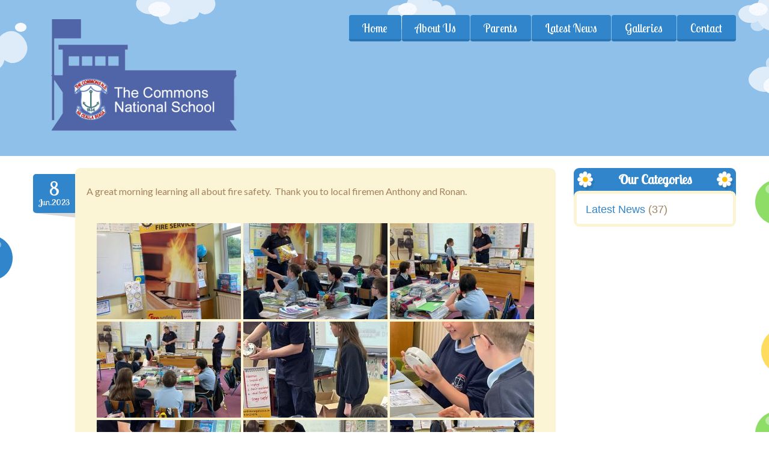

--- FILE ---
content_type: text/html; charset=UTF-8
request_url: https://commonsns.com/fire-safety-may-2023/
body_size: 17387
content:

<!DOCTYPE html>
<html lang="en-GB" class="touch_detect_of">
	<head>
		<meta charset="UTF-8">
		<meta name="viewport" content="width=device-width, initial-scale=1">
		<title>Fire Safety May 2023 &#8211; Commons NS</title>
            <script type="text/javascript" id="wpuf-language-script">
                var error_str_obj = {
                    'required' : 'is required',
                    'mismatch' : 'does not match',
                    'validation' : 'is not valid'
                }
            </script>
            <meta name='robots' content='max-image-preview:large' />
<link rel="alternate" type="application/rss+xml" title="Commons NS &raquo; Feed" href="https://commonsns.com/feed/" />
<link rel="alternate" type="application/rss+xml" title="Commons NS &raquo; Comments Feed" href="https://commonsns.com/comments/feed/" />
<link rel="alternate" type="text/calendar" title="Commons NS &raquo; iCal Feed" href="https://commonsns.com/events/?ical=1" />
<link rel="alternate" type="application/rss+xml" title="Commons NS &raquo; Fire Safety May 2023 Comments Feed" href="https://commonsns.com/fire-safety-may-2023/feed/" />
<link rel="alternate" title="oEmbed (JSON)" type="application/json+oembed" href="https://commonsns.com/wp-json/oembed/1.0/embed?url=https%3A%2F%2Fcommonsns.com%2Ffire-safety-may-2023%2F" />
<link rel="alternate" title="oEmbed (XML)" type="text/xml+oembed" href="https://commonsns.com/wp-json/oembed/1.0/embed?url=https%3A%2F%2Fcommonsns.com%2Ffire-safety-may-2023%2F&#038;format=xml" />
<style id='wp-img-auto-sizes-contain-inline-css' type='text/css'>
img:is([sizes=auto i],[sizes^="auto," i]){contain-intrinsic-size:3000px 1500px}
/*# sourceURL=wp-img-auto-sizes-contain-inline-css */
</style>
<link rel='stylesheet' id='twb-open-sans-css' href='https://fonts.googleapis.com/css?family=Open+Sans%3A300%2C400%2C500%2C600%2C700%2C800&#038;display=swap&#038;ver=6.9' type='text/css' media='all' />
<link rel='stylesheet' id='twbbwg-global-css' href='https://commonsns.com/wp-content/plugins/photo-gallery/booster/assets/css/global.css?ver=1.0.0' type='text/css' media='all' />
<style id='wp-emoji-styles-inline-css' type='text/css'>

	img.wp-smiley, img.emoji {
		display: inline !important;
		border: none !important;
		box-shadow: none !important;
		height: 1em !important;
		width: 1em !important;
		margin: 0 0.07em !important;
		vertical-align: -0.1em !important;
		background: none !important;
		padding: 0 !important;
	}
/*# sourceURL=wp-emoji-styles-inline-css */
</style>
<link rel='stylesheet' id='wp-block-library-css' href='https://commonsns.com/wp-includes/css/dist/block-library/style.min.css?ver=6.9' type='text/css' media='all' />
<style id='global-styles-inline-css' type='text/css'>
:root{--wp--preset--aspect-ratio--square: 1;--wp--preset--aspect-ratio--4-3: 4/3;--wp--preset--aspect-ratio--3-4: 3/4;--wp--preset--aspect-ratio--3-2: 3/2;--wp--preset--aspect-ratio--2-3: 2/3;--wp--preset--aspect-ratio--16-9: 16/9;--wp--preset--aspect-ratio--9-16: 9/16;--wp--preset--color--black: #000000;--wp--preset--color--cyan-bluish-gray: #abb8c3;--wp--preset--color--white: #ffffff;--wp--preset--color--pale-pink: #f78da7;--wp--preset--color--vivid-red: #cf2e2e;--wp--preset--color--luminous-vivid-orange: #ff6900;--wp--preset--color--luminous-vivid-amber: #fcb900;--wp--preset--color--light-green-cyan: #7bdcb5;--wp--preset--color--vivid-green-cyan: #00d084;--wp--preset--color--pale-cyan-blue: #8ed1fc;--wp--preset--color--vivid-cyan-blue: #0693e3;--wp--preset--color--vivid-purple: #9b51e0;--wp--preset--gradient--vivid-cyan-blue-to-vivid-purple: linear-gradient(135deg,rgb(6,147,227) 0%,rgb(155,81,224) 100%);--wp--preset--gradient--light-green-cyan-to-vivid-green-cyan: linear-gradient(135deg,rgb(122,220,180) 0%,rgb(0,208,130) 100%);--wp--preset--gradient--luminous-vivid-amber-to-luminous-vivid-orange: linear-gradient(135deg,rgb(252,185,0) 0%,rgb(255,105,0) 100%);--wp--preset--gradient--luminous-vivid-orange-to-vivid-red: linear-gradient(135deg,rgb(255,105,0) 0%,rgb(207,46,46) 100%);--wp--preset--gradient--very-light-gray-to-cyan-bluish-gray: linear-gradient(135deg,rgb(238,238,238) 0%,rgb(169,184,195) 100%);--wp--preset--gradient--cool-to-warm-spectrum: linear-gradient(135deg,rgb(74,234,220) 0%,rgb(151,120,209) 20%,rgb(207,42,186) 40%,rgb(238,44,130) 60%,rgb(251,105,98) 80%,rgb(254,248,76) 100%);--wp--preset--gradient--blush-light-purple: linear-gradient(135deg,rgb(255,206,236) 0%,rgb(152,150,240) 100%);--wp--preset--gradient--blush-bordeaux: linear-gradient(135deg,rgb(254,205,165) 0%,rgb(254,45,45) 50%,rgb(107,0,62) 100%);--wp--preset--gradient--luminous-dusk: linear-gradient(135deg,rgb(255,203,112) 0%,rgb(199,81,192) 50%,rgb(65,88,208) 100%);--wp--preset--gradient--pale-ocean: linear-gradient(135deg,rgb(255,245,203) 0%,rgb(182,227,212) 50%,rgb(51,167,181) 100%);--wp--preset--gradient--electric-grass: linear-gradient(135deg,rgb(202,248,128) 0%,rgb(113,206,126) 100%);--wp--preset--gradient--midnight: linear-gradient(135deg,rgb(2,3,129) 0%,rgb(40,116,252) 100%);--wp--preset--font-size--small: 13px;--wp--preset--font-size--medium: 20px;--wp--preset--font-size--large: 36px;--wp--preset--font-size--x-large: 42px;--wp--preset--spacing--20: 0.44rem;--wp--preset--spacing--30: 0.67rem;--wp--preset--spacing--40: 1rem;--wp--preset--spacing--50: 1.5rem;--wp--preset--spacing--60: 2.25rem;--wp--preset--spacing--70: 3.38rem;--wp--preset--spacing--80: 5.06rem;--wp--preset--shadow--natural: 6px 6px 9px rgba(0, 0, 0, 0.2);--wp--preset--shadow--deep: 12px 12px 50px rgba(0, 0, 0, 0.4);--wp--preset--shadow--sharp: 6px 6px 0px rgba(0, 0, 0, 0.2);--wp--preset--shadow--outlined: 6px 6px 0px -3px rgb(255, 255, 255), 6px 6px rgb(0, 0, 0);--wp--preset--shadow--crisp: 6px 6px 0px rgb(0, 0, 0);}:where(.is-layout-flex){gap: 0.5em;}:where(.is-layout-grid){gap: 0.5em;}body .is-layout-flex{display: flex;}.is-layout-flex{flex-wrap: wrap;align-items: center;}.is-layout-flex > :is(*, div){margin: 0;}body .is-layout-grid{display: grid;}.is-layout-grid > :is(*, div){margin: 0;}:where(.wp-block-columns.is-layout-flex){gap: 2em;}:where(.wp-block-columns.is-layout-grid){gap: 2em;}:where(.wp-block-post-template.is-layout-flex){gap: 1.25em;}:where(.wp-block-post-template.is-layout-grid){gap: 1.25em;}.has-black-color{color: var(--wp--preset--color--black) !important;}.has-cyan-bluish-gray-color{color: var(--wp--preset--color--cyan-bluish-gray) !important;}.has-white-color{color: var(--wp--preset--color--white) !important;}.has-pale-pink-color{color: var(--wp--preset--color--pale-pink) !important;}.has-vivid-red-color{color: var(--wp--preset--color--vivid-red) !important;}.has-luminous-vivid-orange-color{color: var(--wp--preset--color--luminous-vivid-orange) !important;}.has-luminous-vivid-amber-color{color: var(--wp--preset--color--luminous-vivid-amber) !important;}.has-light-green-cyan-color{color: var(--wp--preset--color--light-green-cyan) !important;}.has-vivid-green-cyan-color{color: var(--wp--preset--color--vivid-green-cyan) !important;}.has-pale-cyan-blue-color{color: var(--wp--preset--color--pale-cyan-blue) !important;}.has-vivid-cyan-blue-color{color: var(--wp--preset--color--vivid-cyan-blue) !important;}.has-vivid-purple-color{color: var(--wp--preset--color--vivid-purple) !important;}.has-black-background-color{background-color: var(--wp--preset--color--black) !important;}.has-cyan-bluish-gray-background-color{background-color: var(--wp--preset--color--cyan-bluish-gray) !important;}.has-white-background-color{background-color: var(--wp--preset--color--white) !important;}.has-pale-pink-background-color{background-color: var(--wp--preset--color--pale-pink) !important;}.has-vivid-red-background-color{background-color: var(--wp--preset--color--vivid-red) !important;}.has-luminous-vivid-orange-background-color{background-color: var(--wp--preset--color--luminous-vivid-orange) !important;}.has-luminous-vivid-amber-background-color{background-color: var(--wp--preset--color--luminous-vivid-amber) !important;}.has-light-green-cyan-background-color{background-color: var(--wp--preset--color--light-green-cyan) !important;}.has-vivid-green-cyan-background-color{background-color: var(--wp--preset--color--vivid-green-cyan) !important;}.has-pale-cyan-blue-background-color{background-color: var(--wp--preset--color--pale-cyan-blue) !important;}.has-vivid-cyan-blue-background-color{background-color: var(--wp--preset--color--vivid-cyan-blue) !important;}.has-vivid-purple-background-color{background-color: var(--wp--preset--color--vivid-purple) !important;}.has-black-border-color{border-color: var(--wp--preset--color--black) !important;}.has-cyan-bluish-gray-border-color{border-color: var(--wp--preset--color--cyan-bluish-gray) !important;}.has-white-border-color{border-color: var(--wp--preset--color--white) !important;}.has-pale-pink-border-color{border-color: var(--wp--preset--color--pale-pink) !important;}.has-vivid-red-border-color{border-color: var(--wp--preset--color--vivid-red) !important;}.has-luminous-vivid-orange-border-color{border-color: var(--wp--preset--color--luminous-vivid-orange) !important;}.has-luminous-vivid-amber-border-color{border-color: var(--wp--preset--color--luminous-vivid-amber) !important;}.has-light-green-cyan-border-color{border-color: var(--wp--preset--color--light-green-cyan) !important;}.has-vivid-green-cyan-border-color{border-color: var(--wp--preset--color--vivid-green-cyan) !important;}.has-pale-cyan-blue-border-color{border-color: var(--wp--preset--color--pale-cyan-blue) !important;}.has-vivid-cyan-blue-border-color{border-color: var(--wp--preset--color--vivid-cyan-blue) !important;}.has-vivid-purple-border-color{border-color: var(--wp--preset--color--vivid-purple) !important;}.has-vivid-cyan-blue-to-vivid-purple-gradient-background{background: var(--wp--preset--gradient--vivid-cyan-blue-to-vivid-purple) !important;}.has-light-green-cyan-to-vivid-green-cyan-gradient-background{background: var(--wp--preset--gradient--light-green-cyan-to-vivid-green-cyan) !important;}.has-luminous-vivid-amber-to-luminous-vivid-orange-gradient-background{background: var(--wp--preset--gradient--luminous-vivid-amber-to-luminous-vivid-orange) !important;}.has-luminous-vivid-orange-to-vivid-red-gradient-background{background: var(--wp--preset--gradient--luminous-vivid-orange-to-vivid-red) !important;}.has-very-light-gray-to-cyan-bluish-gray-gradient-background{background: var(--wp--preset--gradient--very-light-gray-to-cyan-bluish-gray) !important;}.has-cool-to-warm-spectrum-gradient-background{background: var(--wp--preset--gradient--cool-to-warm-spectrum) !important;}.has-blush-light-purple-gradient-background{background: var(--wp--preset--gradient--blush-light-purple) !important;}.has-blush-bordeaux-gradient-background{background: var(--wp--preset--gradient--blush-bordeaux) !important;}.has-luminous-dusk-gradient-background{background: var(--wp--preset--gradient--luminous-dusk) !important;}.has-pale-ocean-gradient-background{background: var(--wp--preset--gradient--pale-ocean) !important;}.has-electric-grass-gradient-background{background: var(--wp--preset--gradient--electric-grass) !important;}.has-midnight-gradient-background{background: var(--wp--preset--gradient--midnight) !important;}.has-small-font-size{font-size: var(--wp--preset--font-size--small) !important;}.has-medium-font-size{font-size: var(--wp--preset--font-size--medium) !important;}.has-large-font-size{font-size: var(--wp--preset--font-size--large) !important;}.has-x-large-font-size{font-size: var(--wp--preset--font-size--x-large) !important;}
/*# sourceURL=global-styles-inline-css */
</style>

<style id='classic-theme-styles-inline-css' type='text/css'>
/*! This file is auto-generated */
.wp-block-button__link{color:#fff;background-color:#32373c;border-radius:9999px;box-shadow:none;text-decoration:none;padding:calc(.667em + 2px) calc(1.333em + 2px);font-size:1.125em}.wp-block-file__button{background:#32373c;color:#fff;text-decoration:none}
/*# sourceURL=/wp-includes/css/classic-themes.min.css */
</style>
<link rel='stylesheet' id='Total_Soft_Cal-css' href='https://commonsns.com/wp-content/plugins/calendar-event/CSS/Total-Soft-Calendar-Widget.css?ver=6.9' type='text/css' media='all' />
<link rel='stylesheet' id='fontawesome-css-css' href='https://commonsns.com/wp-content/plugins/calendar-event/CSS/totalsoft.css?ver=6.9' type='text/css' media='all' />
<link rel='stylesheet' id='bwg_fonts-css' href='https://commonsns.com/wp-content/plugins/photo-gallery/css/bwg-fonts/fonts.css?ver=0.0.1' type='text/css' media='all' />
<link rel='stylesheet' id='sumoselect-css' href='https://commonsns.com/wp-content/plugins/photo-gallery/css/sumoselect.min.css?ver=3.4.6' type='text/css' media='all' />
<link rel='stylesheet' id='mCustomScrollbar-css' href='https://commonsns.com/wp-content/plugins/photo-gallery/css/jquery.mCustomScrollbar.min.css?ver=3.1.5' type='text/css' media='all' />
<link rel='stylesheet' id='bwg_googlefonts-css' href='https://fonts.googleapis.com/css?family=Ubuntu&#038;subset=greek,latin,greek-ext,vietnamese,cyrillic-ext,latin-ext,cyrillic' type='text/css' media='all' />
<link rel='stylesheet' id='bwg_frontend-css' href='https://commonsns.com/wp-content/plugins/photo-gallery/css/styles.min.css?ver=1.8.14' type='text/css' media='all' />
<link rel='stylesheet' id='ngg_trigger_buttons-css' href='https://commonsns.com/wp-content/plugins/nextgen-gallery/products/photocrati_nextgen/modules/nextgen_gallery_display/static/trigger_buttons.css?ver=3.36' type='text/css' media='all' />
<link rel='stylesheet' id='simplelightbox-0-css' href='https://commonsns.com/wp-content/plugins/nextgen-gallery/products/photocrati_nextgen/modules/lightbox/static/simplelightbox/simple-lightbox.css?ver=3.36' type='text/css' media='all' />
<link rel='stylesheet' id='fontawesome_v4_shim_style-css' href='https://commonsns.com/wp-content/plugins/nextgen-gallery/products/photocrati_nextgen/modules/nextgen_gallery_display/static/fontawesome/css/v4-shims.min.css?ver=6.9' type='text/css' media='all' />
<link rel='stylesheet' id='fontawesome-css' href='https://commonsns.com/wp-content/plugins/nextgen-gallery/products/photocrati_nextgen/modules/nextgen_gallery_display/static/fontawesome/css/all.min.css?ver=6.9' type='text/css' media='all' />
<link rel='stylesheet' id='nextgen_basic_thumbnails_style-css' href='https://commonsns.com/wp-content/plugins/nextgen-gallery/products/photocrati_nextgen/modules/nextgen_basic_gallery/static/thumbnails/nextgen_basic_thumbnails.css?ver=3.36' type='text/css' media='all' />
<link rel='stylesheet' id='nextgen_pagination_style-css' href='https://commonsns.com/wp-content/plugins/nextgen-gallery/products/photocrati_nextgen/modules/nextgen_pagination/static/style.css?ver=3.36' type='text/css' media='all' />
<link rel='stylesheet' id='elementor-frontend-legacy-css' href='https://commonsns.com/wp-content/plugins/elementor/assets/css/frontend-legacy.min.css?ver=3.13.4' type='text/css' media='all' />
<link rel='stylesheet' id='elementor-frontend-css' href='https://commonsns.com/wp-content/plugins/elementor/assets/css/frontend-lite.min.css?ver=3.13.4' type='text/css' media='all' />
<link rel='stylesheet' id='eael-general-css' href='https://commonsns.com/wp-content/plugins/essential-addons-for-elementor-lite/assets/front-end/css/view/general.min.css?ver=5.7.3' type='text/css' media='all' />
<link rel='stylesheet' id='wpuf-css-css' href='https://commonsns.com/wp-content/plugins/wp-user-frontend/assets/css/frontend-forms.css?ver=6.9' type='text/css' media='all' />
<link rel='stylesheet' id='jquery-ui-css' href='https://commonsns.com/wp-content/plugins/wp-user-frontend/assets/css/jquery-ui-1.9.1.custom.css?ver=6.9' type='text/css' media='all' />
<link rel='stylesheet' id='wpuf-sweetalert2-css' href='https://commonsns.com/wp-content/plugins/wp-user-frontend/assets/vendor/sweetalert2/sweetalert2.css?ver=11.4.19' type='text/css' media='all' />
<link rel='stylesheet' id='styles-css' href='https://commonsns.com/wp-content/themes/happykids/front/css/styles.css?ver=6.9' type='text/css' media='all' />
<link rel='stylesheet' id='flexslider-css' href='https://commonsns.com/wp-content/themes/happykids/front/css/flexslider.css?ver=6.9' type='text/css' media='all' />
<link rel='stylesheet' id='font-awesome-css' href='https://commonsns.com/wp-content/plugins/elementor/assets/lib/font-awesome/css/font-awesome.min.css?ver=4.7.0' type='text/css' media='all' />
<link rel='stylesheet' id='video-js-css' href='https://commonsns.com/wp-content/themes/happykids/front/css/video-js.css?ver=6.9' type='text/css' media='all' />
<link rel='stylesheet' id='prettyPhoto-css' href='https://commonsns.com/wp-content/themes/happykids/front/css/prettyPhoto.css?ver=6.9' type='text/css' media='all' />
<link rel='stylesheet' id='camera-css' href='https://commonsns.com/wp-content/themes/happykids/front/css/camera.css?ver=6.9' type='text/css' media='all' />
<link rel='stylesheet' id='flexnav-css' href='https://commonsns.com/wp-content/themes/happykids/front/css/flexnav.css?ver=6.9' type='text/css' media='all' />
<link rel='stylesheet' id='-css' href='//fonts.googleapis.com/css?family=Lobster+Two%3Aregular%7CLobster+Two%3Aregular%7CLato%3Aregular&#038;subset=latin&#038;ver=6.9' type='text/css' media='all' />
<script type="text/javascript" src="https://commonsns.com/wp-includes/js/jquery/jquery.min.js?ver=3.7.1" id="jquery-core-js"></script>
<script type="text/javascript" src="https://commonsns.com/wp-includes/js/jquery/jquery-migrate.min.js?ver=3.4.1" id="jquery-migrate-js"></script>
<script type="text/javascript" src="https://commonsns.com/wp-content/plugins/photo-gallery/booster/assets/js/circle-progress.js?ver=1.2.2" id="twbbwg-circle-js"></script>
<script type="text/javascript" id="twbbwg-global-js-extra">
/* <![CDATA[ */
var twb = {"nonce":"80bdbfa073","ajax_url":"https://commonsns.com/wp-admin/admin-ajax.php","plugin_url":"https://commonsns.com/wp-content/plugins/photo-gallery/booster","href":"https://commonsns.com/wp-admin/admin.php?page=twbbwg_photo-gallery"};
var twb = {"nonce":"80bdbfa073","ajax_url":"https://commonsns.com/wp-admin/admin-ajax.php","plugin_url":"https://commonsns.com/wp-content/plugins/photo-gallery/booster","href":"https://commonsns.com/wp-admin/admin.php?page=twbbwg_photo-gallery"};
//# sourceURL=twbbwg-global-js-extra
/* ]]> */
</script>
<script type="text/javascript" src="https://commonsns.com/wp-content/plugins/photo-gallery/booster/assets/js/global.js?ver=1.0.0" id="twbbwg-global-js"></script>
<script type="text/javascript" src="https://commonsns.com/wp-includes/js/jquery/ui/core.min.js?ver=1.13.3" id="jquery-ui-core-js"></script>
<script type="text/javascript" src="https://commonsns.com/wp-content/plugins/calendar-event/JS/Total-Soft-Calendar-Widget.js?ver=6.9" id="Total_Soft_Cal-js"></script>
<script type="text/javascript" src="https://commonsns.com/wp-content/plugins/photo-gallery/js/jquery.sumoselect.min.js?ver=3.4.6" id="sumoselect-js"></script>
<script type="text/javascript" src="https://commonsns.com/wp-content/plugins/photo-gallery/js/tocca.min.js?ver=2.0.9" id="bwg_mobile-js"></script>
<script type="text/javascript" src="https://commonsns.com/wp-content/plugins/photo-gallery/js/jquery.mCustomScrollbar.concat.min.js?ver=3.1.5" id="mCustomScrollbar-js"></script>
<script type="text/javascript" src="https://commonsns.com/wp-content/plugins/photo-gallery/js/jquery.fullscreen.min.js?ver=0.6.0" id="jquery-fullscreen-js"></script>
<script type="text/javascript" id="bwg_frontend-js-extra">
/* <![CDATA[ */
var bwg_objectsL10n = {"bwg_field_required":"field is required.","bwg_mail_validation":"This is not a valid email address.","bwg_search_result":"There are no images matching your search.","bwg_select_tag":"Select Tag","bwg_order_by":"Order By","bwg_search":"Search","bwg_show_ecommerce":"Show Ecommerce","bwg_hide_ecommerce":"Hide Ecommerce","bwg_show_comments":"Show Comments","bwg_hide_comments":"Hide Comments","bwg_restore":"Restore","bwg_maximize":"Maximise","bwg_fullscreen":"Fullscreen","bwg_exit_fullscreen":"Exit Fullscreen","bwg_search_tag":"SEARCH...","bwg_tag_no_match":"No tags found","bwg_all_tags_selected":"All tags selected","bwg_tags_selected":"tags selected","play":"Play","pause":"Pause","is_pro":"","bwg_play":"Play","bwg_pause":"Pause","bwg_hide_info":"Hide info","bwg_show_info":"Show info","bwg_hide_rating":"Hide rating","bwg_show_rating":"Show rating","ok":"Ok","cancel":"Cancel","select_all":"Select all","lazy_load":"0","lazy_loader":"https://commonsns.com/wp-content/plugins/photo-gallery/images/ajax_loader.png","front_ajax":"0","bwg_tag_see_all":"see all tags","bwg_tag_see_less":"see less tags"};
//# sourceURL=bwg_frontend-js-extra
/* ]]> */
</script>
<script type="text/javascript" src="https://commonsns.com/wp-content/plugins/photo-gallery/js/scripts.min.js?ver=1.8.14" id="bwg_frontend-js"></script>
<script type="text/javascript" id="photocrati_ajax-js-extra">
/* <![CDATA[ */
var photocrati_ajax = {"url":"https://commonsns.com/index.php?photocrati_ajax=1","wp_home_url":"https://commonsns.com","wp_site_url":"https://commonsns.com","wp_root_url":"https://commonsns.com","wp_plugins_url":"https://commonsns.com/wp-content/plugins","wp_content_url":"https://commonsns.com/wp-content","wp_includes_url":"https://commonsns.com/wp-includes/","ngg_param_slug":"nggallery"};
//# sourceURL=photocrati_ajax-js-extra
/* ]]> */
</script>
<script type="text/javascript" src="https://commonsns.com/wp-content/plugins/nextgen-gallery/products/photocrati_nextgen/modules/ajax/static/ajax.min.js?ver=3.36" id="photocrati_ajax-js"></script>
<script type="text/javascript" src="https://commonsns.com/wp-content/plugins/nextgen-gallery/products/photocrati_nextgen/modules/nextgen_basic_gallery/static/thumbnails/nextgen_basic_thumbnails.js?ver=3.36" id="photocrati-nextgen_basic_thumbnails-js"></script>
<script type="text/javascript" src="https://commonsns.com/wp-content/plugins/nextgen-gallery/products/photocrati_nextgen/modules/nextgen_gallery_display/static/fontawesome/js/v4-shims.min.js?ver=5.3.1" id="fontawesome_v4_shim-js"></script>
<script type="text/javascript" defer data-auto-replace-svg="false" data-keep-original-source="false" data-search-pseudo-elements src="https://commonsns.com/wp-content/plugins/nextgen-gallery/products/photocrati_nextgen/modules/nextgen_gallery_display/static/fontawesome/js/all.min.js?ver=5.3.1" id="fontawesome-js"></script>
<script type="text/javascript" src="https://commonsns.com/wp-content/plugins/nextgen-gallery/products/photocrati_nextgen/modules/nextgen_basic_gallery/static/thumbnails/ajax_pagination.js?ver=3.36" id="nextgen-basic-thumbnails-ajax-pagination-js"></script>
<script type="text/javascript" id="wpuf-ajax-script-js-extra">
/* <![CDATA[ */
var ajax_object = {"ajaxurl":"https://commonsns.com/wp-admin/admin-ajax.php","fill_notice":"Some Required Fields are not filled!"};
//# sourceURL=wpuf-ajax-script-js-extra
/* ]]> */
</script>
<script type="text/javascript" src="https://commonsns.com/wp-content/plugins/wp-user-frontend/assets/js/billing-address.js?ver=6.9" id="wpuf-ajax-script-js"></script>
<script type="text/javascript" src="https://commonsns.com/wp-content/themes/happykids/front/js/modernizr.custom.js?ver=1.0" id="modernizr-custom-js"></script>
<script type="text/javascript" src="https://commonsns.com/wp-content/themes/happykids/front/js/flickr.js?ver=1.0" id="flickr-js"></script>
<script type="text/javascript" src="https://commonsns.com/wp-includes/js/dist/dom-ready.min.js?ver=f77871ff7694fffea381" id="wp-dom-ready-js"></script>
<script type="text/javascript" src="https://commonsns.com/wp-includes/js/dist/hooks.min.js?ver=dd5603f07f9220ed27f1" id="wp-hooks-js"></script>
<script type="text/javascript" src="https://commonsns.com/wp-includes/js/dist/i18n.min.js?ver=c26c3dc7bed366793375" id="wp-i18n-js"></script>
<script type="text/javascript" id="wp-i18n-js-after">
/* <![CDATA[ */
wp.i18n.setLocaleData( { 'text direction\u0004ltr': [ 'ltr' ] } );
//# sourceURL=wp-i18n-js-after
/* ]]> */
</script>
<script type="text/javascript" id="wp-a11y-js-translations">
/* <![CDATA[ */
( function( domain, translations ) {
	var localeData = translations.locale_data[ domain ] || translations.locale_data.messages;
	localeData[""].domain = domain;
	wp.i18n.setLocaleData( localeData, domain );
} )( "default", {"translation-revision-date":"2025-12-15 12:18:56+0000","generator":"GlotPress\/4.0.3","domain":"messages","locale_data":{"messages":{"":{"domain":"messages","plural-forms":"nplurals=2; plural=n != 1;","lang":"en_GB"},"Notifications":["Notifications"]}},"comment":{"reference":"wp-includes\/js\/dist\/a11y.js"}} );
//# sourceURL=wp-a11y-js-translations
/* ]]> */
</script>
<script type="text/javascript" src="https://commonsns.com/wp-includes/js/dist/a11y.min.js?ver=cb460b4676c94bd228ed" id="wp-a11y-js"></script>
<script type="text/javascript" src="https://commonsns.com/wp-includes/js/jquery/ui/mouse.min.js?ver=1.13.3" id="jquery-ui-mouse-js"></script>
<script type="text/javascript" src="https://commonsns.com/wp-includes/js/clipboard.min.js?ver=2.0.11" id="clipboard-js"></script>
<script type="text/javascript" src="https://commonsns.com/wp-includes/js/plupload/moxie.min.js?ver=1.3.5.1" id="moxiejs-js"></script>
<script type="text/javascript" src="https://commonsns.com/wp-includes/js/plupload/plupload.min.js?ver=2.1.9" id="plupload-js"></script>
<script src='https://commonsns.com/wp-content/plugins/the-events-calendar/common/src/resources/js/underscore-before.js'></script>
<script type="text/javascript" src="https://commonsns.com/wp-includes/js/underscore.min.js?ver=1.13.7" id="underscore-js"></script>
<script src='https://commonsns.com/wp-content/plugins/the-events-calendar/common/src/resources/js/underscore-after.js'></script>
<script type="text/javascript" id="plupload-handlers-js-extra">
/* <![CDATA[ */
var pluploadL10n = {"queue_limit_exceeded":"You have attempted to queue too many files.","file_exceeds_size_limit":"%s exceeds the maximum upload size for this site.","zero_byte_file":"This file is empty. Please try another.","invalid_filetype":"This file cannot be processed by the web server.","not_an_image":"This file is not an image. Please try another.","image_memory_exceeded":"Memory exceeded. Please try another smaller file.","image_dimensions_exceeded":"This is larger than the maximum size. Please try another.","default_error":"An error occurred in the upload. Please try again later.","missing_upload_url":"There was a configuration error. Please contact the server administrator.","upload_limit_exceeded":"You may only upload one file.","http_error":"Unexpected response from the server. The file may have been uploaded successfully. Check in the Media Library or reload the page.","http_error_image":"The server cannot process the image. This can happen if the server is busy or does not have enough resources to complete the task. Uploading a smaller image may help. Suggested maximum size is 2,560 pixels.","upload_failed":"Upload failed.","big_upload_failed":"Please try uploading this file with the %1$sbrowser uploader%2$s.","big_upload_queued":"%s exceeds the maximum upload size for the multi-file uploader when used in your browser.","io_error":"IO error.","security_error":"Security error.","file_cancelled":"File cancelled.","upload_stopped":"Upload stopped.","dismiss":"Dismiss","crunching":"Crunching\u2026","deleted":"moved to the Bin.","error_uploading":"\u201c%s\u201d has failed to upload.","unsupported_image":"This image cannot be displayed in a web browser. For best results, convert it to JPEG before uploading.","noneditable_image":"The web server cannot generate responsive image sizes for this image. Convert it to JPEG or PNG before uploading.","file_url_copied":"The file URL has been copied to your clipboard"};
//# sourceURL=plupload-handlers-js-extra
/* ]]> */
</script>
<script type="text/javascript" src="https://commonsns.com/wp-includes/js/plupload/handlers.min.js?ver=6.9" id="plupload-handlers-js"></script>
<script type="text/javascript" src="https://commonsns.com/wp-includes/js/jquery/ui/sortable.min.js?ver=1.13.3" id="jquery-ui-sortable-js"></script>
<script type="text/javascript" id="wpuf-upload-js-extra">
/* <![CDATA[ */
var wpuf_frontend_upload = {"confirmMsg":"Are you sure?","delete_it":"Yes, delete it","cancel_it":"No, cancel it","nonce":"eb6d056865","ajaxurl":"https://commonsns.com/wp-admin/admin-ajax.php","max_filesize":"512M","plupload":{"url":"https://commonsns.com/wp-admin/admin-ajax.php?nonce=1a797c038c","flash_swf_url":"https://commonsns.com/wp-includes/js/plupload/plupload.flash.swf","filters":[{"title":"Allowed Files","extensions":"*"}],"multipart":true,"urlstream_upload":true,"warning":"Maximum number of files reached!","size_error":"The file you have uploaded exceeds the file size limit. Please try again.","type_error":"You have uploaded an incorrect file type. Please try again."}};
//# sourceURL=wpuf-upload-js-extra
/* ]]> */
</script>
<script type="text/javascript" src="https://commonsns.com/wp-content/plugins/wp-user-frontend/assets/js/upload.js?ver=6.9" id="wpuf-upload-js"></script>
<script type="text/javascript" id="wpuf-form-js-extra">
/* <![CDATA[ */
var wpuf_frontend = {"ajaxurl":"https://commonsns.com/wp-admin/admin-ajax.php","error_message":"Please fix the errors to proceed","nonce":"eb6d056865","cancelSubMsg":"Are you sure you want to cancel your current subscription ?","delete_it":"Yes","cancel_it":"No","word_max_title":"Maximum word limit reached. Please shorten your texts.","word_max_details":"This field supports a maximum of %number% words, and the limit is reached. Remove a few words to reach the acceptable limit of the field.","word_min_title":"Minimum word required.","word_min_details":"This field requires minimum %number% words. Please add some more text.","char_max_title":"Maximum character limit reached. Please shorten your texts.","char_max_details":"This field supports a maximum of %number% characters, and the limit is reached. Remove a few characters to reach the acceptable limit of the field.","char_min_title":"Minimum character required.","char_min_details":"This field requires minimum %number% characters. Please add some more character.","protected_shortcodes":["wpuf-registration"],"protected_shortcodes_message":"Using %shortcode% is restricted"};
//# sourceURL=wpuf-form-js-extra
/* ]]> */
</script>
<script type="text/javascript" src="https://commonsns.com/wp-content/plugins/wp-user-frontend/assets/js/frontend-form.min.js?ver=6.9" id="wpuf-form-js"></script>
<script type="text/javascript" src="https://commonsns.com/wp-content/plugins/wp-user-frontend/assets/vendor/sweetalert2/sweetalert2.js?ver=11.4.19" id="wpuf-sweetalert2-js"></script>
<link rel="https://api.w.org/" href="https://commonsns.com/wp-json/" /><link rel="alternate" title="JSON" type="application/json" href="https://commonsns.com/wp-json/wp/v2/posts/4043" /><link rel="EditURI" type="application/rsd+xml" title="RSD" href="https://commonsns.com/xmlrpc.php?rsd" />
<meta name="generator" content="WordPress 6.9" />
<link rel="canonical" href="https://commonsns.com/fire-safety-may-2023/" />
<link rel='shortlink' href='https://commonsns.com/?p=4043' />
<meta name="tec-api-version" content="v1"><meta name="tec-api-origin" content="https://commonsns.com"><link rel="alternate" href="https://commonsns.com/wp-json/tribe/events/v1/" />        <style>

        </style>
        <style type="text/css">/* fonts */
html body{
	font-family: Lato;
	color: #a2825c;
	font-size: 16px;
	line-height: 1.375;
}
.pagenavi .prevpostslink:before,
.pagenavi .nextpostslink:before,
a.page-numbers,
span.page-numbers{
	font-size: 16px;
}

a.alt,
.footer .wpcf7,
#breadcrumbs .delimiter:before,
.footer input,
.top-panel input,
select, 
input[type="date"]{
	color: #a2825c;
}
#kids_main_nav a{
	font-family: Lobster Two;
	color: #fff;
	font-size: 19px;
	line-height: 1.5;
}
#kids_main_nav {
	font-size: 19px;
}

.section-title,
.post-content .widget-title,
.entry-container aside:not(#sidebar-right):not(#sidebar-left) .widget-title,
.entry-container main .widget-title{
	font-size: 32px;
	color: #3185cb;
	line-height: 1.125;
}

.widget-title,
.section-title,
.title,
.header_container h1,
#respond_block h1,
.button,
#respond_block .comment-reply-link,
#respond_block .comment-edit-link,
.cws_button,
input[type="submit"],
.widget_calendar caption,
.pricing_table_column .price_part,
blockquote:before,
blockquote:after,
.testimonial p:before,
.testimonial p:after,
.slogan>.widget_text:before,
.slogan>.widget_text:after,
.post_cats span, 
.post_tags span,
.post-meta .post-date,
.post-title a,
ul.products li.product .price,
.woocommerce .widget_shopping_cart_content .buttons a.button, 
.woocommerce .products a.add_to_cart_button, 
.woocommerce .products a.added_to_cart,
.woocommerce .summary>.product_title,
.woocommerce .summary .price,
.woocommerce-page .button,
.woocommerce-page [type="submit"],
.woocommerce-page [type="button"]:not(.plus):not(.minus),
.woocommerce-page .added_to_cart,
.woocommerce .button,
.tinv-wishlist button,
.woocommerce [type="submit"],
.woocommerce [type="button"]:not(.plus):not(.minus),
.woocommerce .added_to_cart,
.holder404{
	font-family: Lobster Two;
}
#respond_block .comment-author{
	color: #3185cb;
}

a, 
ul.type-2 li:before,
.post-title a:hover,
a.alt:hover{
	color: #3185cb;
}
 


/* Colors for: top bar, menu, buttons, widget titles */
.cws_button ,
.kids_curtain:before,
.accordion li a.opener:before,
ul li:before,
.post-meta .post-date:before,
b.trigger:before,
.accordion_title .accordion_icon,
.accordion_title  .acc_featured_icon,
aside .widget h3.widget-title,
aside .widget.type-3 h3.widget-title .cloud-element-1:before,
aside .widget.type-3 h3.widget-title .cloud-element-1:after,
aside .widget.type-3 h3.widget-title .cloud-element-2:before,
aside .widget.type-3 h3.widget-title .cloud-element-2:after,
aside .widget.type-3 h3.widget-title .cloud-element-3:before,
aside .widget.type-3 h3.widget-title .cloud-element-3:after,
#kids_main_nav ul ul li:hover,
#kids_main_nav > ul > li > a:before,
#kids_main_nav ul ul,
.touch_device #kids_main_nav>ul,
.single_bar .progress,
#respond_block .comment-reply-link,
#respond_block .comment-edit-link,
#post_comment,
#search-form .button,
.wpcf7 input[type="submit"],
.tinv-wishlist button,
input[type="radio"]:checked:before,
.soc_icon[class*="fa-"],
.woocommerce .widget_shopping_cart_content .buttons a.button, 
.woocommerce .products a.add_to_cart_button, 
.woocommerce .products a.added_to_cart,
.woocommerce-page .button,
.woocommerce-page [type="submit"],
.woocommerce-page [type="button"]:not(.plus):not(.minus),
.woocommerce-page .added_to_cart,
.woocommerce .button,
.woocommerce [type="submit"],
.woocommerce [type="button"]:not(.plus):not(.minus),
.woocommerce .added_to_cart,
#kids-back-top span,
.gl_cat .backLava,
.nav_cat .backLava,
.owl-controls.clickable .owl-pagination .owl-page.active span,
.tparrows.default:after,
.menu-button{
	background-color: #3185cb;
}

@media screen and (max-width: 980px){
	#kids_main_nav>ul{
		background-color: #3185cb;
	}
}


.pricing_table_header .title,
.widget_categories ul li:before,
.catappendspan:before{
	color: #3185cb;
}

input[type="checkbox"]:before{
	color: #3185cb;
}
ul.latest_tweets li li .icon_frame i.fa:before{
	background-color: rgba(49,133,203,0.4);
}

.cws_button:hover,
#kids_main_nav > ul > li:hover > a:before,
#kids_main_nav > ul > li.current-menu-item > a:before,
#kids_main_nav > ul > li.current-menu-item>a + li >a:before,
#kids_main_nav > ul > li.current-menu-ancestor > a:before,
#kids_main_nav > ul > li ul li.current-menu-item,
#kids_main_nav > ul > li ul li.current-menu-parent,
#respond_block .comment-reply-link:hover,
#respond_block .comment-edit-link:hover,
#post_comment:hover,
#search-form .button:hover,
.wpcf7 input[type="submit"]:hover,
.woocommerce .widget_shopping_cart_content .buttons a.button:hover, 
.woocommerce .products a.add_to_cart_button:hover, 
.woocommerce .products a.added_to_cart:hover,
.woocommerce-page .button:hover,
.woocommerce-page [type="submit"]:hover,
.woocommerce-page [type="button"]:not(.plus):not(.minus):hover,
.woocommerce-page .added_to_cart:hover,
.woocommerce .button:hover,
.woocommerce [type="submit"]:not([name="tinvwl-remove"]):hover,
.woocommerce [type="button"]:not(.plus):not(.minus):hover,
.woocommerce .added_to_cart:hover,
#kids-back-top a:hover span{
	background: #ff633c;
}
.cws_button:hover,
.soc_icon[class*="fa-"]:hover{
	background: #ff633c !important;
}

/* Colors for: footer */
.footer,
.footer .widget_calendar table tbody,
.top-panel .widget_calendar table tbody,
.top-panel,
#kids_header .kids_social .openbtn a,
#kids_header .kids_social span,
#kids_header .kids_social li.hide,
.kids_social .lang_bar>div>ul a:after,
.kids_social .lang_bar>div>ul a:before{
	background-color: #3185cb;
}
#kids_header .kids_social li,
.kids_social .lang_bar>div>ul>li>a:before{
	background-color: rgba(49,133,203,0.65);
}
.top-panel{
	border-color: #3185cb;
}

/* Colors for: middle content (the sand color) */
aside .widget>.latest-posts-widget>.widget-content,
aside .widget.widget_nav_menu ul.menu,
aside .widget.widget_categories>.ui-widget,
aside .widget.widget_archive>ul,
aside .widget_calendar>#calendar_wrap,
aside .widget_recent_comments>#recentcomments,
aside .widget>.textwidget,
aside .widget>.tagcloud,
aside .widget_search>#search-form,
aside .widget_cws_video .widget-content>.widget_video,
aside .widget>.contact-us,
aside .widget_cws_nav>.widget-content>.nav_cat,
aside .widget_meta>ul,
aside .widget_recent_entries>ul,
aside .widget_pages>ul,
aside .widget_categories>ul,
aside .cws_tweets,
aside .postform,
aside .flickr-badge,
aside .widget_cws_benefits .cws-widget-content .text_part,
aside .widget_shopping_cart_content,
aside .woocommerce.widget_price_filter>form,
aside .woocommerce.widget_product_categories .product-categories,
aside .woocommerce.widget_products .product_list_widget,
aside .woocommerce.widget_product_search>form,
aside .woocommerce.widget_recent_reviews .product_list_widget,
aside .woocommerce.widget_recently_viewed_products .product_list_widget,
aside .woocommerce.widget_top_rated_products  .product_list_widget,
aside .woocommerce.widget_layered_nav_filters>ul,
.flickr-badge img,
.kids_image_wrapper,
.woocommerce .product_list_widget img{
	border-color: #fcf5d5;
}

.kids_top_content_middle,
.post-entry,
.sticky .post-footer,
.accordion_content,
.callout_widget .icons_part,
.pagenavi .page,
.pagenavi .nextpostslink,
.pagenavi .prevpostslink,
.pagenavi a.page-numbers,
.tab_items,
.tab_container,
.widget.woocommerce.widget_price_filter .ui-slider-range,
.pricing_table_column .button_part,
.page-content blockquote,
.testimonial{
	background-color: #fcf5d5;
}
.chosen-container-single .chosen-single,
.chosen-container-active.chosen-with-drop .chosen-single,
.country_select{
	background: #fcf5d5;
}

/* Colors for middle content helper */
.media-block .kids_picture,
body.home .kids_top_content_middle.homepage .bottom-border,
body.secondary-page .kids_top_content_middle.page_custom_slider .bottom-border,
.kids_top_content_middle,
.entry-container #comments ol > .comment,
.entry-container .children .comment,
form textarea,
input[type*="text"],
.tinv-wishlist input[type*="search"],
input[type="password"],
input[type="email"],
input[type*="tel"],
.user-login input[type="text"],
.search input[type="text"],
.contact-us input[type="text"],
.contact-us textarea,
.wpcf7 input,
.pricing_table_column,
.flxmap-container,
.entry-container #respond_block,
.avatar,
pre,
table, 
th, 
td,
.kids_posts_container .widget_wrapper>div,
.tabs .tab,
.accordion_section,
.accordion_widget,
.toggle_widget,
.tab_items,
.slogan:after,
.callout_widget,
img[class*="wp-image"],
.elementor .elementor-widget-text-editor img[class*="wp-image-"],
.elementor-widget-google_maps .elementor-widget-container,
select,
.woocommerce-ordering>select,
.woocommerce-result-count+ul.products,
.woocommerce-ordering+ul.products,
.content-wrapper figure,
.woocommerce div.product div.images div.thumbnails .content-wrapper figure, 
.woocommerce-page div.product div.images div.thumbnails .content-wrapper figure,
.woocommerce-page #reviews #comments ol.commentlist li, 
.woocommerce-tabs #reviews #comments ol.commentlist li,
.woocommerce .product-thumbnail img,
.chosen-container-single .chosen-single,
.chosen-container .chosen-drop,
.chosen-container-active.chosen-with-drop .chosen-single,
.chosen-container-single .chosen-search input[type=text],
#order_review,
.iso-column .iso-item,
.portfolio>.item,
.portfolio .filter,
.widget.woocommerce.widget_shopping_cart ul>li,
.widget.woocommerce.widget_price_filter .ui-slider-horizontal,
.widget.woocommerce.widget_price_filter .ui-slider-handle,
.widget.woocommerce.widget_product_categories li, 
.widget.woocommerce.widget_layered_nav li,
.widget.woocommerce.widget_product_categories li ul li:first-child,
.widget.woocommerce.widget_layered_nav li ul li:first-child,
.widget.woocommerce.widget_shopping_cart ul>li,
.woocommerce .product_list_widget>li,
ul.tabs>li,
.woocommerce-page .shipping_calculator,
.woocommerce-page .cart_totals,
.woocommerce-page .shipping_calculator .shipping-calculator-form .country_to_state,
main .cws_tweets ul.latest_tweets li li,
aside .cws_tweets ul.latest_tweets li li,
aside .widget_recent_entries ul li, 
aside .widget_archive ul li, 
aside .widget_pages ul li, 
aside .widget_nav_menu ul li, 
aside .cws_tweets ul.latest_tweets li li, 
aside .widget_categories ul li, 
aside .widget_recent_comments ul li,
aside .gl_cat ul > li,
aside .nav_cat ul > li,
aside .latest-posts-widget ul li,
aside .widget_meta ul li,
.tab_container,
.widget_recent_entries ul li,
.widget_archive ul li,
.widget_pages ul li,
.widget_nav_menu ul li,
.widget_categories ul li,
.widget_recent_comments ul li,
.widget_meta ul li,
.widget.woocommerce.widget_product_categories li, 
.widget.woocommerce.widget_layered_nav li,
.latest-posts-widget ul li,
.gl_cat ul > li, 
.nav_cat ul > li,
ul.latest_tweets li li,
.widget_calendar #calendar_wrap,
.country_select{
	border-color: #fee6b4;
}
.owl-carousel .owl-buttons>div,
main .cws-widget .carousel_header .widget_carousel_nav i,
.pricing_table_column .price_part,
.pricing_table_header,
.tabs .tab.active,
.accordion_section.active .accordion_title,
.accordion_section .accordion_title:hover,
.pagenavi .current,
.pagenavi>span.page,
.pagenavi .page:hover,
.pagenavi .prevpostslink:hover,
.pagenavi .nextpostslink:hover,
.pagenavi a.page-numbers:hover,
.widget_calendar table td#today:before,
.widget_calendar table td>a:before,
.post-footer,
.sticky .post-entry,
ul.tabs>li.active,
.post-meta .post-comments,
.widget_calendar caption,
.widget_cws_benefits .widget-icon>i{
	background-color: #fee6b4;
}

/* Colors for: main color */
.kids-bg-level-1{
	background: #8fc0ea;
}

/* sand color */
hr{
	border-color: #fee6b4;
}



/* long shadow for kids_curtain */
.no-ie .kids_curtain:before{
	text-shadow: rgb(39,106,162) 1px 1px,
	 rgb(39,106,162) 2px 2px,
	 rgb(39,106,162) 3px 3px,
	 rgb(39,106,162) 4px 4px,
	 rgb(39,106,162) 5px 5px,
	 rgb(39,106,162) 6px 6px,
	 rgb(39,106,162) 7px 7px,
	 rgb(39,106,162) 8px 8px,
	 rgb(39,106,162) 9px 9px,
	 rgb(39,106,162) 10px 10px,
	 rgb(39,106,162) 11px 11px,
	 rgb(39,106,162) 12px 12px,
	 rgb(39,106,162) 13px 13px,
	 rgb(39,106,162) 14px 14px,
	 rgb(39,106,162) 15px 15px,
	 rgb(39,106,162) 16px 16px,
	 rgb(39,106,162) 17px 17px,
	 rgb(39,106,162) 18px 18px,
	 rgb(39,106,162) 19px 19px,
	 rgb(39,106,162) 20px 20px;
}

.pp_social {display:none;}
.page-content .container {padding-bottom: 160px;}
.kids_bottom_content .content_bottom_bg{height:160px}
.bg-level-1 {background-image: url(https://commonsns.com/wp-content/uploads/bfi_thumb/clouds_retina-3h6r559flnv32yn0n9u68a.png);}
.kids_bottom_content .content_bottom_bg {background-image: url(https://commonsns.com/wp-content/uploads/bfi_thumb/grass_retina-3h6r54iajfs5imy8igjpje.png);}
@media only screen and (-webkit-min-device-pixel-ratio: 1.5),
					only screen and (min--moz-device-pixel-ratio: 1.5),
					only screen and (-o-device-pixel-ratio: 3/2), 
					only screen and (min-device-pixel-ratio: 1.5) {.bg-level-1 {background-image: url(https://commonsns.com/wp-content/uploads/2015/02/clouds_retina.png); background-size: 1928px;}
.kids_bottom_content .content_bottom_bg {background-image: url(https://commonsns.com/wp-content/uploads/2015/02/grass_retina.png); background-size: 1920px;}
}</style><link rel="stylesheet" type="text/css" media="all" href="https://commonsns.com/wp-content/themes/happykids-child/style.css" /><script type='text/javascript'>
			function is_touch_device() {
					return (('ontouchstart' in window)
										|| (navigator.MaxTouchPoints > 0)
										|| (navigator.msMaxTouchPoints > 0));
				}
			if(jQuery('html').hasClass('touch_detect_on')){ if (is_touch_device()) {jQuery('html').addClass('touch_device');}else{jQuery('html').removeClass('touch_device');}}
		</script><meta name="generator" content="Elementor 3.13.4; features: e_optimized_assets_loading, e_optimized_css_loading, a11y_improvements, additional_custom_breakpoints; settings: css_print_method-external, google_font-enabled, font_display-swap">
		<style type="text/css" id="wp-custom-css">
			.kids_top_content {display:none;}
button {background: #FEE6B4; padding: 10px; border: solid 1px #cccccc; border-radius:10px;}		</style>
			</head>
					<body data-rsssl=1 class="wp-singular post-template-default single single-post postid-4043 single-format-standard wp-theme-happykids wp-child-theme-happykids-child secondary-page #8fc0ea t-pattern-1 tribe-no-js elementor-default elementor-kit-7">
		
		
			
		<div class="kids-bg-level-1">

			<div class="bg-level-1"></div>
			
			<header id="kids_header">

				<div class="l-page-width clearfix">

					<ul class="kids_social">
											</ul><!-- .kids_social -->
					<div class="kids_clear"></div>

					<div id="kids_logo_block" style="float:left; " ><a id="kids_logo_text" href="https://commonsns.com"><img src='https://commonsns.com/wp-content/uploads/bfi_thumb/logo1-1-3h6rqow5dmjhoi976hzoju.png' data-at2x='https://commonsns.com/wp-content/uploads/bfi_thumb/logo1-1-3h6rqow5dmjhoi976hzoju@2x.png' alt="Commons NS" title="Commons NS" /></a></div>
					<nav id="kids_main_nav" style="float:right; text-align:right;" >
						<div class="menu-button">
							<span class="menu-button-line"></span>
							<span class="menu-button-line"></span>
							<span class="menu-button-line"></span>
						</div>
<ul id="main-menu" class="clearfix flexnav " data-breakpoint="800"><li id="menu-item-3080" class="menu-item menu-item-type-post_type menu-item-object-page menu-item-home menu-item-3080"><a href="https://commonsns.com/">Home</a></li>
<li id="menu-item-3123" class="menu-item menu-item-type-post_type menu-item-object-page menu-item-3123"><a href="https://commonsns.com/about-us/">About Us</a></li>
<li id="menu-item-3124" class="menu-item menu-item-type-post_type menu-item-object-page menu-item-3124"><a href="https://commonsns.com/parents/">Parents</a></li>
<li id="menu-item-3454" class="menu-item menu-item-type-taxonomy menu-item-object-category current-post-ancestor current-menu-parent current-post-parent menu-item-3454"><a href="https://commonsns.com/category/latest/">Latest News</a></li>
<li id="menu-item-3125" class="menu-item menu-item-type-post_type menu-item-object-page menu-item-3125"><a href="https://commonsns.com/galleries/">Galleries</a></li>
<li id="menu-item-3122" class="menu-item menu-item-type-post_type menu-item-object-page menu-item-3122"><a href="https://commonsns.com/contact/">Contact</a></li>
</ul>
					</nav><!-- #kids_main_nav -->

				</div><!--/ .l-page-width-->

			</header><!--/ #kids_header-->
	                        
	<!-- HEADER END -->	
</div><!-- .bg-level-1 -->
	<div id="kids_middle_container"><!-- .content -->
		<div class="kids_top_content">
			<div class="kids_top_content_middle ">
							<div class="header_container ">
					<div class="l-page-width">
						<h1>Fire Safety May 2023</h1>								<ul id="breadcrumbs">									
									<li><a href="https://commonsns.com" title="Home" >Home</a></li> <span class="delimiter">&gt;</span> <li><a href="https://commonsns.com/category/latest/">Latest News</a> <span class="delimiter">&gt;</span> </li><li><span class="current_crumb">Fire Safety May 2023</span></li>								</ul>
												</div>
				</div>
					</div><!-- .kids_top_content_middle -->
	</div>
		
	<div class="bg-level-2-full-width-container kids_bottom_content">
			<div class="bg-level-2-page-width-container no-padding">
				<div class="kids_bottom_content_container">
					<!-- ***************** - START Image floating - *************** -->
					<div class="page-content clearfix">
						<div class="bg-level-2 first-part"></div>
						<div class="container l-page-width">
							<div class="entry-container single-sidebar">
																<main class="blog">
									<div class="post-item">
										
												<div class="post-meta">
													<div class="post-date">
														<span class="day">8</span>
														<span class="month">Jun.2023</span>
													</div><!--/ post-date-->
														
												</div><!--/ post-meta-->

												<div class="post-entry">
													<div>

													
													<div class="entry">
														<p>A great morning learning all about fire safety.&nbsp; Thank you to local firemen Anthony and Ronan.</p>
<!-- default-view.php -->
<div
	class="ngg-galleryoverview default-view "
	id="ngg-gallery-72caf19b6c72de8198f14611fce13523-1">

		<!-- Thumbnails -->
				<div id="ngg-image-0" class="ngg-gallery-thumbnail-box " >
				        <div class="ngg-gallery-thumbnail">
            <a href="https://commonsns.com/wp-content/gallery/fire-safety-may-2023/IMG-20230529-WA0010.jpg"
               title=""
               data-src="https://commonsns.com/wp-content/gallery/fire-safety-may-2023/IMG-20230529-WA0010.jpg"
               data-thumbnail="https://commonsns.com/wp-content/gallery/fire-safety-may-2023/thumbs/thumbs_IMG-20230529-WA0010.jpg"
               data-image-id="197"
               data-title="IMG-20230529-WA0010"
               data-description=""
               data-image-slug="img-20230529-wa0010"
               class="ngg-simplelightbox" rel="72caf19b6c72de8198f14611fce13523">
                <img
                    title="IMG-20230529-WA0010"
                    alt="IMG-20230529-WA0010"
                    src="https://commonsns.com/wp-content/gallery/fire-safety-may-2023/thumbs/thumbs_IMG-20230529-WA0010.jpg"
                    width="240"
                    height="160"
                    style="max-width:100%;"
                />
            </a>
        </div>
							</div> 
			
				<div id="ngg-image-1" class="ngg-gallery-thumbnail-box " >
				        <div class="ngg-gallery-thumbnail">
            <a href="https://commonsns.com/wp-content/gallery/fire-safety-may-2023/IMG-20230529-WA0011.jpg"
               title=""
               data-src="https://commonsns.com/wp-content/gallery/fire-safety-may-2023/IMG-20230529-WA0011.jpg"
               data-thumbnail="https://commonsns.com/wp-content/gallery/fire-safety-may-2023/thumbs/thumbs_IMG-20230529-WA0011.jpg"
               data-image-id="198"
               data-title="IMG-20230529-WA0011"
               data-description=""
               data-image-slug="img-20230529-wa0011"
               class="ngg-simplelightbox" rel="72caf19b6c72de8198f14611fce13523">
                <img
                    title="IMG-20230529-WA0011"
                    alt="IMG-20230529-WA0011"
                    src="https://commonsns.com/wp-content/gallery/fire-safety-may-2023/thumbs/thumbs_IMG-20230529-WA0011.jpg"
                    width="240"
                    height="160"
                    style="max-width:100%;"
                />
            </a>
        </div>
							</div> 
			
				<div id="ngg-image-2" class="ngg-gallery-thumbnail-box " >
				        <div class="ngg-gallery-thumbnail">
            <a href="https://commonsns.com/wp-content/gallery/fire-safety-may-2023/IMG-20230529-WA0012.jpg"
               title=""
               data-src="https://commonsns.com/wp-content/gallery/fire-safety-may-2023/IMG-20230529-WA0012.jpg"
               data-thumbnail="https://commonsns.com/wp-content/gallery/fire-safety-may-2023/thumbs/thumbs_IMG-20230529-WA0012.jpg"
               data-image-id="199"
               data-title="IMG-20230529-WA0012"
               data-description=""
               data-image-slug="img-20230529-wa0012"
               class="ngg-simplelightbox" rel="72caf19b6c72de8198f14611fce13523">
                <img
                    title="IMG-20230529-WA0012"
                    alt="IMG-20230529-WA0012"
                    src="https://commonsns.com/wp-content/gallery/fire-safety-may-2023/thumbs/thumbs_IMG-20230529-WA0012.jpg"
                    width="240"
                    height="160"
                    style="max-width:100%;"
                />
            </a>
        </div>
							</div> 
			
				<div id="ngg-image-3" class="ngg-gallery-thumbnail-box " >
				        <div class="ngg-gallery-thumbnail">
            <a href="https://commonsns.com/wp-content/gallery/fire-safety-may-2023/IMG-20230529-WA0013.jpg"
               title=""
               data-src="https://commonsns.com/wp-content/gallery/fire-safety-may-2023/IMG-20230529-WA0013.jpg"
               data-thumbnail="https://commonsns.com/wp-content/gallery/fire-safety-may-2023/thumbs/thumbs_IMG-20230529-WA0013.jpg"
               data-image-id="200"
               data-title="IMG-20230529-WA0013"
               data-description=""
               data-image-slug="img-20230529-wa0013"
               class="ngg-simplelightbox" rel="72caf19b6c72de8198f14611fce13523">
                <img
                    title="IMG-20230529-WA0013"
                    alt="IMG-20230529-WA0013"
                    src="https://commonsns.com/wp-content/gallery/fire-safety-may-2023/thumbs/thumbs_IMG-20230529-WA0013.jpg"
                    width="240"
                    height="160"
                    style="max-width:100%;"
                />
            </a>
        </div>
							</div> 
			
				<div id="ngg-image-4" class="ngg-gallery-thumbnail-box " >
				        <div class="ngg-gallery-thumbnail">
            <a href="https://commonsns.com/wp-content/gallery/fire-safety-may-2023/IMG-20230529-WA0014.jpg"
               title=""
               data-src="https://commonsns.com/wp-content/gallery/fire-safety-may-2023/IMG-20230529-WA0014.jpg"
               data-thumbnail="https://commonsns.com/wp-content/gallery/fire-safety-may-2023/thumbs/thumbs_IMG-20230529-WA0014.jpg"
               data-image-id="201"
               data-title="IMG-20230529-WA0014"
               data-description=""
               data-image-slug="img-20230529-wa0014"
               class="ngg-simplelightbox" rel="72caf19b6c72de8198f14611fce13523">
                <img
                    title="IMG-20230529-WA0014"
                    alt="IMG-20230529-WA0014"
                    src="https://commonsns.com/wp-content/gallery/fire-safety-may-2023/thumbs/thumbs_IMG-20230529-WA0014.jpg"
                    width="240"
                    height="160"
                    style="max-width:100%;"
                />
            </a>
        </div>
							</div> 
			
				<div id="ngg-image-5" class="ngg-gallery-thumbnail-box " >
				        <div class="ngg-gallery-thumbnail">
            <a href="https://commonsns.com/wp-content/gallery/fire-safety-may-2023/IMG-20230529-WA0015.jpg"
               title=""
               data-src="https://commonsns.com/wp-content/gallery/fire-safety-may-2023/IMG-20230529-WA0015.jpg"
               data-thumbnail="https://commonsns.com/wp-content/gallery/fire-safety-may-2023/thumbs/thumbs_IMG-20230529-WA0015.jpg"
               data-image-id="202"
               data-title="IMG-20230529-WA0015"
               data-description=""
               data-image-slug="img-20230529-wa0015"
               class="ngg-simplelightbox" rel="72caf19b6c72de8198f14611fce13523">
                <img
                    title="IMG-20230529-WA0015"
                    alt="IMG-20230529-WA0015"
                    src="https://commonsns.com/wp-content/gallery/fire-safety-may-2023/thumbs/thumbs_IMG-20230529-WA0015.jpg"
                    width="240"
                    height="160"
                    style="max-width:100%;"
                />
            </a>
        </div>
							</div> 
			
				<div id="ngg-image-6" class="ngg-gallery-thumbnail-box " >
				        <div class="ngg-gallery-thumbnail">
            <a href="https://commonsns.com/wp-content/gallery/fire-safety-may-2023/IMG-20230529-WA0016.jpg"
               title=""
               data-src="https://commonsns.com/wp-content/gallery/fire-safety-may-2023/IMG-20230529-WA0016.jpg"
               data-thumbnail="https://commonsns.com/wp-content/gallery/fire-safety-may-2023/thumbs/thumbs_IMG-20230529-WA0016.jpg"
               data-image-id="203"
               data-title="IMG-20230529-WA0016"
               data-description=""
               data-image-slug="img-20230529-wa0016"
               class="ngg-simplelightbox" rel="72caf19b6c72de8198f14611fce13523">
                <img
                    title="IMG-20230529-WA0016"
                    alt="IMG-20230529-WA0016"
                    src="https://commonsns.com/wp-content/gallery/fire-safety-may-2023/thumbs/thumbs_IMG-20230529-WA0016.jpg"
                    width="240"
                    height="160"
                    style="max-width:100%;"
                />
            </a>
        </div>
							</div> 
			
				<div id="ngg-image-7" class="ngg-gallery-thumbnail-box " >
				        <div class="ngg-gallery-thumbnail">
            <a href="https://commonsns.com/wp-content/gallery/fire-safety-may-2023/IMG-20230529-WA0017.jpg"
               title=""
               data-src="https://commonsns.com/wp-content/gallery/fire-safety-may-2023/IMG-20230529-WA0017.jpg"
               data-thumbnail="https://commonsns.com/wp-content/gallery/fire-safety-may-2023/thumbs/thumbs_IMG-20230529-WA0017.jpg"
               data-image-id="204"
               data-title="IMG-20230529-WA0017"
               data-description=""
               data-image-slug="img-20230529-wa0017"
               class="ngg-simplelightbox" rel="72caf19b6c72de8198f14611fce13523">
                <img
                    title="IMG-20230529-WA0017"
                    alt="IMG-20230529-WA0017"
                    src="https://commonsns.com/wp-content/gallery/fire-safety-may-2023/thumbs/thumbs_IMG-20230529-WA0017.jpg"
                    width="240"
                    height="160"
                    style="max-width:100%;"
                />
            </a>
        </div>
							</div> 
			
				<div id="ngg-image-8" class="ngg-gallery-thumbnail-box " >
				        <div class="ngg-gallery-thumbnail">
            <a href="https://commonsns.com/wp-content/gallery/fire-safety-may-2023/IMG-20230529-WA0018.jpg"
               title=""
               data-src="https://commonsns.com/wp-content/gallery/fire-safety-may-2023/IMG-20230529-WA0018.jpg"
               data-thumbnail="https://commonsns.com/wp-content/gallery/fire-safety-may-2023/thumbs/thumbs_IMG-20230529-WA0018.jpg"
               data-image-id="205"
               data-title="IMG-20230529-WA0018"
               data-description=""
               data-image-slug="img-20230529-wa0018"
               class="ngg-simplelightbox" rel="72caf19b6c72de8198f14611fce13523">
                <img
                    title="IMG-20230529-WA0018"
                    alt="IMG-20230529-WA0018"
                    src="https://commonsns.com/wp-content/gallery/fire-safety-may-2023/thumbs/thumbs_IMG-20230529-WA0018.jpg"
                    width="240"
                    height="160"
                    style="max-width:100%;"
                />
            </a>
        </div>
							</div> 
			
				<div id="ngg-image-9" class="ngg-gallery-thumbnail-box " >
				        <div class="ngg-gallery-thumbnail">
            <a href="https://commonsns.com/wp-content/gallery/fire-safety-may-2023/IMG-20230529-WA0019.jpg"
               title=""
               data-src="https://commonsns.com/wp-content/gallery/fire-safety-may-2023/IMG-20230529-WA0019.jpg"
               data-thumbnail="https://commonsns.com/wp-content/gallery/fire-safety-may-2023/thumbs/thumbs_IMG-20230529-WA0019.jpg"
               data-image-id="206"
               data-title="IMG-20230529-WA0019"
               data-description=""
               data-image-slug="img-20230529-wa0019"
               class="ngg-simplelightbox" rel="72caf19b6c72de8198f14611fce13523">
                <img
                    title="IMG-20230529-WA0019"
                    alt="IMG-20230529-WA0019"
                    src="https://commonsns.com/wp-content/gallery/fire-safety-may-2023/thumbs/thumbs_IMG-20230529-WA0019.jpg"
                    width="240"
                    height="160"
                    style="max-width:100%;"
                />
            </a>
        </div>
							</div> 
			
				<div id="ngg-image-10" class="ngg-gallery-thumbnail-box " >
				        <div class="ngg-gallery-thumbnail">
            <a href="https://commonsns.com/wp-content/gallery/fire-safety-may-2023/IMG-20230529-WA0020.jpg"
               title=""
               data-src="https://commonsns.com/wp-content/gallery/fire-safety-may-2023/IMG-20230529-WA0020.jpg"
               data-thumbnail="https://commonsns.com/wp-content/gallery/fire-safety-may-2023/thumbs/thumbs_IMG-20230529-WA0020.jpg"
               data-image-id="207"
               data-title="IMG-20230529-WA0020"
               data-description=""
               data-image-slug="img-20230529-wa0020"
               class="ngg-simplelightbox" rel="72caf19b6c72de8198f14611fce13523">
                <img
                    title="IMG-20230529-WA0020"
                    alt="IMG-20230529-WA0020"
                    src="https://commonsns.com/wp-content/gallery/fire-safety-may-2023/thumbs/thumbs_IMG-20230529-WA0020.jpg"
                    width="240"
                    height="160"
                    style="max-width:100%;"
                />
            </a>
        </div>
							</div> 
			
				<div id="ngg-image-11" class="ngg-gallery-thumbnail-box " >
				        <div class="ngg-gallery-thumbnail">
            <a href="https://commonsns.com/wp-content/gallery/fire-safety-may-2023/IMG-20230529-WA0021.jpg"
               title=""
               data-src="https://commonsns.com/wp-content/gallery/fire-safety-may-2023/IMG-20230529-WA0021.jpg"
               data-thumbnail="https://commonsns.com/wp-content/gallery/fire-safety-may-2023/thumbs/thumbs_IMG-20230529-WA0021.jpg"
               data-image-id="208"
               data-title="IMG-20230529-WA0021"
               data-description=""
               data-image-slug="img-20230529-wa0021"
               class="ngg-simplelightbox" rel="72caf19b6c72de8198f14611fce13523">
                <img
                    title="IMG-20230529-WA0021"
                    alt="IMG-20230529-WA0021"
                    src="https://commonsns.com/wp-content/gallery/fire-safety-may-2023/thumbs/thumbs_IMG-20230529-WA0021.jpg"
                    width="240"
                    height="160"
                    style="max-width:100%;"
                />
            </a>
        </div>
							</div> 
			
				<div id="ngg-image-12" class="ngg-gallery-thumbnail-box " >
				        <div class="ngg-gallery-thumbnail">
            <a href="https://commonsns.com/wp-content/gallery/fire-safety-may-2023/IMG-20230529-WA0022.jpg"
               title=""
               data-src="https://commonsns.com/wp-content/gallery/fire-safety-may-2023/IMG-20230529-WA0022.jpg"
               data-thumbnail="https://commonsns.com/wp-content/gallery/fire-safety-may-2023/thumbs/thumbs_IMG-20230529-WA0022.jpg"
               data-image-id="209"
               data-title="IMG-20230529-WA0022"
               data-description=""
               data-image-slug="img-20230529-wa0022"
               class="ngg-simplelightbox" rel="72caf19b6c72de8198f14611fce13523">
                <img
                    title="IMG-20230529-WA0022"
                    alt="IMG-20230529-WA0022"
                    src="https://commonsns.com/wp-content/gallery/fire-safety-may-2023/thumbs/thumbs_IMG-20230529-WA0022.jpg"
                    width="240"
                    height="160"
                    style="max-width:100%;"
                />
            </a>
        </div>
							</div> 
			
				<div id="ngg-image-13" class="ngg-gallery-thumbnail-box " >
				        <div class="ngg-gallery-thumbnail">
            <a href="https://commonsns.com/wp-content/gallery/fire-safety-may-2023/IMG-20230529-WA0023.jpg"
               title=""
               data-src="https://commonsns.com/wp-content/gallery/fire-safety-may-2023/IMG-20230529-WA0023.jpg"
               data-thumbnail="https://commonsns.com/wp-content/gallery/fire-safety-may-2023/thumbs/thumbs_IMG-20230529-WA0023.jpg"
               data-image-id="210"
               data-title="IMG-20230529-WA0023"
               data-description=""
               data-image-slug="img-20230529-wa0023"
               class="ngg-simplelightbox" rel="72caf19b6c72de8198f14611fce13523">
                <img
                    title="IMG-20230529-WA0023"
                    alt="IMG-20230529-WA0023"
                    src="https://commonsns.com/wp-content/gallery/fire-safety-may-2023/thumbs/thumbs_IMG-20230529-WA0023.jpg"
                    width="240"
                    height="160"
                    style="max-width:100%;"
                />
            </a>
        </div>
							</div> 
			
				<div id="ngg-image-14" class="ngg-gallery-thumbnail-box " >
				        <div class="ngg-gallery-thumbnail">
            <a href="https://commonsns.com/wp-content/gallery/fire-safety-may-2023/IMG-20230529-WA0024.jpg"
               title=""
               data-src="https://commonsns.com/wp-content/gallery/fire-safety-may-2023/IMG-20230529-WA0024.jpg"
               data-thumbnail="https://commonsns.com/wp-content/gallery/fire-safety-may-2023/thumbs/thumbs_IMG-20230529-WA0024.jpg"
               data-image-id="211"
               data-title="IMG-20230529-WA0024"
               data-description=""
               data-image-slug="img-20230529-wa0024"
               class="ngg-simplelightbox" rel="72caf19b6c72de8198f14611fce13523">
                <img
                    title="IMG-20230529-WA0024"
                    alt="IMG-20230529-WA0024"
                    src="https://commonsns.com/wp-content/gallery/fire-safety-may-2023/thumbs/thumbs_IMG-20230529-WA0024.jpg"
                    width="240"
                    height="160"
                    style="max-width:100%;"
                />
            </a>
        </div>
							</div> 
			
				<div id="ngg-image-15" class="ngg-gallery-thumbnail-box " >
				        <div class="ngg-gallery-thumbnail">
            <a href="https://commonsns.com/wp-content/gallery/fire-safety-may-2023/IMG-20230529-WA0025.jpg"
               title=""
               data-src="https://commonsns.com/wp-content/gallery/fire-safety-may-2023/IMG-20230529-WA0025.jpg"
               data-thumbnail="https://commonsns.com/wp-content/gallery/fire-safety-may-2023/thumbs/thumbs_IMG-20230529-WA0025.jpg"
               data-image-id="212"
               data-title="IMG-20230529-WA0025"
               data-description=""
               data-image-slug="img-20230529-wa0025"
               class="ngg-simplelightbox" rel="72caf19b6c72de8198f14611fce13523">
                <img
                    title="IMG-20230529-WA0025"
                    alt="IMG-20230529-WA0025"
                    src="https://commonsns.com/wp-content/gallery/fire-safety-may-2023/thumbs/thumbs_IMG-20230529-WA0025.jpg"
                    width="240"
                    height="160"
                    style="max-width:100%;"
                />
            </a>
        </div>
							</div> 
			
				<div id="ngg-image-16" class="ngg-gallery-thumbnail-box " >
				        <div class="ngg-gallery-thumbnail">
            <a href="https://commonsns.com/wp-content/gallery/fire-safety-may-2023/IMG-20230529-WA0026.jpg"
               title=""
               data-src="https://commonsns.com/wp-content/gallery/fire-safety-may-2023/IMG-20230529-WA0026.jpg"
               data-thumbnail="https://commonsns.com/wp-content/gallery/fire-safety-may-2023/thumbs/thumbs_IMG-20230529-WA0026.jpg"
               data-image-id="213"
               data-title="IMG-20230529-WA0026"
               data-description=""
               data-image-slug="img-20230529-wa0026"
               class="ngg-simplelightbox" rel="72caf19b6c72de8198f14611fce13523">
                <img
                    title="IMG-20230529-WA0026"
                    alt="IMG-20230529-WA0026"
                    src="https://commonsns.com/wp-content/gallery/fire-safety-may-2023/thumbs/thumbs_IMG-20230529-WA0026.jpg"
                    width="240"
                    height="160"
                    style="max-width:100%;"
                />
            </a>
        </div>
							</div> 
			
				<div id="ngg-image-17" class="ngg-gallery-thumbnail-box " >
				        <div class="ngg-gallery-thumbnail">
            <a href="https://commonsns.com/wp-content/gallery/fire-safety-may-2023/IMG-20230529-WA0027.jpg"
               title=""
               data-src="https://commonsns.com/wp-content/gallery/fire-safety-may-2023/IMG-20230529-WA0027.jpg"
               data-thumbnail="https://commonsns.com/wp-content/gallery/fire-safety-may-2023/thumbs/thumbs_IMG-20230529-WA0027.jpg"
               data-image-id="214"
               data-title="IMG-20230529-WA0027"
               data-description=""
               data-image-slug="img-20230529-wa0027"
               class="ngg-simplelightbox" rel="72caf19b6c72de8198f14611fce13523">
                <img
                    title="IMG-20230529-WA0027"
                    alt="IMG-20230529-WA0027"
                    src="https://commonsns.com/wp-content/gallery/fire-safety-may-2023/thumbs/thumbs_IMG-20230529-WA0027.jpg"
                    width="240"
                    height="160"
                    style="max-width:100%;"
                />
            </a>
        </div>
							</div> 
			
	
	<br style="clear: both" />

	
		<!-- Pagination -->
	<div class='ngg-clear'></div>	</div>

																											</div><!--/ entry--> 

													</div>

												</div><!--/ post-entry -->

													
													<div class="post-footer">
														<div class="post_cats">
															<p><span>Category: </span><a class="link" href="https://commonsns.com/category/latest/" title="View all posts in">Latest News</a></p>
														</div><!--/ post-cats -->

																										</div>
												
																			</div>
									<!-- comments block -->
<div id="respond_block">

	<!-- post comments -->
	<div class="comment-list" id="comments">

		<a href="https://commonsns.com/fire-safety-may-2023/#respond" class="comments_q" ><h1>No Comments</h1></a>
		
		
		
				 </div> 

		<!-- add comment -->
		<div class="add-comment" id="addcomments">

			<h1>Leave a comment</h1>

			<div class="comment-form">

					<div id="respond" class="comment-respond">
		<h3 id="reply-title" class="comment-reply-title"> <small><a rel="nofollow" id="cancel-comment-reply-link" href="/fire-safety-may-2023/#respond" style="display:none;">Cancel reply</a></small></h3><form action="https://commonsns.com/wp-comments-post.php" method="post" id="commentform" class="comment-form"><div class="row"><textarea cols="30" rows="10" name="comment" id="comment" class="textarea"></textarea></div><div class="row"><label>Name (required)</label><input type="text" id="author" name="author" class="inputtext" /></div>
<div class="row"><label>Email Address (required)</label><input type="text" name="email" id="email" class="inputtext" /></div>
<div class="row"><label>Website URL</label><input type="text" name="url" id="url" class="inputtext" /></div>
<p class="comment-form-cookies-consent"><input id="wp-comment-cookies-consent" name="wp-comment-cookies-consent" type="checkbox" value="yes" /> <label for="wp-comment-cookies-consent">Save my name, email, and website in this browser for the next time I comment.</label></p>
<p class="form-submit"><input name="submit" type="submit" id="post_comment" class="submit" value="submit comment" /> <input type='hidden' name='comment_post_ID' value='4043' id='comment_post_ID' />
<input type='hidden' name='comment_parent' id='comment_parent' value='0' />
</p></form>	</div><!-- #respond -->
	
			</div><!--/ comment-form -->
		</div><!--/add comment -->
</div><!--/ respond -->
<!-- //end comments block -->	
								</main>
								<aside id="sidebar-right"><div id="categories-2" class="widget widget_categories"><h3 class="widget-title">Our Categories</h3>
			<ul>
					<li class="cat-item cat-item-1"><a href="https://commonsns.com/category/latest/">Latest News</a> (37)
</li>
			</ul>

			</div></aside>								<div class="kids_clear"></div>
							</div><!-- .entry-container -->
						</div>
						<div class="bg-level-2 second-part"></div>
					</div>
					<!-- ***************** - END Image floating - *************** -->	
				</div><!-- .bottom_content_container -->				
			</div>
			<div class="content_bottom_bg"></div>
		</div>
	</div><!-- .end_content -->
	
    <!-- FOOTER BEGIN -->
    	
  		
  					<div class="kids-footer-copyrights footer">
			 <div class="l-page-width  clearfix">
			 	
				<div class="wrapper">
					<div id="text-3" class="widget widget_text">			<div class="textwidget">Copyright: Commons National School &copy; 2023</div>
		</div>					<div class="kids_social_wrapper">
										</div>
				</div>
			 </div>
			 <div class="dark-mask"></div>
			</div>
			<!--[if lt IE 9]>
		<script src="js/selectivizr-and-extra-selectors.min.js"></script>
	<![endif]-->

	<script type="text/javascript">	
		var blogurl = 'https://commonsns.com';
		var themeUrl = 'https://commonsns.com/wp-content/themes/happykids';

		jQuery(document).ready(function($){
			$('.entry-container .widget').addClass('type-2');
			$('.entry-container .widget.type-2').each(function(){
				var checker = $(this).find('h3').text();
				if ( checker == '' ){
					$(this).removeClass('type-2');
				}
			});
		});
	</script>

	<script type="speculationrules">
{"prefetch":[{"source":"document","where":{"and":[{"href_matches":"/*"},{"not":{"href_matches":["/wp-*.php","/wp-admin/*","/wp-content/uploads/*","/wp-content/*","/wp-content/plugins/*","/wp-content/themes/happykids-child/*","/wp-content/themes/happykids/*","/*\\?(.+)"]}},{"not":{"selector_matches":"a[rel~=\"nofollow\"]"}},{"not":{"selector_matches":".no-prefetch, .no-prefetch a"}}]},"eagerness":"conservative"}]}
</script>
		<script>
		( function ( body ) {
			'use strict';
			body.className = body.className.replace( /\btribe-no-js\b/, 'tribe-js' );
		} )( document.body );
		</script>
		<script> /* <![CDATA[ */var tribe_l10n_datatables = {"aria":{"sort_ascending":": activate to sort column ascending","sort_descending":": activate to sort column descending"},"length_menu":"Show _MENU_ entries","empty_table":"No data available in table","info":"Showing _START_ to _END_ of _TOTAL_ entries","info_empty":"Showing 0 to 0 of 0 entries","info_filtered":"(filtered from _MAX_ total entries)","zero_records":"No matching records found","search":"Search:","all_selected_text":"All items on this page were selected. ","select_all_link":"Select all pages","clear_selection":"Clear Selection.","pagination":{"all":"All","next":"Next","previous":"Previous"},"select":{"rows":{"0":"","_":": Selected %d rows","1":": Selected 1 row"}},"datepicker":{"dayNames":["Sunday","Monday","Tuesday","Wednesday","Thursday","Friday","Saturday"],"dayNamesShort":["Sun","Mon","Tue","Wed","Thu","Fri","Sat"],"dayNamesMin":["S","M","T","W","T","F","S"],"monthNames":["January","February","March","April","May","June","July","August","September","October","November","December"],"monthNamesShort":["January","February","March","April","May","June","July","August","September","October","November","December"],"monthNamesMin":["Jan","Feb","Mar","Apr","May","Jun","Jul","Aug","Sep","Oct","Nov","Dec"],"nextText":"Next","prevText":"Prev","currentText":"Today","closeText":"Done","today":"Today","clear":"Clear"}};/* ]]> */ </script><script type="text/javascript" src="https://commonsns.com/wp-includes/js/comment-reply.min.js?ver=6.9" id="comment-reply-js" async="async" data-wp-strategy="async" fetchpriority="low"></script>
<script type="text/javascript" id="ngg_common-js-extra">
/* <![CDATA[ */

var galleries = {};
galleries.gallery_72caf19b6c72de8198f14611fce13523 = {"id":null,"source":"galleries","container_ids":["19"],"gallery_ids":[],"album_ids":[],"tag_ids":[],"display_type":"photocrati-nextgen_basic_thumbnails","exclusions":[],"order_by":"sortorder","order_direction":"ASC","image_ids":[],"entity_ids":[],"tagcloud":false,"returns":"included","slug":null,"sortorder":[],"display_settings":{"use_lightbox_effect":true,"display_view":"default-view.php","images_per_page":"24","number_of_columns":0,"thumbnail_width":240,"thumbnail_height":160,"show_all_in_lightbox":0,"ajax_pagination":1,"use_imagebrowser_effect":0,"template":"","display_no_images_error":1,"disable_pagination":0,"show_slideshow_link":0,"slideshow_link_text":"View Slideshow","override_thumbnail_settings":0,"thumbnail_quality":"100","thumbnail_crop":"0","thumbnail_watermark":0,"ngg_triggers_display":"never","_errors":[]},"excluded_container_ids":[],"maximum_entity_count":500,"__defaults_set":true,"_errors":[],"ID":"72caf19b6c72de8198f14611fce13523"};
galleries.gallery_72caf19b6c72de8198f14611fce13523.wordpress_page_root = "https:\/\/commonsns.com\/fire-safety-may-2023\/";
var nextgen_lightbox_settings = {"static_path":"https:\/\/commonsns.com\/wp-content\/plugins\/nextgen-gallery\/products\/photocrati_nextgen\/modules\/lightbox\/static\/{placeholder}","context":"nextgen_images"};
//# sourceURL=ngg_common-js-extra
/* ]]> */
</script>
<script type="text/javascript" src="https://commonsns.com/wp-content/plugins/nextgen-gallery/products/photocrati_nextgen/modules/nextgen_gallery_display/static/common.js?ver=3.36" id="ngg_common-js"></script>
<script type="text/javascript" id="ngg_common-js-after">
/* <![CDATA[ */
            var nggLastTimeoutVal = 1000;

			var nggRetryFailedImage = function(img) {
				setTimeout(function(){
					img.src = img.src;
				}, nggLastTimeoutVal);
			
				nggLastTimeoutVal += 500;
			}
        
//# sourceURL=ngg_common-js-after
/* ]]> */
</script>
<script type="text/javascript" src="https://commonsns.com/wp-content/plugins/nextgen-gallery/products/photocrati_nextgen/modules/lightbox/static/lightbox_context.js?ver=3.36" id="ngg_lightbox_context-js"></script>
<script type="text/javascript" src="https://commonsns.com/wp-content/plugins/nextgen-gallery/products/photocrati_nextgen/modules/lightbox/static/simplelightbox/simple-lightbox.js?ver=3.36" id="simplelightbox-0-js"></script>
<script type="text/javascript" src="https://commonsns.com/wp-content/plugins/nextgen-gallery/products/photocrati_nextgen/modules/lightbox/static/simplelightbox/nextgen_simple_lightbox_init.js?ver=3.36" id="simplelightbox-1-js"></script>
<script type="text/javascript" src="https://commonsns.com/wp-includes/js/jquery/ui/accordion.min.js?ver=1.13.3" id="jquery-ui-accordion-js"></script>
<script type="text/javascript" src="https://commonsns.com/wp-content/themes/happykids/front/js/jquery.easing-1.3.min.js?ver=1.3" id="jquery-easing-js"></script>
<script type="text/javascript" src="https://commonsns.com/wp-content/themes/happykids/front/js/owl.carousel.js?ver=1.3.2" id="owl-carousel-js"></script>
<script type="text/javascript" src="https://commonsns.com/wp-content/themes/happykids/front/js/video.js?ver=1.0" id="video-js"></script>
<script type="text/javascript" src="https://commonsns.com/wp-content/themes/happykids/front/js/jquery.prettyPhoto.js?ver=1.0" id="jquery-prettyPhoto-js"></script>
<script type="text/javascript" src="https://commonsns.com/wp-content/themes/happykids/front/js/camera.min.js?ver=1.0" id="camera-js"></script>
<script type="text/javascript" src="https://commonsns.com/wp-content/themes/happykids/front/js/flexslider.js?ver=1.0" id="flexslider-js"></script>
<script type="text/javascript" src="https://commonsns.com/wp-content/themes/happykids/front/js/jquery.isotope.min.js?ver=1.0" id="jquery-isotope-js"></script>
<script type="text/javascript" src="https://commonsns.com/wp-content/themes/happykids/front/js/imagesloaded.pkgd.min.js?ver=1.0" id="jquery-isotope-imgloaded-js"></script>
<script type="text/javascript" src="https://commonsns.com/wp-content/themes/happykids/front/js/jquery.lavalamp-1.4.min.js?ver=1.4" id="jquery-lavalamp-js"></script>
<script type="text/javascript" src="https://commonsns.com/wp-content/themes/happykids/front/js/jcarousellite_1.3.min.js?ver=1.3" id="jcarousellite-js"></script>
<script type="text/javascript" src="https://commonsns.com/wp-content/themes/happykids/front/js/jquery.tweet.js?ver=1.0" id="jquery-tweet-js"></script>
<script type="text/javascript" src="https://commonsns.com/wp-content/themes/happykids/front/js/jquery.validate.min.js?ver=1.0" id="validate-js"></script>
<script type="text/javascript" src="https://commonsns.com/wp-content/themes/happykids/front/js/jquery.flexnav.min.js?ver=1.0" id="flexnav-js"></script>
<script type="text/javascript" id="jquery-scripts-js-extra">
/* <![CDATA[ */
var happykids_ajax = {"ajax_url":"https://commonsns.com/wp-admin/admin-ajax.php"};
//# sourceURL=jquery-scripts-js-extra
/* ]]> */
</script>
<script type="text/javascript" src="https://commonsns.com/wp-content/themes/happykids/front/js/scripts.js?ver=1.0" id="jquery-scripts-js"></script>
<script type="text/javascript" src="https://commonsns.com/wp-content/themes/happykids/front/js/retina.js?ver=1.0" id="jquery-retina-js"></script>
<script type="text/javascript" id="eael-general-js-extra">
/* <![CDATA[ */
var localize = {"ajaxurl":"https://commonsns.com/wp-admin/admin-ajax.php","nonce":"241892e6f2","i18n":{"added":"Added ","compare":"Compare","loading":"Loading..."},"eael_translate_text":{"required_text":"is a required field","invalid_text":"Invalid","billing_text":"Billing","shipping_text":"Shipping","fg_mfp_counter_text":"of"},"page_permalink":"https://commonsns.com/fire-safety-may-2023/","cart_redirectition":"","cart_page_url":"","el_breakpoints":{"mobile":{"label":"Mobile Portrait","value":767,"default_value":767,"direction":"max","is_enabled":true},"mobile_extra":{"label":"Mobile Landscape","value":880,"default_value":880,"direction":"max","is_enabled":false},"tablet":{"label":"Tablet Portrait","value":1024,"default_value":1024,"direction":"max","is_enabled":true},"tablet_extra":{"label":"Tablet Landscape","value":1200,"default_value":1200,"direction":"max","is_enabled":false},"laptop":{"label":"Laptop","value":1366,"default_value":1366,"direction":"max","is_enabled":false},"widescreen":{"label":"Widescreen","value":2400,"default_value":2400,"direction":"min","is_enabled":false}}};
//# sourceURL=eael-general-js-extra
/* ]]> */
</script>
<script type="text/javascript" src="https://commonsns.com/wp-content/plugins/essential-addons-for-elementor-lite/assets/front-end/js/view/general.min.js?ver=5.7.3" id="eael-general-js"></script>
<script type="text/javascript" src="https://commonsns.com/wp-includes/js/jquery/ui/datepicker.min.js?ver=1.13.3" id="jquery-ui-datepicker-js"></script>
<script type="text/javascript" src="https://commonsns.com/wp-includes/js/jquery/ui/menu.min.js?ver=1.13.3" id="jquery-ui-menu-js"></script>
<script type="text/javascript" src="https://commonsns.com/wp-includes/js/jquery/ui/autocomplete.min.js?ver=1.13.3" id="jquery-ui-autocomplete-js"></script>
<script type="text/javascript" src="https://commonsns.com/wp-includes/js/jquery/suggest.min.js?ver=1.1-20110113" id="suggest-js"></script>
<script type="text/javascript" src="https://commonsns.com/wp-includes/js/jquery/ui/slider.min.js?ver=1.13.3" id="jquery-ui-slider-js"></script>
<script type="text/javascript" id="wpuf-subscriptions-js-extra">
/* <![CDATA[ */
var wpuf_subscription = {"pack_notice":"Please Cancel Your Currently Active Pack first!"};
//# sourceURL=wpuf-subscriptions-js-extra
/* ]]> */
</script>
<script type="text/javascript" src="https://commonsns.com/wp-content/plugins/wp-user-frontend/assets/js/subscriptions.js?ver=6.9" id="wpuf-subscriptions-js"></script>
<script id="wp-emoji-settings" type="application/json">
{"baseUrl":"https://s.w.org/images/core/emoji/17.0.2/72x72/","ext":".png","svgUrl":"https://s.w.org/images/core/emoji/17.0.2/svg/","svgExt":".svg","source":{"concatemoji":"https://commonsns.com/wp-includes/js/wp-emoji-release.min.js?ver=6.9"}}
</script>
<script type="module">
/* <![CDATA[ */
/*! This file is auto-generated */
const a=JSON.parse(document.getElementById("wp-emoji-settings").textContent),o=(window._wpemojiSettings=a,"wpEmojiSettingsSupports"),s=["flag","emoji"];function i(e){try{var t={supportTests:e,timestamp:(new Date).valueOf()};sessionStorage.setItem(o,JSON.stringify(t))}catch(e){}}function c(e,t,n){e.clearRect(0,0,e.canvas.width,e.canvas.height),e.fillText(t,0,0);t=new Uint32Array(e.getImageData(0,0,e.canvas.width,e.canvas.height).data);e.clearRect(0,0,e.canvas.width,e.canvas.height),e.fillText(n,0,0);const a=new Uint32Array(e.getImageData(0,0,e.canvas.width,e.canvas.height).data);return t.every((e,t)=>e===a[t])}function p(e,t){e.clearRect(0,0,e.canvas.width,e.canvas.height),e.fillText(t,0,0);var n=e.getImageData(16,16,1,1);for(let e=0;e<n.data.length;e++)if(0!==n.data[e])return!1;return!0}function u(e,t,n,a){switch(t){case"flag":return n(e,"\ud83c\udff3\ufe0f\u200d\u26a7\ufe0f","\ud83c\udff3\ufe0f\u200b\u26a7\ufe0f")?!1:!n(e,"\ud83c\udde8\ud83c\uddf6","\ud83c\udde8\u200b\ud83c\uddf6")&&!n(e,"\ud83c\udff4\udb40\udc67\udb40\udc62\udb40\udc65\udb40\udc6e\udb40\udc67\udb40\udc7f","\ud83c\udff4\u200b\udb40\udc67\u200b\udb40\udc62\u200b\udb40\udc65\u200b\udb40\udc6e\u200b\udb40\udc67\u200b\udb40\udc7f");case"emoji":return!a(e,"\ud83e\u1fac8")}return!1}function f(e,t,n,a){let r;const o=(r="undefined"!=typeof WorkerGlobalScope&&self instanceof WorkerGlobalScope?new OffscreenCanvas(300,150):document.createElement("canvas")).getContext("2d",{willReadFrequently:!0}),s=(o.textBaseline="top",o.font="600 32px Arial",{});return e.forEach(e=>{s[e]=t(o,e,n,a)}),s}function r(e){var t=document.createElement("script");t.src=e,t.defer=!0,document.head.appendChild(t)}a.supports={everything:!0,everythingExceptFlag:!0},new Promise(t=>{let n=function(){try{var e=JSON.parse(sessionStorage.getItem(o));if("object"==typeof e&&"number"==typeof e.timestamp&&(new Date).valueOf()<e.timestamp+604800&&"object"==typeof e.supportTests)return e.supportTests}catch(e){}return null}();if(!n){if("undefined"!=typeof Worker&&"undefined"!=typeof OffscreenCanvas&&"undefined"!=typeof URL&&URL.createObjectURL&&"undefined"!=typeof Blob)try{var e="postMessage("+f.toString()+"("+[JSON.stringify(s),u.toString(),c.toString(),p.toString()].join(",")+"));",a=new Blob([e],{type:"text/javascript"});const r=new Worker(URL.createObjectURL(a),{name:"wpTestEmojiSupports"});return void(r.onmessage=e=>{i(n=e.data),r.terminate(),t(n)})}catch(e){}i(n=f(s,u,c,p))}t(n)}).then(e=>{for(const n in e)a.supports[n]=e[n],a.supports.everything=a.supports.everything&&a.supports[n],"flag"!==n&&(a.supports.everythingExceptFlag=a.supports.everythingExceptFlag&&a.supports[n]);var t;a.supports.everythingExceptFlag=a.supports.everythingExceptFlag&&!a.supports.flag,a.supports.everything||((t=a.source||{}).concatemoji?r(t.concatemoji):t.wpemoji&&t.twemoji&&(r(t.twemoji),r(t.wpemoji)))});
//# sourceURL=https://commonsns.com/wp-includes/js/wp-emoji-loader.min.js
/* ]]> */
</script>
	</body>
</html>

--- FILE ---
content_type: text/css
request_url: https://commonsns.com/wp-content/themes/happykids/front/css/styles.css?ver=6.9
body_size: 32070
content:
/* - CSS Reset -> Begin ----------------------------------------- */

html, body, div, span, object, iframe,
h1, h2, h3, h4, h5, h6, p, blockquote, pre,
abbr, address, cite, code,
del, dfn, em, img, ins, kbd, q, samp,
small, strong, sub, sup, var,
b, i,
dl, dt, dd, ol, ul, li,
fieldset, form, label, legend,
table, caption, tbody, tfoot, thead, tr, th, td,
article, aside, canvas, details, figcaption, figure, 
footer, header, hgroup, menu, nav, section, summary,
time, mark, audio, video {
    margin: 0;
    padding: 0;
    border: 0;
    outline: 0;
    font-size: 100%;
    vertical-align: baseline;
    background: transparent;
}

*,*:hover,*:focus,*:active,*:visited{
	outline:none;
}

article,aside,details,figcaption,figure,
footer,header,hgroup,menu,nav,section { 
    display: block;
}

nav ul,
nav ol {
    list-style: none;
    list-style-image: none;
}

ul {
    list-style: none;
    margin: 0; 
}
ol{
	list-style-type: decimal !important;
	list-style-position: inside !important;
}


q {
    font-style: italic;
    quotes: "\00ab" "\00bb";
}

abbr[title] {
	border-bottom: 1px dotted;
	cursor: help;
} 

small {
	font-size:11px;	
}

big {
	font-size:125%;	
}
   
ins {
    text-decoration: none;
    background: #FCEC53;
}

del {
    text-decoration: line-through;
}
sup{
	display: inline-block;
	vertical-align: super;
}

b, 
strong {
	font-weight: 700;
}

sub{
	display: inline-block;
	vertical-align: sub;
}
table {
    border-collapse: collapse;
    border-spacing: 0;
}

object {
	display: block;
	border: 1px solid #fff;
}
cite, 
dfn, 
em{
	font-style: italic;
}
blockquote,
.slogan,
.testimonial{
	position: relative;
	border-radius: 9px;
	padding: 15px 45px;
	content:"";
	font-style: italic;
	margin-bottom: 20px;
	font-size: 1em;
	line-height: 1.375;
	font-weight: 100;
	quotes:"\201C""\201D" !important;
	z-index: 1;
}

img{
	max-width: 100%;
	height: auto;
	box-sizing: border-box;
	-webkit-box-sizing: border-box;
	-moz-box-sizing: border-box;
	-ms-box-sizing: border-box;
}
.testimonial{
	padding: 15px;
	padding-right: 20px;
}
.slogan{
	border-radius: 0;
	margin: 0 auto 20px;
	position: relative;
	z-index: 1;
	text-align: center;
}
blockquote:before,
blockquote:after,
.slogan>.widget_text:before,
.slogan>.widget_text:after,
.testimonial p:before,
.testimonial p:after{
	position: absolute;
	top: 30px;
	left: 14px;
	content: open-quote !important;
	font-size: 60px;
	line-height: 10px;
	font-style: normal;
	font-weight: 700;
}
.testimonial p:before,
.testimonial p:after{
	position: static;
	line-height: 0;
	margin-bottom: -5px;
	display: inline-block;
	vertical-align: bottom;
}
.testimonial p:after{
	line-height: 0;
	margin-left: 4px;
}
blockquote:after,
.slogan>.widget_text:after,
.testimonial p:after{
	bottom: -5px;
	right: 11px;
	top: auto;
	left: auto;
	content: close-quote !important;
}
.testimonial img,
.elementor .testimonial img {
	margin-right: 15px;
	float: left;
	width: 85px;
	border-radius: 10px;
	overflow: hidden;
	max-width: 100%;
	height: auto;
}
.testimonial .author{
	margin-top: -20px;
	font-weight: 700;
	text-align: right;
}
.slogan:after{
	content: "";
	position: absolute;
	bottom: 0;
	left: 10%;
	right: 10%;
	border-bottom: 1px solid;
}
.slogan>*:last-child{
	margin-bottom: 0;
}
table{
	border-collapse: separate !important;
	border-spacing: 0 !important;
	font-size: 0.875em;
	line-height: 1.2857142857;
	margin-bottom: 20px;
	border-width: 1px 0 0 1px !important;
	width: 100%;
}

table, 
th, 
td {
	border: 1px solid rgba(0, 0, 0, 0.1);
}
th {
	border-width: 0 1px 1px 0;
}
th,
th {
	font-weight: 700;
	padding: 8px;
	text-transform: uppercase;
}
td,
td {
	padding: 8px;
}
td {
	border-width: 0 1px 1px 0;
}
caption, th, td {
font-weight: normal;
text-align: left;
}

/* Definition Lists */
dl{
	margin-bottom: 20px;
}
dt{
	font-weight: 700;
}
dd{
	margin-bottom: 20px;
}

input, textarea {
	outline: none;
	font-family: inherit;
	font-size: inherit;
	font-variant: inherit;
	font-stretch: inherit;
	-webkit-box-shadow: none;
	-moz-box-shadow:    none;
	box-shadow:         none;
}

/* Chrome, Safari */
input::-webkit-input-placeholder {
	color: inherit;  
	font-size: inherit;
}
textarea::-webkit-input-placeholder {
	color: inherit; 
	font-size: inherit;
}

/* Firefox */
input:-moz-placeholder {
	color: inherit;
	font: inherit;
}
textarea:-moz-placeholder {
	color: inherit;
	font: inherit;
}

/* - CSS Reset -> End ----------------------------------------- */

header, footer, section, article, nav {
    display:block;
    margin:0;
    padding:0;
}

/* 
##############################################################
BASE -> Begin
##############################################################

/* - CSS Reset -> End ----------------------------------------- */

body {
    background-color: #fff;
	font: 14px/1.5 Tahoma, Arial, Helvetica, sans-serif;
	-webkit-font-smoothing: antialiased; /* Fix for webkit rendering */
	-webkit-text-size-adjust: 100%;	
}

a {
    text-decoration: none;
    cursor: pointer;
    -webkit-transition: background 250ms linear 0s, color 250ms linear 0s;
	   -moz-transition: background 250ms linear 0s, color 250ms linear 0s;
	    -ms-transition: background 250ms linear 0s, color 250ms linear 0s;
		 -o-transition: background 250ms linear 0s, color 250ms linear 0s;
			transition: background 250ms linear 0s, color 250ms linear 0s;
}

a:hover{
	color: inherit;
}

p {
	margin: 0 0 20px 0;
	padding: 0;
} 

b {
	font-size: 14px;
}

h1, h2, h3, h4, h5, h6 {
	font-weight: 700;
	margin-bottom: 15px;
}

h1 {
	font-size: 1.625em;
	line-height: 1.3846153846;
} 
h2 {
	font-size: 1.5em;
	line-height: 1;
}
h3 {
	font-size: 1.375em;
	line-height: 1.0909090909;
}
h4 {
	font-size: 1.25em;
	line-height: 1.2;
} 
h5 {
	font-size: 1.125em;
	line-height: 1.3333333333;
} 
h6 {
	font-size: 1em;
	line-height: 1.5;
} 

h1:first-child,
h2:first-child,
h3:first-child,
h4:first-child,
h5:first-child,
h6:first-child {
	margin-top: 0;
}

address{
	font-style: italic;
	margin-bottom: 20px;
}

code, kbd, tt, var, samp, pre {
	font-family: monospace, serif;
	font-size: 0.875em;
	-webkit-hyphens: none;
	-moz-hyphens: none;
	-ms-hyphens: none;
	hyphens: none;
	line-height: 1.571;
}

pre{
	border: 1px solid rgba(0, 0, 0, 0.1);
	-webkit-box-sizing: border-box;
	-moz-box-sizing: border-box;
	box-sizing: border-box;
	margin-bottom: 20px;
	max-width: 100%;
	overflow: auto;
	padding: 12px;
	white-space: pre;
	white-space: pre-wrap;
	word-wrap: break-word;
}

ul{
	margin-bottom: 20px;
}
li>ul{
	margin-left: 20px;
	margin-bottom: 0;
}
ul li,
ol li{
	position: relative;
}
li li{
	font-size: inherit;
}
ul li:before{
	content: "\f00c";
	font-size: 0.55em;
	color: #fff;
	height: 1.6em;
	width: 1.6em;
	line-height: 1.6em;
	margin-right: 7px;
	text-align: center;
	vertical-align: middle;
	position: relative;
	top: -0.1em;
	border-radius: 0.85em;
	display: inline-block;
	font-family: FontAwesome;
	font-style: normal;
	font-weight: normal;
	-webkit-font-smoothing: antialiased;
	-moz-osx-font-smoothing: grayscale;
}

li.widget{
	font-size: inherit;
	position: static;
	padding: 0;
}
li.widget:before{
	display: none;
}
.t-header-1 h1, .t-header-1 h2, .t-header-1 h3, .t-header-1 h4, .t-header-1 h5, .t-header-1 h6 {font-family: 'Jockey One', cursive;}
.t-header-2 h1, .t-header-2 h2, .t-header-2 h3, .t-header-2 h4, .t-header-2 h5, .t-header-2 h6 {font-family: 'Oswald', sans-serif;}
.t-header-3 h1, .t-header-3 h2, .t-header-3 h3, .t-header-3 h4, .t-header-3 h5, .t-header-3 h6 {font-family: 'Yanone Kaffeesatz', sans-serif; font-weight: 600;}

.kids_clear {clear: both;}

.clearfix:after {
	content: ".";
	display: block;
	height: 0;
	clear: both;
	visibility: hidden;
	font-size: 0;
}

.wrapper {
	overflow: hidden;
}
/* 
##############################################################
BASE -> End
##############################################################
*/

/* 
##############################################################
GENERAL -> Begin
##############################################################
*/

.icon {
	padding: 0 10px 0 0;
	vertical-align: middle;
}

/* GRID */
.grid-row + .grid-row{
	margin-top: 30px;
}
div[class*="grid-col-"]{
	float:left;
}
div[class*="grid-col-"] + div[class*="grid-col-"]{
	margin-left:2.5%;
}
.grid-col-4{
/*	width: 31.6%;*/
	width: 31.4%;
}
.grid-col-3{
	width: 23.1%;
}
.grid-col-6{
	width: 48.745%;
}
.grid-col-8{
	width: 65.83%;
}
.grid-col-9{
	width: 74.35%;
}
.grid-col-12{
	width: 100%;
}


/* 
##############################################################
LAYOUT -> Begin                                        
##############################################################
*/

.l-page-width {
    width: 1170px;
    text-align: left;
    margin: 0 auto;
}

.l-float-left {
    float: left;
}

.l-float-right {
    float: right;
}

.last {
	margin-right:0 !important;	
}

.page-content{
	position: relative;
	width: 100%;
	z-index: 1;
}
.page-content .container{
	position: relative;
	z-index: 1;
	padding-bottom: 130px;
}

@media screen and (max-width: 1190px){
	.l-page-width{
		width: 940px;
	}
}
@media screen and (max-width: 980px){
	.l-page-width{
		width: 738px;
	}
}
@media screen and (max-width: 767px){
	.l-page-width{
		width: 100%;
		box-sizing: border-box;
		padding-left: 20px;
		padding-right: 20px;
	}

	.grid-row{
		margin: 0 !important;
	}
	.grid-col + .grid-col{
		margin-top: 30px;
	}
	.grid-row + .grid-row{
		margin-top: 30px !important;
	}
	.grid-col{
		width: 100%;
		margin-left: 0 !important;
		margin-right: 0 !important;
	}
}

/* -- Minigallery --> Begin -- */
.pp_gallery li{
	font-size: 1em;
}
.pp_gallery li:before{
	display: none;
}

.minigallery li {
	-webkit-transition: background-color .25s linear;
	   -moz-transition: background-color .25s linear;
		 -o-transition: background-color .25s linear;
			transition: background-color .25s linear;
}
.minigallery li img {display: block;}

.camera_wrap .camera_pag .camera_pag_ul li.cameracurrent ,.flex-control-nav li a.flex-active {
    background-image: url('../images/blue/slider_control_active_item_bg.png');
}

.post-meta {
	position: absolute;
	top: 10px;
	left: 0;
	width: 70px;
}

/* 
##############################################################
MODULES -> Begin                                        
##############################################################
*/

.kids-bg-level-1 {
	position: relative;
    padding: 0;    
    background-position: 0 0;
    background-repeat: repeat-x;
}

.bg-level-2-page-width-container {
    position: relative;
	z-index: 3;
}
.secondary-page .bg-level-2-page-width-container {
    background:none!important;
}

.bg-level-1{
    position: absolute;
    top: 0;
    left: 0;
    right: 0;
    height: 100%;
    background-position: center top;
    background-repeat: repeat-x;
    z-index: 0;
}

.bg-level-1-right {
    position: absolute;
    top: 0;
    height: 100%;
    background-position: left top;
    background-repeat: repeat-x;
}
.bg-level-2{
	position: absolute;
	top: 0px;
	bottom: 0;
	left: 0;
}
.with-slider>.bg-level-2{
	bottom: 58px;
}
.bg-level-2.first-part{
	background-position: right top;
}
.bg-level-2.second-part{
	background-position: left top;
	left: auto;
	right: 0;
}

.t-pattern-1 .bg-level-2 {
    background-image: url("../images/pattern_balloons.png");
}

.t-pattern-2 .bg-level-2{
    background-image: url("../images/pattern_star.png");
}

.t-pattern-3 .bg-level-2{
    background-image: url("../images/pattern_feather.png");
}

.t-pattern-4 .bg-level-2{
    background-image: url("../images/pattern_dandelion.png");
}

.t-pattern-5 .bg-level-2{
    background-image: url("../images/pattern_dragonfly.png");
}

.t-pattern-5 .bg-level-2.second-part{
	background-position: right top;
	-webkit-transform: rotateY(180deg);
	-moz-transform: rotateY(180deg);
	-ms-transform: rotateY(180deg);
	transform: rotateY(180deg);
}

.t-pattern-6 .bg-level-2{
   	background-image: url("../images/pattern_butterfly.png");
}

.t-pattern-7 .bg-level-2{
    background-image: url("../images/pattern_airplanes.png");
}

.t-pattern-8 .bg-level-2{
    background-image: url("../images/pattern_owl.png");
}

.t-pattern-9 .bg-level-2{
    background-image: url("../images/pattern_present.png");
}

.t-pattern-10 .bg-level-2{
    background: transparent;
}

@media only screen and (-webkit-min-device-pixel-ratio: 1.5),
only screen and (min--moz-device-pixel-ratio: 1.5),
only screen and (-o-device-pixel-ratio: 3/2), 
only screen and (min-device-pixel-ratio: 1.5) {

	.t-pattern-1 .bg-level-2 {
    	background-image: url("../images/pattern_balloons@2x.png");
    	background-size: 381px;
	}

	.t-pattern-2 .bg-level-2{
	    background-image: url("../images/pattern_star@2x.png");
	    background-size: 340px;
	}

	.t-pattern-3 .bg-level-2{
	    background-image: url("../images/pattern_feather@2x.png");
	    background-size: 336px;
	}

	.t-pattern-4 .bg-level-2{
	    background-image: url("../images/pattern_dandelion@2x.png");
	    background-size: 357px;
	}

	.t-pattern-5 .bg-level-2{
	    background-image: url("../images/pattern_dragonfly@2x.png");
	   	background-size: 338px;
	}

	.t-pattern-6 .bg-level-2{
	   	background-image: url("../images/pattern_butterfly@2x.png");
	   	background-size: 322px;
	}

	.t-pattern-7 .bg-level-2{
	    background-image: url("../images/pattern_airplanes@2x.png");
	    background-size: 357px;
	}

	.t-pattern-8 .bg-level-2{
	    background-image: url("../images/pattern_owl@2x.png");
	    background-size: 356px;
	}

	.t-pattern-9 .bg-level-2{
	    background-image: url("../images/pattern_present@2x.png");
	    background-size: 351px;
	}

}


/*
== TOP PANEL - Begin ==============================================================================
*/

.top-panel {
	border-bottom-width: 6px;
	border-bottom-style: solid;
	color: #fff;
	position: relative;
	z-index: 5;
}

.top-panel .l-page-width{
	padding-top: 15px;
	display: none;
	opacity: 0;
}

#kids_header {
	margin: 0 auto;
	padding-bottom: 0;
	position: relative;
	z-index: 4;
}

.secondary-page #kids_header {padding-bottom: 7px;}

#kids_header #kids_logo_block {
	margin: -8px 0 15px;
	position: relative;
	z-index: 1;
}

#kids_header #kids_logo_block img{
	max-width: 100%;
}

#kids_header #kids_logo_block .site-title{
	color: #fff;
}

#kids_header #kids_logo_block h1.site-title{
	font-size: 2.3em;
}

#kids_header .l-page-width {
    position: relative;
}

#kids_header a {
    color:inherit;
}

#kids_header a:hover {
	text-decoration:none;
}

@media screen and (max-width: 767px){
	#kids_header #kids_logo_block,
	#kids_main_nav{
		float: none !important;
		text-align: center;
	}
	#kids_main_nav .menu-button{
		float: none;
	}
	#kids_main_nav>ul{
		text-align: left;
	}
	#kids_main_nav > ul{
		position: relative !important;
	}
}


/* - Menu -> End - */

#kids_header .kids_social {
    float: right;
    margin-bottom: 25px;
    width: 100%;
    position: relative;
	z-index: 1001;
}


#kids_header #search-form {
	padding: 5px;
}

#kids_header #search-form input[type="submit"] {display: none;}

	#kids_header #search-form input[type="text"] {
		padding: 0 10px;
		width: 115px;
		height: 25px;
		line-height: 25px;
		border: none;
		outline: none;
		margin: 0;
		border-radius: 0;
	}

#kids_header .kids_social li.search+li{
	opacity: 0;
	display: none !important;
	margin-right: -1px;
	-webkit-border-radius: 0 0 0 3px;
	   -moz-border-radius: 0 0 0 3px;
			border-radius: 0 0 0 3px;
}
#kids_header .kids_social li.search+li.hide{
	display: block !important;
}
#kids_header .kids_social li.search{
	-webkit-border-radius: 0 0 3px 3px;
	   -moz-border-radius: 0 0 3px 3px;
			border-radius: 0 0 3px 3px;
}
#kids_header .kids_social li.search.hide{
	-webkit-border-radius: 0 0 3px 0;
	   -moz-border-radius: 0 0 3px 0;
			border-radius: 0 0 3px 0;
}

#kids_header .kids_social li {
	position: relative;
	float: right;
	margin: 0 0 0 1px;
	padding: 0;
	-webkit-border-radius: 0 0 3px 3px;
	   -moz-border-radius: 0 0 3px 3px;
			border-radius: 0 0 3px 3px;
}
#kids_header .kids_social li:before{
	display: none;
}

#kids_header .kids_social a {
	position: relative;
	z-index: 2;
	display: block;
	width: 36px;
	height: 35px;
	background-repeat: no-repeat;
	text-align:center;
	color: #fff;
	-webkit-border-radius: 0 0 3px 3px;
	   -moz-border-radius: 0 0 3px 3px;
			border-radius: 0 0 3px 3px;
	-webkit-font-smoothing: antialiased;
	-webkit-transition: all .25s linear;
	   -moz-transition: all .25s linear;
		-ms-transition: all .25s linear;
		 -o-transition: all .25s linear;
			transition: all .25s linear;		
}
#kids_header .kids_social li.search a{
	font-size: 22px;
	line-height: 1;
}
#kids_header .kids_social li.search a:before{
	content: "\f002";
	display: inline-block;
	font: normal normal normal 14px/1 FontAwesome;
	font-size: inherit;
	text-rendering: auto;
	-webkit-font-smoothing: antialiased;
	-moz-osx-font-smoothing: grayscale;
	line-height: 33px;
}


#kids_header .kids_social a i.fa{
	background-image:none;
	text-indent:none;
	font-size: 22px;
	line-height: 35px;
}
	
#kids_header .kids_social>li>span {
	position: absolute;
	display: block;
	top: 0;
	height: 0;
	left: 0;
	opacity: 0;
	right: 0;
	z-index: 1;
	-webkit-border-radius: 0 0 3px 3px;
	   -moz-border-radius: 0 0 3px 3px;
			border-radius: 0 0 3px 3px;			
}

#kids_header .kids_social .openbtn a{
	position: relative;
	z-index: 1;
	overflow: hidden;
}
#kids_header .kids_social .openbtn a:before,
#kids_header .kids_social .openbtn a:after{
	content: "";
	position: absolute;
	top: 9px;
	bottom: 9px;
	right: 9px;
	left: 9px;
	border-top: 2px solid #fff;
	border-bottom: 2px solid #fff;
	padding-bottom: 9px;
	box-sizing:border-box;
	-webkit-transition: all .25s linear;
		   -moz-transition: all .25s linear;
			-ms-transition: all .25s linear;
			 -o-transition: all .25s linear;
				transition: all .25s linear;
}
#kids_header .kids_social .openbtn a:after{
	right: calc(50% - 1px);
	border: 0;
	border-right: 2px solid #fff;
}

#kids_header .kids_social .openbtn a:before,
#kids_header .kids_social .openbtn a:after{
	-webkit-transform:translateY(0);
	-moz-transform:translateY(0);
	-ms-transform:translateY(0);
	transform:translateY(0);
}

#kids_header .kids_social .openbtn a:before{
	-webkit-transform: translateY(8px);
	-moz-transform: translateY(8px);
	-ms-transform: translateY(8px);
	transform: translateY(8px);	bottom: -9px;
}

#kids_header .kids_social .openbtn a.hide:before{
	-webkit-transform: translateY(-26px);
	-moz-transform: translateY(-26px);
	-ms-transform: translateY(-26px);
	transform: translateY(-26px);
}
#kids_header .kids_social .openbtn a.hide:after{
	-webkit-transform: translateY(-26px);
	-moz-transform: translateY(-26px);
	-ms-transform: translateY(-26px);
	transform: translateY(-26px);
}

/* WPML Top Bar*/
body > .wpml-ls-statics-footer{
	display: none;
}

.kids_social li.lang_bar{
	background: transparent !important ;
}

.kids_social .lang_bar>div ul{
	margin: 0;
}
.kids_social .lang_bar>div li{
	margin: 0 !important;
	float: none !important;
	background: transparent !important;
}
.kids_social .lang_bar>div>ul a,
#kids_header .kids_social .lang_bar>div>ul a{
	width: auto;
	font-size: 0.4px;
	color: transparent;
	line-height: 35px;
	height: auto;
	padding: 0 8px;
	text-align: left;
	position: relative;
	z-index: 1;
	padding-right: 25px;
}
#kids_header .lang_bar .wpml-ls-sub-menu li:not(.wpml-ls-last-item) a{
	border-radius: 0px;
}

.kids_social .lang_bar>div>ul a>span{
	color: #fff;
	font-size: 14px;
	line-height: 1;
	padding: 2px 0;
	border-bottom: 1px solid transparent;
	background-color: transparent !important;
	-webkit-transition: all .25s linear;
	-moz-transition: all .25s linear;
	-ms-transition: all .25s linear;
	-o-transition: all .25s linear;
	transition: all .25s linear;
}
.kids_social .lang_bar>div:not(.lang_sel_list_horizontal)>ul a:hover>span{
	border-bottom: 1px solid #fff;
}
.kids_social .lang_bar>div>ul a>img,
.kids_social .lang_bar>div>ul a>span{
	display: inline;
	vertical-align: middle;
}
.kids_social .lang_bar>div a.lang_sel_sel>span{
	margin-right: 20px;
}
.kids_social .lang_bar>div>ul a:before,
.kids_social .lang_bar>div>ul a:after{
	content: "";
	position: absolute;
	top: 0;
	bottom: 0;
	left: 0;
	right: 0;
	z-index: -1;
}
.kids_social .lang_bar>div.lang_sel_list_horizontal>ul a:before,
.kids_social .lang_bar>div.lang_sel_list_horizontal>ul a:after{
	-webkit-border-radius: 0 0 3px 3px;
	-moz-border-radius: 0 0 3px 3px;
	border-radius: 0 0 3px 3px;	
}
.kids_social .lang_bar>div>ul a:after{
	-webkit-transition: all .25s linear;
	-moz-transition: all .25s linear;
	-ms-transition: all .25s linear;
	-o-transition: all .25s linear;
	transition: all .25s linear;
	opacity: 0;
}
.wpml-ls-item-toggle span.wpml-ls-native.icl_lang_sel_native:after {
    content: '';
    vertical-align: middle;
    display: inline-block;
    border: .35em solid transparent;
    border-top: .5em solid;
    position: absolute;
    right: 10px;
    top: calc(50% - .175em);
}
#kids_header .kids_social .lang_bar>div:not(.lang_sel_list_horizontal):not(.lang_sel_list_vertical)>ul>li>a:before,
#kids_header .kids_social .lang_bar>div:not(.lang_sel_list_horizontal):not(.lang_sel_list_vertical)>ul>li>a:after,
.kids_social .lang_bar>div.lang_sel_list_vertical>ul>li:last-child>a:after,
.kids_social .lang_bar>div.lang_sel_list_vertical>ul>li:last-child>a:before{
	-webkit-border-radius: 0 0 3px 3px;
	-moz-border-radius: 0 0 3px 3px;
	border-radius: 0 0 3px 3px;
}
.kids_social .lang_bar>div>ul>li>a:after{
	-webkit-transform:translateY(-100%);
	-moz-transform:translateY(-100%);
	-ms-transform:translateY(-100%);
	transform:translateY(-100%);
	opacity: 1;
}
.kids_social .lang_bar>div.lang_sel_list_vertical>ul>li>a:after{
	opacity: 0;
}
.kids_social .lang_bar>div>ul>li:hover>a:after,
.kids_social .lang_bar>div.lang_sel_list_vertical>ul>li>a:after{
	-webkit-transform:translateY(0);
	-moz-transform:translateY(0);
	-ms-transform:translateY(0);
	transform:translateY(0);
}
.kids_social .lang_bar>div>ul a:hover:after{
	opacity: 1;
}
.kids_social .lang_bar>div>ul>li{
	position: relative;
	z-index: 1;

}
.kids_social .lang_bar>div.lang_sel_list_horizontal>ul>li{
	float: left !important;
	margin-left: 1px !important;
}
.kids_social .lang_bar>div.lang_sel_list_horizontal>ul>li:first-child{
	margin-left: 0px !important;
}
.kids_social .lang_bar>div.lang_sel_list_horizontal a.lang_sel_sel>div{
	margin-right: 0;
}
.kids_social .lang_bar>div>ul ul{
	position: absolute;
	top: 35px;
	left: -1px;
	right: -1px;
	opacity: 0;
	-webkit-border-radius: 0 0 3px 3px;
	-moz-border-radius: 0 0 3px 3px;
	border-radius: 0 0 3px 3px;
	/**/
	-webkit-transition: opacity .25s linear;
	-moz-transition: opacity .25s linear;
	-ms-transition: opacity .25s linear;
	-o-transition: opacity .25s linear;
	transition: opacity .25s linear;
	/**/
	-webkit-transition-delay: .25s;
	-moz-transition-delay: .25s;
	-ms-transition-delay: .25s;
    transition-delay: .25s;
	/**/
	-webkit-transform:translateX(-10000px);
	-moz-transform:translateX(-10000px);
	-ms-transform:translateX(-10000px);
	transform:translateX(-10000px);
}
.kids_social .lang_bar .wpml-ls-sub-menu li:last-child a{
	-webkit-border-radius: 0 0 3px 3px;
    -moz-border-radius: 0 0 3px 3px;
    border-radius: 0 0 3px 3px;
}

.kids_social .lang_bar>div>ul>li:hover ul{
	opacity: 1;
	-webkit-transform:translateX(0);
	-moz-transform:translateX(0);
	-ms-transform:translateX(0);
	transform:translateX(0);
}

.kids_social .lang_bar>div>ul ul li:first-child>a{
	padding-top: 5px;
	margin-top: -5px;
}
.kids_social .lang_bar>div>ul ul li:last-child a{
	-webkit-border-radius: 0 0 3px 3px;
	-moz-border-radius: 0 0 3px 3px;
	border-radius: 0 0 3px 3px;
}
.kids_social .wpml-ls-legacy-dropdown-cws .wpml-ls-current-language > a {
    border: none;
}








.kids_social .lang_bar{
	display: inline-block;
	vertical-align: middle;
}
.kids_social .lang_bar ul ul{
	top: 100%;
	bottom: auto;
}
.kids_social .lang_bar ul li{
	text-align: left;
}
.kids_social  .lang_bar ul ul:before{
	border-bottom-left-radius: 7px;
    border-bottom-right-radius: 7px;
}

.kids_social .wpml-ls-legacy-dropdown .wpml-ls-sub-menu{
	left: auto;
	right: auto;
}

.kids_social  .lang_bar ul ul:before{
    box-shadow: none;
    border-radius: 0 0 5px 5px;
}
.kids_social .lang_bar .wpml-ls-sub-menu li{
	white-space: nowrap;
}
.kids_social .lang_bar .wpml-ls-sub-menu a{
	display: block;
    padding-top: 7px;
    padding-bottom: 7px;	
    box-sizing: border-box;
    width: calc(100% + 14px);
}
.kids_social .wpml-ls-legacy-list-horizontal{
	padding: 0;
}
.kids_social .wpml-ls-legacy-list-horizontal li:last-child a{
	padding-right: 0;
	padding-top: 0;
	padding-bottom: 0;
}
.kids_social .lang_bar .wpml-ls-sub-menu li{
	display: block;
}

.kids_social.mobile #top_panel_curtain {
    display: block;
}
.kids_social.mobile #top_panel_links{
	display: none;
} 
.kids_social .lang_bar a{
	display: inline-block;
}
.kids_social .lang_bar a
.kids_social.mobile #top_panel_curtain{
	display: block;
}

.wpml-ls-legacy-dropdown-cws{
	width: auto;
}

.lang_bar ul ul:before{
	content: '';
	position: absolute;
	top: 0;
	bottom: 0;
	left: 0;
	right: 0;
	background: rgba(0,0,0,0.4);
	z-index: -1;
	border-radius: 7px;
	border-bottom-left-radius: 0;
	border-bottom-right-radius: 0;
	background: rgba(0,0,0,0.65);
}
body > .wpml-ls-statics-footer {
    display: none;
}

.lang_bar{
	font-size: 0.7894em;
}
.lang_bar ul ul{
	position: absolute;
	z-index: 1;
	bottom: calc(100% - 1px);
	left: -999999px;
	opacity: 0;
	display: table;
	padding: 10px;
	padding-bottom: 0;
	padding: 6px 10px 0;
	border-radius: 7px;
	border-bottom-left-radius: 0;
	border-bottom-right-radius: 0;
	-webkit-transition: opacity 0.3s ease, left 0.3s step-end;
	-moz-transition: opacity 0.3s ease, left 0.3s step-end;
	-ms-transition: opacity 0.3s ease, left 0.3s step-end;
	transition: opacity 0.3s ease, left 0.3s step-end;
}
.lang_bar ul:hover ul{
	left: 0;
	opacity: 1;
	-webkit-transition: opacity 0.3s ease, left 0.3s step-start;
	-moz-transition: opacity 0.3s ease, left 0.3s step-start;
	-ms-transition: opacity 0.3s ease, left 0.3s step-start;
	transition: opacity 0.3s ease, left 0.3s step-start;
}
.lang_bar li:before{
	display: none;
}
.lang_bar .wpml-ls-statics-shortcode_actions,
.header_language_bar .wpml-ls-legacy-dropdown {
    width: auto;
}
.header_language_bar .bar:not(:empty){
	float: right;
}

/* End of WPML Top Bar*/
/* FOOTER WPML SWITCHER */


.kids-footer-copyrights .l-page-width>.wrapper > * {
    display: table-cell;
    vertical-align: middle;
}

.kids-footer-copyrights .lang_bar li:before{
	display: none;
}
.lang_bar .lang_sel_list_horizontal li{
	display: table-cell;
	padding-left: 2px;
}
.lang_bar .lang_sel_list_horizontal>ul{
	display: table;
}
.lang_bar .lang_sel_list_horizontal>ul>li{
	padding-right: 10px;
}
.lang_bar .lang_sel_list_horizontal>ul>li:last-child{
	padding-right: 0;
}

.lang_bar .wpml-ls-statics-shortcode_actions{
	width:  calc(100% + 14px);
}
.lang_bar>div>ul{
	padding: 0;
	position: relative;
	z-index: 1;
}
.lang_bar>div.lang_sel_list_vertical>ul,
.lang_bar>div.lang_sel_list_horizontal>ul{
	padding: 0 0 0 10px;
}

.kids-footer-copyrights  .lang_bar ul ul{
	position: absolute;
	z-index: 1;
	width: 100%;
	bottom: calc(100% - 1px);
	left: -999999px;
	display: table;
	padding: 10px;
	padding-bottom: 0;
	padding: 8px 10px;
	border-radius: 5px;
	-webkit-transition: opacity 0.3s ease, left 0.3s step-end;
	-moz-transition: opacity 0.3s ease, left 0.3s step-end;	
	-ms-transition: opacity 0.3s ease, left 0.3s step-end;
	transition: opacity 0.3s ease, left 0.3s step-end;	
    border-width: 1px;
    border-style: solid;
}

.kids-footer-copyrights  .lang_bar ul li ul a{
	padding: 7px 0 7px 7px;
}
.kids-footer-copyrights  .lang_bar ul ul.wpml-ls-sub-menu{
	padding: 0;
}
.kids-footer-copyrights .wpml-ls-legacy-dropdown .wpml-ls-sub-menu{
	bottom: 100%;
}
.kids-footer-copyrights .wpml_language_switch li:before{
	display: none;
}
.kids-footer-copyrights .wpml-ls-legacy-dropdown .wpml-ls-sub-menu{
	left: auto;
	right: auto;
    margin-left: -1px;
	white-space: nowrap;
}
.kids-footer-copyrights .wpml-ls-legacy-dropdown-cws{
	float: right;
	width: inherit;
}

.kids-footer-copyrights .wpml-ls-legacy-dropdown a,kids-footer-copyrights .wpml-ls-legacy-dropdown ul{
	border:0;
}
.kids-footer-copyrights .wpml-ls-legacy-dropdown .wpml-ls-sub-menu a{
	display: block;
    padding: 7px 10px;
    box-sizing: border-box;
    text-align: left;
    width: calc(100% + 20px);
}
.kids-footer-copyrights .wpml-ls-legacy-dropdown .wpml-ls-sub-menu li:first-child a{
	border-radius: 5px 5px 0 0;
}
.kids-footer-copyrights .wpml-ls-legacy-dropdown .wpml-ls-sub-menu{
	border-radius: 5px 5px 0 0;
}
.kids-footer-copyrights  .lang_bar ul ul li{
	text-align: left;
}
.lang_bar ul ul li{
	padding-left: 0;
}
.kids-footer-copyrights .lang_bar ul:hover ul{
	left: 0;
	opacity: 1;
	-webkit-transition: opacity 0.3s ease, left 0.3s step-start;
	-moz-transition: opacity 0.3s ease, left 0.3s step-start;	
	-ms-transition: opacity 0.3s ease, left 0.3s step-start;
	transition: opacity 0.3s ease, left 0.3s step-start;
}
.kids-footer-copyrights .wpml-ls-legacy-dropdown-click .wpml-ls-sub-menu{
	top:auto;
}
.kids-footer-copyrights .lang_bar ul:hover .wpml-ls-sub-menu{
	visibility: visible !important;
}

.lang_bar ul ul .iclflag{
	padding-right: 0.25em;
}
.lang_bar li:before{
	display: none;
}
.lang_bar li{
	padding: 0;
}
.lang_bar li .iclflag{
	display: inline-block;
}
.lang_bar ul li a{
    position: relative;
    font-size: 15px;
}
.lang_bar ul li{
    line-height: inherit;
	display: table-row;
}
.lang_bar ul li ul li{
	line-height: 1.5;
}
.copyrights_panel .lang_bar ul li a{
	padding: 7px 7px 7px 0;	
}
.copyrights_panel .lang_bar{
	padding-left: 15px;
}
.wpml_language_switch.wpml-legacy-horizontal-list ul li{
	float: left;
}
.wpml_language_switch.wpml-legacy-horizontal-list ul{
	overflow: hidden;
	padding: 0 15px;
}
.wpml_language_switch.wpml-legacy-horizontal-list ul li{
	padding-left: 0;
}
.wpml_language_switch.wpml-legacy-horizontal-list ul li:last-child{
	margin-right: 0;
}
.wpml_language_switch.wpml-legacy-horizontal-list ul li:before{
	display: none;
}

.kids-footer-copyrights .wpml-ls-legacy-dropdown{
	width: auto;
}
.kids-footer-copyrights .wpml-ls-legacy-dropdown .wpml-ls-sub-menu{
	top:auto;
}
.kids-footer-copyrights .lang_bar>div:not(.lang_sel_list_vertical):not(.lang_sel_list_horizontal)>ul:before{
	display: none;
}
.kids-footer-copyrights .lang_bar>div>ul{
	padding: 0;
}
.kids-footer-copyrights .lang_bar>div>ul li{
	text-align: left;
}
.kids-footer-copyrights .wpml-ls-statics-shortcode_actions a{
	border-color: transparent;
}
.wpml_language_switch.wpml-legacy-vertical-list .wpml-ls-legacy-list-horizontal a{
	padding: 7px;
}
.kids-footer-copyrights .wpml-ls-statics-shortcode_actions .wpml-ls-current-language>a{
	padding-right: 7px;
}
.kids-footer-copyrights .wpml-ls-legacy-list-horizontal.wpml-ls-statics-footer{
	margin-bottom: 0;
}

.kids-footer-copyrights .wpml-ls-legacy-list-vertical a{
	border-bottom: 0;
}
.kids-footer-copyrights .l-page-width>.wrapper{
	display: table;
	table-layout: fixed;
	width: 100%;
}
.kids_social_wrapper {
    text-align: right;
}
.kids_social_wrapper > * {
    display: inline-block;
    vertical-align: middle;
}
ul.kids_social + .wpml_language_switch {
    border-left: 1px solid #fff;
    margin-left: 15px;
    padding-left: 15px;
}

.wpml-ls-legacy-dropdown .wpml-ls-sub-menu {
    border-top: none;
}

@media screen and (max-width: 767px){
	.kids-footer-copyrights .l-page-width>.wrapper > * {
	    display: block;
	    text-align: center;
	}
}	
/* End of FOOTER WPML SWITCHER */

/*
== MAIN MENU - Begin ==============================================================================
*/

#kids_main_nav {
	position: relative;
	z-index: 1000;
	/*float: right;*/
	/*width: 100%;*/
}

#kids_main_nav > ul {
    position: relative;
    z-index: 995;
    text-align: left;
}
#kids_main_nav  ul  li{
	padding: 0;
}
#kids_main_nav  ul  li:before{
	display: none;
}

#kids_main_nav > ul > li {
	position: relative;
	float: left;
	padding-bottom: 5px;
	vertical-align: middle;
}
#kids_main_nav > ul > li > a {
	display: block;
	padding: 8px 23px;
	text-decoration: none;
	-webkit-transition: all .3s;
	-moz-transition: all .3s;
	-ms-transition: all .3s;
	-o-transition: all .3s;
	transition: all .3s;
}
	
#kids_main_nav.merged > ul > li:first-child > a:before,
#kids_main_nav.merged > ul > li:first-child > a:after{
	-webkit-border-top-right-radius: 0;
	-webkit-border-bottom-right-radius: 0;
	-moz-border-radius-topright: 0;
	-moz-border-radius-bottomright: 0;
	border-top-right-radius: 0;
	border-bottom-right-radius: 0;
}
#kids_main_nav.merged > ul > li:last-child > a:before,
#kids_main_nav.merged > ul > li:last-child > a:after{
	-webkit-border-top-left-radius: 0;
	-webkit-border-bottom-left-radius: 0;
	-moz-border-radius-topleft: 0;
	-moz-border-radius-bottomleft: 0;
	border-top-left-radius: 0;
	border-bottom-left-radius: 0;
}

#kids_main_nav.merged > ul > li:not(:first-child):not(:last-child) > a:after{
	-webkit-border-radius: 0;
	   -moz-border-radius: 0;
			border-radius: 0;
}

#kids_main_nav.merged > ul > li:not(:first-child):not(:last-child) > a:before {
	-webkit-border-radius: 0;
	   -moz-border-radius: 0;
			border-radius: 0;	
}
#kids_main_nav > ul > li > a {
	position: relative;
	z-index: 1;
}
#kids_main_nav > ul > li > a:after{
	content: "";
	position: absolute;
	bottom: 0;
	left: 0;
	right: 0;
	height: 4px;
	background: rgba(0,0,0,0.12);

	-webkit-border-bottom-right-radius: 4px;
	-webkit-border-bottom-left-radius: 4px;
	-moz-border-bottom-right-radius: 4px;
	-moz-border-bottom-left-radius: 4px;
	border-bottom-right-radius: 4px;
	border-bottom-left-radius: 4px;
}
#kids_main_nav > ul > li > a:before{
	content: "";
	position: absolute;
	bottom: 0;
	left: 1px;
	right: 0;
	top: 0;
	z-index: -1;

	-webkit-border-radius: 4px;
	   -moz-border-radius: 4px;
			border-radius: 4px;	

}	
#kids_main_nav.merged > ul > li.current-menu-item > a:before,
#kids_main_nav.merged > ul > li.current-menu-item + li >a:before,
#kids_main_nav.merged > ul > li.current-menu-ancestor > a:before,
#kids_main_nav.merged > ul > li.current-menu-ancestor + li >a:before,
#kids_main_nav.merged > ul > li:hover > a:before,
#kids_main_nav.merged > ul > li:hover + li > a:before{
	left: 0;
}
#kids_main_nav.merged > ul > li:hover + li.current-menu-item > a:before,
#kids_main_nav.merged > ul > li.current-menu-item + li:hover > a:before,
#kids_main_nav.merged > ul > li:hover + li.current-menu-ancestor > a:before,
#kids_main_nav.merged > ul > li.current-menu-ancestor + li:hover > a:before{
	left: 1px!important;
}	
		
/* Sub Menu */		

#kids_main_nav ul ul {
    position: absolute;
    display: none;
	z-index: 1500;
	width: 180px;
	-webkit-border-radius: 4px;
	   -moz-border-radius: 4px;
			border-radius: 4px;
}
#kids_main_nav>ul>li>ul{
	margin-top: 3px;
}
#kids_main_nav ul ul li {
	position: relative;	
	text-decoration: none;
	background: rgba(0,0,0,0.15);
	-webkit-transition: all .3s linear;
	   -moz-transition: all .3s linear;
	    -ms-transition: all .3s linear;
		 -o-transition: all .3s linear;
			transition: all .3s linear;	
}
#kids_main_nav ul ul li:first-child{
	border-top-right-radius: 4px;
	border-top-left-radius: 4px;
}
#kids_main_nav ul ul li:last-child{
	border-bottom-right-radius: 4px;
	border-bottom-left-radius: 4px;
}
#kids_main_nav > ul > li ul li.current-menu-item,
#kids_main_nav > ul > li ul li.current-menu-parent{
	margin: -1px 0 0;
	padding-bottom: 1px;
	z-index: 2;
}
#kids_main_nav > ul > li ul li.current-menu-item:first-child,
#kids_main_nav > ul > li ul li.current-menu-parent:first-child{
	margin: 0;
}
#kids_main_nav > ul > li ul li.current-menu-item>a,
#kids_main_nav > ul > li ul li.current-menu-parent>a{
	border-top: 0;
}
#kids_main_nav ul ul li.menu-item-has-children>a:before{
	content: "\f054";
	padding-right: 5px;
	font-size: 0.7em;
	color: inherit;
	display: inline-block;
	font-family: FontAwesome;
	font-style: normal;
	font-weight: normal;
	-webkit-font-smoothing: antialiased;
	-moz-osx-font-smoothing: grayscale;
}
#kids_main_nav ul ul li.menu-item-has-children:after{
	content: "";
	position: absolute;
	right: -2px;
	top: 0;
	width: 2px;
	height: 100%;
}
#kids_main_nav ul ul:after{
	content: "";
	position: absolute;
	bottom: 0;
	left: 0;
	right: 0;
	height: 4px;
	background: rgba(0,0,0,0.12);
	z-index: 3;
}
#kids_main_nav .sub-menu a{
	font-size: 0.84em;
}

#kids_main_nav ul ul a {
	display: block;
	padding: 8px 0px;
	margin: 0 20px;
	border-top: 1px solid rgba(255,255,255,0.3);
	-webkit-transition: all 250ms linear 0s;
	-moz-transition: all 250ms linear 0s;
	-ms-transition: all 250ms linear 0s;
	-o-transition: all 250ms linear 0s;
	transition: all 250ms linear 0s;
}
#kids_main_nav ul ul li:first-child>a {border-top: none;}

#kids_main_nav ul ul li:hover>a,
#kids_main_nav ul ul li:hover + li>a,
#kids_main_nav > ul > li ul li.current-menu-item + li > a ,
#kids_main_nav > ul > li ul li.current-menu-parent+ li > a{
	border-color: transparent!important;
}

#kids_main_nav ul ul li:first-child > a {
	-webkit-border-radius: 7px 7px 0 0;
	   -moz-border-radius: 7px 7px 0 0;
			border-radius: 7px 7px 0 0;
}

#kids_main_nav ul ul li:last-child > a {
	-webkit-border-radius: 0 0 7px 7px;
	   -moz-border-radius: 0 0 7px 7px;
			border-radius: 0 0 7px 7px;
}
		
#kids_main_nav ul ul ul {
	left: 1px !important;
	top: 0;
	margin-top: 0;
}
.ie8 #kids_main_nav ul ul ul{
	left: 100% !important;
}
#kids_main_nav ul ul{
	left:0 !important;
	text-align:left;
	margin-left: 0;
}
#kids_main_nav ul ul ul{
	left: 100% !important;
	margin-left: 1px;
	top: 0;
}
.ie8 #kids_main_nav ul ul{
	top:100%;
}
.ie8 #kids_main_nav ul ul ul{
	top:0;
}
#kids_main_nav ul li {
	position:relative;
}

/*
== MAIN MENU - END ==============================================================================
*/

/*
== SLIDER - Begin ==============================================================================
*/

.kids_slider_bg {
	position: relative;
	z-index: 3;
	margin-bottom: 20px;
}
body.secondary-page .kids_slider_bg.page_custom_slider,
body.home .kids_slider_bg {
	margin-bottom: -58px;
}
body.home .kids_slider_bg.none{
	display: none;
}
.kids_top_content_middle{
	position: relative;
}
body.secondary-page .kids_top_content_middle.page_custom_slider,
body.home .kids_top_content_middle.homepage{
	padding-top: 60px;
	padding-bottom: 25px;
}
body.secondary-page .kids_top_content_middle.page_custom_slider .bottom-border,
body.home .kids_top_content_middle.homepage .bottom-border{
	position: absolute;
	bottom: 0;
	left: 0;
	right: 0;
	border-bottom: 15px solid;
}

.kids_slider_wrapper {
	position: relative;
    padding: 10px;
    background: #fff;
    border-radius: 8px;
    -moz-border-radius: 8px;
    -webkit-border-radius: 8px;
}
.kids_slider_wrapper:after{
	content: "";
	position: absolute;
	bottom: -5px;
	right: 0;
	left: 0;
	height: 5px;
	border: 9px solid rgba(0,0,0,0.08);
	border-radius: 8px;
	z-index: -1;
}

.kids_slider_inner_wrapper {
	overflow:hidden;
}
.kids_slider_inner_wrapper>object{
	width:916px;
	height:420px;
}

.kids_slider_inner_wrapper > * {
	display: block;
	width: 100%;
}

@media screen and (max-width: 767px){
	.kids_slider_inner_wrapper > iframe{
		height: 200px;
	}
}

/* -- Nivo slider --> Begin */

.nivo-directionNav {
    position:absolute;
    bottom:5px;
    left:0;
    width:100%;
}

.camera_prev,.flex-prev {
    width:40px;
    height:40px;    
    display:block;
    z-index:300;
    opacity:0.3 !important;
	-webkit-transition:all 0.5s ease;
	-moz-transition:all 0.5s ease;
	transition:all 0.5s ease;
}

.camera_next,.flex-next {
    width:40px;
    height:40px;
    display:block;
    z-index:300;
    opacity:0.3 !important;
	-webkit-transition:all 0.5s ease;
	-moz-transition:all 0.5s ease;
	transition:all 0.5s ease;
}
.camera_wrap:hover .camera_prev,.camera_wrap:hover .camera_next,.flexslider:hover .flex-prev,.flexslider:hover .flex-next{
	opacity:1 !important;
}

.nivo-controlNavWrapper {
    position: absolute;
    width:100%;
    text-align: center;
    bottom:0px;
    left:0;
    z-index:200;
    height:48px;
    overflow: hidden;
}

.camerapag_left {
    display:inline-block;
    margin:0 auto;
    padding-left:16px;
    background-position:left bottom;
    background-repeat: no-repeat;
    opacity:0.3;
	-webkit-transition:all 0.5s ease;
	-moz-transition:all 0.5s ease;
	transition:all 0.5s ease;
}
.camera_wrap:hover .camerapag_left,.flexslider:hover .camerapag_left{
	opacity:1;
}

.camerapag_right {
    background-position:right bottom;
    background-repeat: no-repeat;    
    padding-right:16px;
}

.camera_pag {
    background-repeat: repeat-x;
    background-position: left bottom;
    height:11px;
    padding:18px 3px 18px;
    overflow: hidden;
}

.camera_pag_ul li{
	float:left;
	margin-left:4px !important;
}

.camera_pag_ul li {
    text-indent: -9999px;
    width:11px;
    height:11px;
    display:block;
    background-repeat: no-repeat;
    background-position: 0 0;
    
}

.camera_pag_ul li:first-child {
    margin-left:0 !important;
}

.camera_pagination_wrapper {
	text-align: center;
	position: absolute;
	width: 100%;
	bottom: 2px;
}

.camera_pagination{
	display: inline-block;
}

/* -- Nivo slider --> End */

/* -- Anything slider --> Begin */

div.anythingSlider .start-stop {
    display:none!important;
}

div.anythingSlider .arrow.back a {
    background-position: 0 0;
    background-repeat: no-repeat;
}

div.anythingSlider .arrow.forward a {
    background-position: 0 0;
    background-repeat: no-repeat;
}

/* -- Anything slider --> End */

/* -- Lof slider --> Begin */

.lof-main-outer {
    width: 916px;
    height: 400px;
}

.lof-next {
    top: 50%;
    position: absolute;
    right:0;
    margin-top:-20px;
    height: 40px;
    width: 40px;
    opacity: 0.3;
    background-position: 0 0;
    background-repeat: no-repeat;
    cursor:pointer;
}

.lof-previous {
    top: 50%;
    position: absolute;
    left:0;
    margin-top:-20px;
    height: 40px;
    width: 40px;
    opacity: 0.3;
    background-position: 0 0;
    background-repeat: no-repeat;
    cursor:pointer;
}

/* -- Lof slider --> End */

/*
== SLIDER - End ==============================================================================
*/

/*
== VIDEO - Begin ==============================================================================
*/

.video-js-box .vjs-controls {
    position: absolute; margin: 0; opacity: 0.85; color: #fff;
    display: none; /* Start hidden */
    left: 0; right: 0; /* 100% width of video-js-box */ 
    width: 100%;
    bottom: 0px; /* Distance from the bottom of the box/video. Keep 0. Use height to add more bottom margin. */
    height: 35px; /* Including any margin you want above or below control items */
    padding: 0; /* Controls are absolutely position, so no padding necessary */
}

.video-js-box .vjs-controls > div { /* Direct div children of control bar */
    position: absolute; /* Use top, bottom, left, and right to specifically position the control. */
    text-align: center; margin: 0; padding: 0;
    height: 25px; /* Default height of individual controls */
    top: 5px; /* Top margin to put space between video and controls when controls are below */

    /* CSS Background Gradients 
       Using to give the aqua-ish look. */
    /* Default */ background-color: #0B151A;
    /* Webkit  */ background: #1F3744 -webkit-gradient(linear, left top, left bottom, from(#0B151A), to(#1F3744)) left 12px;
    /* Firefox */ background: #1F3744 -moz-linear-gradient(top,  #0B151A,  #1F3744) left 12px;

    /* CSS Curved Corners */
    border-radius: 5px; -webkit-border-radius: 5px; -moz-border-radius: 5px;

    /* CSS Shadows */
    box-shadow: 1px 1px 2px #000; -webkit-box-shadow: 1px 1px 2px #000; -moz-box-shadow: 1px 1px 2px #000;
}

/* Placement of Control Items 
   - Left side of pogress bar, use left & width
   - Rigth side of progress bar, use right & width
   - Expand with the video (like progress bar) use left & right */
.vjs-controls > div.vjs-play-control       { left: 5px;   width: 25px;  }
.vjs-controls > div.vjs-progress-control   { left: 35px;  right: 165px; } /* Using left & right so it expands with the width of the video */
.vjs-controls > div.vjs-time-control       { width: 75px; right: 90px;  } /* Time control and progress bar are combined to look like one */
.vjs-controls > div.vjs-volume-control     { width: 50px; right: 35px;  }
.vjs-controls > div.vjs-fullscreen-control { width: 25px; right: 5px;   }

/* Removing curved corners on progress control and time control to join them. */
.vjs-controls > div.vjs-progress-control {
    border-top-right-radius: 0; -webkit-border-top-right-radius: 0; -moz-border-radius-topright: 0;
    border-bottom-right-radius: 0; -webkit-border-bottom-right-radius: 0; -moz-border-radius-bottomright: 0;
}
.vjs-controls > div.vjs-time-control { 
    border-top-left-radius: 0; -webkit-border-top-left-radius: 0; -moz-border-radius-topleft: 0;
    border-bottom-left-radius: 0; -webkit-border-bottom-left-radius: 0; -moz-border-radius-bottomleft: 0;
}

/* Play/Pause
-------------------------------------------------------------------------------- */
.vjs-play-control { cursor: pointer !important; }
/* Play Icon */
.vjs-play-control span { display: block; font-size: 0; line-height: 0; }
.vjs-paused .vjs-play-control span {
    width: 0; height: 0; margin: 8px 0 0 8px;
    /* Drawing the play triangle with borders - http://www.infimum.dk/HTML/slantinfo.html */
    border-left: 10px solid #fff; /* Width & Color of play icon */
    /* Height of play icon is total top & bottom border widths. Color is transparent. */
    border-top: 5px solid rgba(0,0,0,0); border-bottom: 5px solid rgba(0,0,0,0);
}
.vjs-playing .vjs-play-control span {
    width: 3px; height: 10px; margin: 8px auto 0;
    /* Drawing the pause bars with borders */
    border-top: 0px; border-left: 3px solid #fff; border-bottom: 0px; border-right: 3px solid #fff;
}

/* Progress
-------------------------------------------------------------------------------- */
.vjs-progress-holder { /* Box containing play and load progresses */
    position: relative; padding: 0; overflow:hidden; cursor: pointer !important;
    height: 9px; border: 1px solid #777;
    margin: 7px 1px 0 5px; /* Placement within the progress control item */
    border-radius: 5px; -webkit-border-radius: 5px; -moz-border-radius: 5px;
}
.vjs-progress-holder div { /* Progress Bars */
    position: absolute; display: block; width: 0; height: 9px; margin: 0; padding: 0;
    border-radius: 5px; -webkit-border-radius: 5px; -moz-border-radius: 5px;
}
.vjs-play-progress {
    /* CSS Gradient */
    /* Default */ background: #fff;
    /* Webkit  */ background: -webkit-gradient(linear, left top, left bottom, from(#fff), to(#777));
    /* Firefox */ background: -moz-linear-gradient(top,  #fff,  #777);
}
.vjs-load-progress {
    opacity: 0.8;
    /* CSS Gradient */
    /* Default */ background-color: #555;
    /* Webkit  */ background: -webkit-gradient(linear, left top, left bottom, from(#555), to(#aaa));
    /* Firefox */ background: -moz-linear-gradient(top,  #555,  #aaa);
}

/* Time Display
-------------------------------------------------------------------------------- */
.vjs-controls .vjs-time-control { font-size: 10px; line-height: 1; font-weight: normal; }
.vjs-controls .vjs-time-control span { line-height: 25px; /* Centering vertically */ }

/* Volume
-------------------------------------------------------------------------------- */
.vjs-volume-control { cursor: pointer !important; }
.vjs-volume-control div { display: block; margin: 0 5px 0 5px; padding: 4px 0 0 0; }
/* Drawing the volume icon using 6 span elements */
.vjs-volume-control div span { /* Individual volume bars */
    float: left; padding: 0;
    margin: 0 2px 0 0; /* Space between */
    width: 5px; height: 0px; /* Total height is height + bottom border */
    border-bottom: 18px solid #555; /* Default (off) color and height of visible portion */
}
.vjs-volume-control div span.vjs-volume-level-on { border-color: #fff; /* Volume on bar color */ }
/* Creating differnt bar heights through height (transparent) and bottom border (visible). */
.vjs-volume-control div span:nth-child(1) { border-bottom-width: 2px; height: 16px; }
.vjs-volume-control div span:nth-child(2) { border-bottom-width: 4px; height: 14px; }
.vjs-volume-control div span:nth-child(3) { border-bottom-width: 7px; height: 11px; }
.vjs-volume-control div span:nth-child(4) { border-bottom-width: 10px; height: 8px; }
.vjs-volume-control div span:nth-child(5) { border-bottom-width: 14px; height: 4px; }
.vjs-volume-control div span:nth-child(6) { margin-right: 0; }

/* Fullscreen
-------------------------------------------------------------------------------- */
.vjs-fullscreen-control { cursor: pointer !important; }
.vjs-fullscreen-control div {
    padding: 0; text-align: left; vertical-align: top; cursor: pointer !important; 
    margin: 5px 0 0 5px; /* Placement within the fullscreen control item */
    width: 20px; height: 20px;
}
/* Drawing the fullscreen icon using 4 span elements */
.vjs-fullscreen-control div span { float: left; margin: 0; padding: 0; font-size: 0; line-height: 0; width: 0; text-align: left; vertical-align: top; }
.vjs-fullscreen-control div span:nth-child(1) { /* Top-left triangle */
    margin-right: 3px; /* Space between top-left and top-right */
    margin-bottom: 3px; /* Space between top-left and bottom-left */
    border-top: 6px solid #fff; /* Height and color */
    border-right: 6px solid rgba(0,0,0,0);  /* Width */
}
.vjs-fullscreen-control div span:nth-child(2) { border-top: 6px solid #fff; border-left: 6px solid rgba(0,0,0,0); }
.vjs-fullscreen-control div span:nth-child(3) { clear: both; margin: 0 3px 0 0; border-bottom: 6px solid #fff; border-right: 6px solid rgba(0,0,0,0); }
.vjs-fullscreen-control div span:nth-child(4) { border-bottom: 6px solid #fff; border-left: 6px solid rgba(0,0,0,0); }
/* Icon when video is in fullscreen mode */
.vjs-fullscreen .vjs-fullscreen-control div span:nth-child(1) { border: none; border-bottom: 6px solid #fff; border-left: 6px solid rgba(0,0,0,0); }
.vjs-fullscreen .vjs-fullscreen-control div span:nth-child(2) { border: none; border-bottom: 6px solid #fff; border-right: 6px solid rgba(0,0,0,0); }
.vjs-fullscreen .vjs-fullscreen-control div span:nth-child(3) { border: none; border-top: 6px solid #fff; border-left: 6px solid rgba(0,0,0,0); }
.vjs-fullscreen .vjs-fullscreen-control div span:nth-child(4) { border: none; border-top: 6px solid #fff; border-right: 6px solid rgba(0,0,0,0); }

/* Download Links - Used for browsers that don't support any video.
---------------------------------------------------------*/
.vjs-no-video { font-size: small; line-height: 1.5; }

/* Big Play Button (at start)
---------------------------------------------------------*/
div.vjs-big-play-button {
    display: none; /* Start hidden */ z-index: 2;
    position: absolute; top: 50%; left: 50%; width: 80px; height: 80px; margin: -43px 0 0 -43px; text-align: center; vertical-align: center; cursor: pointer !important;
    border: 3px solid #fff; opacity: 0.9;
    border-radius: 20px; -webkit-border-radius: 20px; -moz-border-radius: 20px;

    /* CSS Background Gradients */
    /* Default */ background-color: #0B151A;
    /* Webkit  */ background: #1F3744 -webkit-gradient(linear, left top, left bottom, from(#0B151A), to(#1F3744)) left 40px;
    /* Firefox */ background: #1F3744 -moz-linear-gradient(top,  #0B151A,  #1F3744) left 40px;

    /* CSS Shadows */
    box-shadow: 4px 4px 8px #000; -webkit-box-shadow: 4px 4px 8px #000; -moz-box-shadow: 4px 4px 8px #000;
}
div.vjs-big-play-button:hover {
    box-shadow: 0px 0px 80px #fff; -webkit-box-shadow: 0px 0px 80px #fff; -moz-box-shadow: 0px 0px 80px #fff;
}

div.vjs-big-play-button span {
    display: block; font-size: 0; line-height: 0;
    width: 0; height: 0; margin: 20px 0 0 23px;
    /* Drawing the play triangle with borders - http://www.infimum.dk/HTML/slantinfo.html */
    border-left: 40px solid #fff; /* Width & Color of play icon */
    /* Height of play icon is total top & bottom border widths. Color is transparent. */
    border-top: 20px solid rgba(0,0,0,0); border-bottom: 20px solid rgba(0,0,0,0);
}

/* Spinner Styles
---------------------------------------------------------*/
/* CSS Spinners by Kilian Valkhof - http://kilianvalkhof.com/2010/css-xhtml/css3-loading-spinners-without-images/ */
.vjs-spinner { display: none; position: absolute; top: 50%; left: 50%; width: 100px; height: 100px; z-index: 1; margin: -50px 0 0 -50px;
               /* Scaling makes the circles look smoother. */
               transform: scale(0.5); -webkit-transform:scale(0.5); -moz-transform:scale(0.5);
}
/* Spinner circles */
.vjs-spinner div { position:absolute; left: 40px; top: 40px; width: 20px; height: 20px; background: #fff;
                   border-radius: 20px; -webkit-border-radius: 20px; -moz-border-radius: 20px;
                   border: 1px solid #ccc; /* Added border so can be visible on white backgrounds */
}
/* Each circle */
.vjs-spinner div:nth-child(1) { opacity: 0.12; transform: rotate(000deg) translate(0, -40px) scale(0.1); -webkit-transform: rotate(000deg) translate(0, -40px) scale(0.1); -moz-transform: rotate(000deg) translate(0, -40px) scale(0.1); }
.vjs-spinner div:nth-child(2) { opacity: 0.25; transform: rotate(045deg) translate(0, -40px) scale(0.2); -webkit-transform: rotate(045deg) translate(0, -40px) scale(0.2); -moz-transform: rotate(045deg) translate(0, -40px) scale(0.2); }
.vjs-spinner div:nth-child(3) { opacity: 0.37; transform: rotate(090deg) translate(0, -40px) scale(0.4); -webkit-transform: rotate(090deg) translate(0, -40px) scale(0.4); -moz-transform: rotate(090deg) translate(0, -40px) scale(0.4); }
.vjs-spinner div:nth-child(4) { opacity: 0.50; transform: rotate(135deg) translate(0, -40px) scale(0.6); -webkit-transform: rotate(135deg) translate(0, -40px) scale(0.6); -moz-transform: rotate(135deg) translate(0, -40px) scale(0.6); }
.vjs-spinner div:nth-child(5) { opacity: 0.62; transform: rotate(180deg) translate(0, -40px) scale(0.8); -webkit-transform: rotate(180deg) translate(0, -40px) scale(0.8); -moz-transform: rotate(180deg) translate(0, -40px) scale(0.8); }
.vjs-spinner div:nth-child(6) { opacity: 0.75; transform: rotate(225deg) translate(0, -40px) scale(1.0); -webkit-transform: rotate(225deg) translate(0, -40px) scale(1.0); -moz-transform: rotate(225deg) translate(0, -40px) scale(1.0); }
.vjs-spinner div:nth-child(7) { opacity: 0.87; transform: rotate(270deg) translate(0, -40px) scale(1.1); -webkit-transform: rotate(270deg) translate(0, -40px) scale(1.1); -moz-transform: rotate(270deg) translate(0, -40px) scale(1.1); }
.vjs-spinner div:nth-child(8) { opacity: 1.00; transform: rotate(315deg) translate(0, -40px) scale(1.3); -webkit-transform: rotate(315deg) translate(0, -40px) scale(1.3); -moz-transform: rotate(315deg) translate(0, -40px) scale(1.3); }

/*
== VIDEO - End ==============================================================================
*/

/* -- Image wrapper --> Begin -- */

.kids_image_wrapper {
    position:relative;
    overflow:hidden;
    z-index: 1;
}

.prettyPhoto {
	position: relative;
    cursor: pointer;
    display: block;
}

.kids_curtain {
    position: absolute;
    top: 0;
    bottom: 0;
    right: 0;
    left: 0;
    background: rgba(255,255,255,0.7);
    opacity: 0;
    -webkit-transition: all .3s;
	   -moz-transition: all .3s;
		-ms-transition: all .3s;
		 -o-transition: all .3s;
			transition: all .3s;
}

.kids_curtain:before{
	content: "\f002";
	font-size: 30px;
	line-height: 50px;
	color: #fff;
	display: inline-block;
	font-family: FontAwesome;
	font-style: normal;
	font-weight: normal;
	-webkit-font-smoothing: antialiased;
	-moz-osx-font-smoothing: grayscale;

	position:absolute;
    display: block;
    text-align: center;
	left: 50%;
	top: 50%;
	width: 50px;
	height: 50px;
	border-radius: 9px;
	-webkit-border-radius: 9px;
	-moz-border-radius: 9px;
	overflow: hidden!important;

	-webkit-transition: all .3s;
	   -moz-transition: all .3s;
		-ms-transition: all .3s;
		 -o-transition: all .3s;
			transition: all .3s;



	-webkit-transform:translate(-25px,-25px) translateZ(0);
	-moz-transform:translate(-25px,-25px) translateZ(0);
	-ms-transform:translate(-25px,-25px) translateZ(0);
	transform:translate(-25px,-25px) translateZ(0);
}
.kids_mini_picture .kids_curtain:before{
	display: none;
}
.kids_mini_picture .kids_curtain{
	left: 0;
	top: 0;
	width: 100%;
	height: 100%;
	border-radius: 0;
	background: rgba(255,255,255,0.7);
	-webkit-border-radius: 0;
	-moz-border-radius: 0;
	-webkit-transform:translate3d(0,0,0);
	-moz-transform:translate3d(0,0,0);
	-ms-transform:translate3d(0,0,0);
	transform:translate3d(0,0,0);
}

.prettyPhoto:hover .kids_curtain,
.kids_mini_picture:hover .kids_curtain{
	opacity: 1;
	filter: alpha(opacity = 70);
}
.kids_image_wrapper {
	border: 2px solid;
	border-radius: 4px;
}
.footer .kids_image_wrapper,
.top-panel .kids_image_wrapper{
	border-color: rgba(255,255,255,0.5);
}
.footer .content-wrapper figure,
.top-panel .content-wrapper figure{
	border: 2px solid rgba(255,255,255,0.5);
	border-radius: 4px;
}
.kids_image_wrapper a img{
	display: block;
}

.kids_link{
	display:block;
	position:relative;
	cursor:pointer;
}

/* fix for smooth font on sale span */
.products .kids_curtain{
	background: rgba(255,255,255,0) !important;
    opacity: 1 !important;
}
.products .prettyPhoto:hover .kids_curtain{
	background: rgba(255,255,255,0.7) !important;
}
.products  .kids_curtain:before{
	opacity: 0;
}
.products .prettyPhoto:hover .kids_curtain:before{
	opacity: 1;
}

/* -- Image wrapper --> End -- */

/* -- Middle container --> Begin -- */

.secondary-page #kids_middle_container {
    position: relative;
}

/* -- Middle container --> End -- */

/* -- Top content --> Begin -- */

.kids-front-page .kids_top_content {
    position: relative;
    z-index: 2;
}

.secondary-page .kids_top_content {
    width:100%;
}
.kids_top_content_middle {
    border-top: 7px solid;
}

/* -- Top content --> End -- */

/* -- Bottom content --> Begin -- */
.home .entry-container{
	background:none;
}
.entry-container:after{
	content: "";
	clear: both;
	display: table;
}

.kids_bottom_content {
    position: relative;
    z-index: 1;
}
.kids_bottom_content .content_bottom_bg{
	background-position: center bottom;
	background-repeat: repeat-x;
	position: absolute;
	bottom: 0;
	left: 0;
	right: 0;
	height: 130px;
	z-index: 4;
}

.kids_bottom_content_container {
    padding: 20px 0 0;
}

.kids_bottom_content_container .kids_post_content {
    text-align: left;
	font-size: 1em;
}

.header_container {
    padding: 2px 0 6px;
    min-height: 46px;
}
.header_container.nocrumbs h1{
	line-height: 46px;
}
.header_container h1 {
 	margin-bottom:0;
 	font-weight: 700;	
 	font-size: 1.5em;
 	line-height: 1.16;
}
#breadcrumbs li{
	display: inline;
	font-size: inherit;
	padding: 0;	
	position: static;
}
#breadcrumbs li:before{
	display: none;
}
#breadcrumbs {
    font-size: 0.875em;
    margin-bottom: 0;
}

#breadcrumbs li a {
	color: inherit;
}
#breadcrumbs li a:hover{
	text-decoration: underline;
}

#breadcrumbs li:first-child {
    padding-left:0;
    background: none;
}

#breadcrumbs .delimiter {
	color: rgba(242, 18, 18, 0) !important;
	position: relative;
	line-height: 1;
	width: 0.5em;
	display: inline-block;
}
#breadcrumbs .delimiter:before{
	content: "\f105";
	position: absolute;
	top: 0;
	right: 0;
	left: 0;
	text-align: center;
	display: inline-block;
	font-family: FontAwesome;
	font-style: normal;
	font-weight: normal;
	-webkit-font-smoothing: antialiased;
	-moz-osx-font-smoothing: grayscale;
}

.kids_bottom_content_container .section-title {
	font-weight: 700;
}

/* -- jCarousel --> Begin */

.recent_projects {overflow: hidden;}
.jcarousel-next.hide,.jcarousel-prev.hide{
	display:none !important;
}
.recent_projects ul li {
	position: relative;
	overflow: hidden;
	margin: 0 20px 0 0;
	display: inline-block;
	width: 225px;
	list-style: none;
}
.recent_projects ul li>*{
	margin-bottom: 10px;
	text-align: center;
}


	.recent_projects ul .title {
		font-size: 23px;
		font-weight: 700;
		text-align: center;
		line-height: 1;
	}
	
	
	.jcarousel-container {position: relative;}
	 
		.jcarousel-prev,
		.jcarousel-next {
/*			position: absolute;
			top: -37px;*/
			display: inline-block;
			width: 19px;
			height: 15px;
			border-width: 1px;
			border-style: solid;
			background-image: url(../images/icons/carousel-nav.png);
			background-repeat: no-repeat;
			-webkit-border-radius: 4px;
			   -moz-border-radius: 4px;
					border-radius: 4px;
			text-indent: -9999px;
			cursor: pointer;
			float:left;
		}
		.jcarousel-next{
			margin-left:5px;
		}
		.carousel-nav{
			width:50px;
			float:left;
			margin-left:10px;
			padding-top:8px;
		}
		.carousel-nav:after{
			content:"";
			display:block;
			clear:both;
		}
		.recent_projects>h3{
			margin-bottom: 0px;
		}


/* -- jCarousel --> End */

/* -- Bottom content --> End -- */

/* -- Gallery --> Begin -- */

.content-divider {
	clear: both;
	padding: .5em 0 .8em 0;
	height: 6px;
	width: 100%;
	background: url(../images/gallery-divider.png) repeat-x;
}


/* Isotope */

.isotope-hidden.isotope-item {
	pointer-events: none;
	z-index: 1;
}

.isotope, .isotope .isotope-item {
	-webkit-transition-duration: 0.6s;
	   -moz-transition-duration: 0.6s;
		-ms-transition-duration: 0.6s;
		 -o-transition-duration: 0.6s;
			transition-duration: 0.6s;
	z-index: 2;
}

.isotope {
	-webkit-transition-property: height, width;
	   -moz-transition-property: height, width;
		-ms-transition-property: height, width;
		 -o-transition-property: height, width;
			transition-property: height, width;
}

.isotope .isotope-item {
	-webkit-transition-property: -webkit-transform, opacity;
	   -moz-transition-property:	-moz-transform, opacity;
		-ms-transition-property:		 top, left, opacity;
		 -o-transition-property:		 top, left, opacity;
			transition-property:		 transform, opacity;
}


.nav_cat {position: relative;}
.nav_cat li{
	padding: 0;
	font-size: inherit;
	position: static;
}
.nav_cat li:before{
	display: none;
}
.nav_cat.type-2,
.nav_cat.type-3 {padding-bottom: 14px;}

.gl_cat ul > li a,
.nav_cat ul > li a {
	display: block;
	position: relative;
	margin: 3px 0;
	padding: 6px 0 6px 10px;
}
#sidebar .gl_cat ul > li a.selectedLava:not(.not_active),
#sidebar .nav_cat ul > li a.selectedLava:not(.not_active),
#sidebar-left  .gl_cat ul > li a.selectedLava:not(.not_active),
#sidebar-left  .nav_cat ul > li a.selectedLava:not(.not_active),
#sidebar-right  .gl_cat ul > li a.selectedLava:not(.not_active),
#sidebar-right  .nav_cat ul > li a.selectedLava:not(.not_active){
	color: #fff!important;
}
body .entry-container #sidebar .gl_cat ul > li a:hover,
body .entry-container #sidebar .nav_cat ul > li a:hover,
body .entry-container #sidebar-left  .gl_cat ul > li a:hover,
body .entry-container #sidebar-left  .nav_cat ul > li a:hover,
body .entry-container #sidebar-right  .gl_cat ul > li a:hover,
body .entry-container #sidebar-right  .nav_cat ul > li a:hover{
	color: #fff!important;
}
.gl_cat ul > li,
.nav_cat ul > li {
	border-top: 1px solid rgba(255,255,255,0.5);
	overflow: hidden;
}

.footer .gl_cat ul > li,
.footer .nav_cat ul > li,
.top-panel .gl_cat ul > li,
.top-panel .nav_cat ul > li{
	border-color: rgba(255,255,255,0.5);
}

.footer .gl_cat .backLava, 
.footer .nav_cat .backLava,
.top-panel .gl_cat .backLava, 
.top-panel .nav_cat .backLava{
	background: #fff;
}

.gl_cat ul > li:last-child,
.nav_cat ul > li:last-child {border-bottom: none;}

.gl_cat > ul li ul,
.nav_cat > ul li ul {
	padding-left: 15px;
}

.gl_cat ul li ul li a, 
.nav_cat ul li ul li a {
	margin: 4px 0;
	padding: 8px 0 8px 10px;
	font-size: 0.917em;
}


.gl_cat .backLava,
.nav_cat .backLava {
	position: absolute;
	display: block;
	width: 100%;
	-webkit-border-radius: 4px;
	-moz-border-radius: 4px;
	border-radius: 4px;
	border: 0;
	opacity: .4;
}

#filter {
	position: absolute;
	top: -42px;
	right: 14px;
	height: 32px;
	border: 1px solid #d3c69e;
	-webkit-border-radius: 6px;
	-moz-border-radius: 6px;
	border-radius: 6px;
	background: url(../images/bg_splitter.png) repeat-x;
}
#filter .backLava {
    position: absolute;
    top: 1px;
    z-index: -0;
	height: 28px;
	border: 1px solid #d3c69e;
	-webkit-border-radius: 6px;
	-moz-border-radius: 6px;
	border-radius: 6px;
	background: url(../images/bg_splitter_current.png) repeat-x;
}

.splitter {
	position: relative;
	z-index: 5;
}

.splitter li {
	float: left;
	margin: 1px 3px 0 2px;
	height: 28px;
	border: 1px solid transparent;
	line-height: 30px;
}

.splitter li a {
	position: relative;
	display: block;
	padding: 0 12px;
	color: #575655;
	cursor: pointer;
}
.tweets .textwidget{
	padding: 0px;
	}
.kids-footer-copyrights {
	position: relative;
	z-index: 1;
	color: #fff;
}
.kids-footer-copyrights>.dark-mask{
	position: absolute;
	top: 0;
	bottom: 0;
	left: 0;
	right: 0;
	background-color: rgba(0,0,0,0.12);
	z-index: -1;
}

.kids-footer-copyrights.footer  a:not(.cws_button){
	color: #fff;
}
.kids-footer-copyrights  a:hover{
	color:#fff;
	text-decoration: underline;
} 

.kids-footer-copyrights p {
	margin-bottom:0;
}

.kids-footer-copyrights .widget {
	margin: 0;
}

.kids-footer-copyrights .wrapper .kids_social{
    display: inline-block;
    vertical-align: middle;
	margin-bottom: 0;
}
.kids-footer-copyrights .kids_social li{
	font-size: 1.2em;
	float: left;
	padding-left: 1em;
}
.kids-footer-copyrights .kids_social li:before{
	display: none;
}
.kids-footer-copyrights .kids_social li>span{
	display: none;
}
.kids-footer-copyrights .kids_social li i.fa{
	font-size: 1em;
}
.kids-footer-copyrights .l-page-width>.wrapper{
	overflow: visible;
}

/* footer lang bar */
.kids-footer-copyrights .kids_social .lang_bar li{
	font-size: 0;
	float: none;
	padding-left: 0;
	width: 100%;
}
.kids-footer-copyrights .kids_social .lang_bar li:after{
	content: "";
	clear: both;
	display: table;
}
.kids-footer-copyrights .kids_social .lang_bar li a{
	display: block;
	line-height: 26px !important;
	text-decoration: none;
}
.kids-footer-copyrights .kids_social .lang_bar li a:before{
	background-color: rgba(0,0,0,0.12) !important;
}
.kids-footer-copyrights .kids_social .lang_bar li a:after{
	z-index: -2 !important;
	opacity: 1 !important;
}
.kids-footer-copyrights .kids_social #lang_sel>ul{
	margin-left: -8px;
}
.kids-footer-copyrights .kids_social #lang_sel>ul ul{
	top: auto;
	bottom: 26px;
	border: 0;
}
.kids-footer-copyrights .kids_social #lang_sel>ul ul li:first-child>a{
	-webkit-border-radius: 3px 3px 0 0;
	-moz-border-radius: 3px 3px 0 0;
	border-radius: 3px 3px 0 0;
	overflow: hidden;
}
.kids-footer-copyrights .kids_social .lang_bar>div>ul>li>a:after{
	-webkit-transform: translateY(0);
	-moz-transform: translateY(0);
	-ms-transform: translateY(0);
	transform: translateY(0);
}
@media screen and (max-width:767px){
	.kids-footer-copyrights .wrapper .kids_social{
		float: none;
		text-align: center;
	}
	.kids-footer-copyrights .kids_social li{
		float: none;
		display: inline-block;
		vertical-align: middle;
	}
}
/* -- Footer layout --> End -- */

/* -- Bottom container --> Begin -- */

.kids_bottom_container {
	border-top: 15px solid rgba(0,0,0,0.12);
	color: #fff;
}
.footer a:hover,
.top-panel a:hover{
	text-decoration: underline;
}

/* -- Widget --> Begin -- */


/* -- Widget Recent Entries, Archives, Twitter --> Begin -- */

.widget_wrapper{
	display: -webkit-box;
    display: -moz-box;
    display: -ms-flexbox;
    display: -webkit-flex;
    display: flex;
    /**/
    -webkit-flex-wrap: wrap;
    -ms-flex-wrap: wrap;
	flex-wrap: wrap;
	/**/
	margin-left: -30px;
	text-align: center;
}
.widget_wrapper .widget{
	-webkit-box-flex: 1;
    -moz-box-flex: 1;
    -webkit-flex: 1 1 256px;
    -ms-flex: 1 1 256px;
    flex: 1 1 256px;
	padding-left: 30px;
	box-sizing: border-box;
	-moz-box-sizing: border-box;
	-webkit-box-sizing: border-box;
	-ms-box-sizing: border-box;
}

.widget_recent_entries ul li,
.widget_archive ul li,
.widget_pages ul li,
.widget_nav_menu ul li,
.widget_categories ul li,
.widget_recent_comments ul li,
.widget_meta ul li,
.widget.woocommerce.widget_product_categories li, 
.widget.woocommerce.widget_layered_nav li{
	font-size: inherit;
	position: relative;
	padding: 0.43em 0.714em 0.43em 2.14em;
	border-top: 1px solid;
}
.footer .widget_recent_entries ul li,
.footer .widget_archive ul li,
.footer .widget_pages ul li,
.footer .widget_nav_menu ul li,
.footer .widget_categories ul li,
.footer .widget_recent_comments ul li,
.footer .widget_meta ul li,
.footer .widget.woocommerce.widget_product_categories li, 
.footer .widget.woocommerce.widget_layered_nav li,
.top-panel .widget_recent_entries ul li,
.top-panel .widget_archive ul li,
.top-panel .widget_pages ul li,
.top-panel .widget_nav_menu ul li,
.top-panel .widget_categories ul li,
.top-panel .widget_recent_comments ul li,
.top-panel .widget_meta ul li,
.top-panel .widget.woocommerce.widget_product_categories li, 
.top-panel .widget.woocommerce.widget_layered_nav li{
	border-color: rgba(255,255,255,0.5);
}

.widget_nav_menu ul li:before{
	display: none;
}

.widget_recent_comments ul li:first-child,
.widget_meta>ul>li:first-child,
.widget_pages>ul>li:first-child{
	border-top: 0;
}

.widget_recent_entries ul li:last-child,
.widget_pages ul li:last-child,
.widget_nav_menu ul li:last-child,
.widget_archive ul li:last-child
{
	border-bottom: none;
}

.widget_recent_entries ul li:before,
.widget_archive ul li:before,
.widget_pages ul li:before,
.widget_recent_comments ul li:before,
.widget_meta>ul>li:before,
.widget.woocommerce.widget_product_categories li:before, 
.widget.woocommerce.widget_layered_nav li:before{
	content: "\f040";
	padding:0;
	width: auto;
	height: auto;
	position: absolute;
	font-size: 1.714em;
	line-height: 1;
	left: 0;
	top: 4px;
	display: block !important;
}
.widget_recent_entries ul li:before,
.widget_recent_comments ul li:before{
	content: "\f075";
}

.footer  .widget_recent_entries ul li:before,
.footer  .widget_archive ul li:before,
.footer .widget_pages ul li:before,
.footer .widget_recent_comments ul li:before,
.footer .widget_meta ul li:before,
.top-panel  .widget_recent_entries ul li:before,
.top-panel  .widget_archive ul li:before,
.top-panel .widget_pages ul li:before,
.top-panel .widget_recent_comments ul li:before,
.top-panel .widget_meta ul li:before,
.top-panel .widget.woocommerce.widget_product_categories li:before, 
.top-panel .widget.woocommerce.widget_layered_nav li:before,
.footer .widget.woocommerce.widget_product_categories li:before, 
.footer .widget.woocommerce.widget_layered_nav li:before,
.footer .widget_recent_comments ul li.recentcomments:before,
.top-panel .widget_recent_comments ul li.recentcomments:before{
	color: rgba(255,255,255,0.5);
	background-color: transparent;
	width: auto;
	height: auto;
	font-size: 1.714em;
	line-height: 1;
	left: 0;
}
.widget_recent_entries ul li:first-child,
.widget_archive ul li:first-child,
.widget_twitter ul li:first-child,
.widget_categories>ul>li:first-child,
.widget_nav_menu .menu>li:first-child{
	border-top: none;
}

/* -- Widget Recent Entries, Archives, Twitter --> End -- */


/* -- Widget --> End -- */

/* -- Bottom container --> End -- */

/* -- Posts container --> Begin -- */

.kids_top_content .kids_post_block .kids_post_content {
    text-align: left;
}

.kids_top_content .kids_post_block .kids_post_content p {
	margin-bottom: .5em;	
}

.kids_top_content .kids_post_block {
    display: inline-block;
	margin: 0;
    text-align: center;
}
/* -- Posts container --> End -- */

/* -- Posts container --> Begin -- */
.kids_posts_container{
	overflow: hidden;
}
.kids_posts_container .widget_wrapper>div{
	padding: 10px 15px;
	border-left: 1px solid;
	margin-top: 20px;
}
.kids_posts_container .widget_wrapper{
	margin-left: -15px;
	margin-right: -15px;
}

.widget_cws_benefits .widget-icon{
	display: inline-block;
	float: left;
	margin-right: 15px;
	padding: 0;
}

aside .widget_cws_benefits .widget-icon{
	float: none;
	text-align: center;
	width: 100%;
	margin-right: 0;
	margin-bottom: 10px;
}

.widget_cws_benefits .widget-icon>i{
	border-radius: 3em;
	width: 1.83em;
	line-height: 1.84;
	text-align: center;
}
.widget_cws_benefits .widget-title{
	margin-bottom: 0;
	text-align: left;
	clear: none;
	margin-bottom: 10px;	}
.kids_posts_container .widget-title{
	font-size: 1.75em;

}
.widget_cws_benefits .cws-widget-content{
	text-align: center;
}
.widget_cws_benefits .cws-widget-content .text_part{
	text-align: left;
	margin-bottom: 10px;
	
}
.kids_ads_box .kids_posts_container {
    margin: 0 20px 0;
}

.kids_ads_box .kids_post_block .kids_post_content {
    text-align: left;
}

.kids_ads_box .kids_post_block .kids_post_content p {
	margin-bottom: .5em;	
}

@media screen and (max-width:980px){
	.widget_cws_benefits .widget-icon img{
		width: 50px;
	}
	.widget_cws_benefits .widget-icon>i{
		font-size: 1.70455em;
		line-height: 1.85em;
	}
}



/* -- Posts container --> End -- */

/* -- Back to top button --> Begin -- */

#kids-back-top {
	position: fixed;
	bottom: 30px;
    right: 10px;
    z-index: 1000;
}

#kids-back-top a {
	display: block;
	width: 43px;
	color: #bbb;
}

#kids-back-top span {
	display: block;
	margin-bottom: 7px;
	width: 34px;
	height: 34px;
	background-repeat:no-repeat;
	background-position: center center; 
	-webkit-border-radius: 4px;
	-moz-border-radius: 4px;
	border-radius: 4px;
	border: 1px solid #fff;
	font-size: 0;
	-webkit-transition: all .25s linear;
	   -moz-transition: all .25s linear;
		-ms-transition: all .25s linear;
		 -o-transition: all .25s linear;
			transition: all .25s linear;

	position: relative;
	z-index: 1;
}

#kids-back-top span:after{
	content: "\f062";
	position: absolute;
	color: #fff;
	top: 0;
	left: 0;
	right: 0;
	line-height: 34px;
	font-size: 30px;
	display: inline-block;
	font-family: FontAwesome;
	font-size: inherit;
	text-rendering: auto;
	-webkit-font-smoothing: antialiased;
	-moz-osx-font-smoothing: grayscale;
	font-size: 23px;
	text-align: center;
}



/* -- Back to top button --> End -- */

/* 
##############################################################
STYLED ELEMENTS -> End                                        
##############################################################
*/

/* --- Styles for Buttons --> Begin -- */

.cws_button {
	position: relative;
    display: inline-block;
	padding: 0.35em 0.6em 0.45em;
    font-size: 18px;
	outline: none;
	text-align: center;
	font-weight: 700;
    text-decoration: none !important;
	font-style: normal !important;
	cursor: pointer;
	font-family: Arial;
	line-height: 1;
	color: #fff;
	-webkit-border-radius: 4px;
	   -moz-border-radius: 4px;
			border-radius: 4px;
}
.cws_button:after{
	content: "";
	position: absolute;
	bottom: 0;
	left: 0;
	right: 0;
	height: 4px;
	background: rgba(0,0,0,0.12);
}
.cws_button:hover{
	color: #fff;
}

.cws_button>.button-icon:last-child{
	margin-left: 0.5em;
}

.cws_button>.button-icon:first-child{
	margin-right: 0.5em;
}

.cws_button.square{
	-webkit-border-radius: 0;
	   -moz-border-radius: 0;
			border-radius: 0;
}
.cws_button.large {
    padding: .65em 1em .65em;
    font-size: 19px;
}
.cws_button.small {
    font-size: 15px;
}
.cws_button.mini {
	padding: 0.25em 0.6em 0.5em;
    font-size: 13px;
}
.cws_button.align-btn-left {
    float: left;
}

.cws_button.align-btn-right {
    float: right;
}

.rectangle-block-buttons {
	width:155px;
	margin-right:100px;
} 

.rounded-block-buttons {
	width:160px;
	margin-right:100px;
}

.medium-block-buttons {
	width:115px;
	margin-right:100px;
}

.small-block-buttons {
	width: 80px;
}

.ie8 ul.tabs li {
	background: url(../images/bg_tabs.png) repeat-x #ddf2fa;
}

/* --- Styles for Buttons --> End -- */

/* --- Dropcap --> Begin -- */

.dropcap {
	float: left;
	margin: 0.1em 0.2em 0 0;
	font-weight: 700;
	font-size: 3em;
	line-height: 0.8;
} 

/* --- Styles for Buttons --> End -- */

/* --- Pullquotes --> Begin -- */

.pullright,
.pullleft{
	float: right;
	margin-left: 1em;
	width: 160px;
	font-size: 1.5em;
	line-height: 1.4em !important;
	-webkit-box-sizing: content-box !important;
	-moz-box-sizing: content-box !important;
	box-sizing: content-box !important;
	margin: 0.5em 0 0.5em 0.5em !important;
}

.pullleft {
	float: left;
	margin-right: 1em;
	margin: 0.5em 0.5em 0.5em 0 !important;
} 

/* --- Pullquotes --> End -- */

/* 
##############################################################
WIDGETS -> Begin                                        
##############################################################
*/

.widget {
	margin-bottom: 20px;
}

.kids-footer-copyrights  .widget {
	margin: 0px;
}

/* ----- Widget Accordion ----- */

.accordion {
	border:1px solid #fee1a6;
	-webkit-border-radius:8px;
	-moz-border-radius:8px;
	border-radius:8px;
	overflow: hidden;
}

.accordion li:first-child {
	border-top:none;	
}

.accordion li {
	padding:0;
	font-size: inherit;
	position:relative;
	display:block;
	border-top:1px solid #fee1a6;
	text-decoration:none;
} 
.accordion li:before{
	display: none;
}

.accordion li a.opener {
    display: block;
    position: relative;
	padding: 8px 10px 8px 35px;
    outline: medium none;
	text-decoration:none;
	font-style:normal;
	font-size:16px;
}
.accordion li a.opener:before{
	content: "";
	position: absolute;
	top: 13px;
	left: 11px;
	padding: 0 4px 0 5px;
	height: 15px;
	line-height: 15px;
	text-align: center;
	border-radius: 8px;
	content: "\f054";
	font-size: 9px;
	color: #fff;
	display: inline-block;
	font-family: FontAwesome;
	font-style: normal;
	font-weight: normal;
	-webkit-font-smoothing: antialiased;
	-moz-osx-font-smoothing: grayscale;
}

.accordion li a.ui-state-active,
.accordion li a.ui-state-hover {
	background:#fee6b4;
} 

.accordion li .slide-holder {
	padding: 15px 35px 0;	
} 
.accordion li .slide-holder .slide{
	overflow: hidden;
}
.accordion li .slide-holder.ui-accordion-content-active{
	background: #fcf5d5;
}
.accordion li .slide-holder h3 {
	margin-bottom: 5px;
} 

/* --- Highlighter --- */

.highlighter {
	margin-bottom:1em;
} 

.highlighter .opener {
	background:url(../images/bg-code.png) no-repeat left top;
	display:block;
	width:180px;
	height:46px;
	line-height:44px;	
	padding-left:42px;
	color:#2f2f2f;
	text-decoration:none;
	font-size:1.5em;
	outline: none;
	position:relative;
	z-index:4;	
	font-style:normal;
}

.highlighter li {
	position:relative;
} 

.highlighter .opener span {
	background:url(../images/opener-arrow.png) no-repeat left top;
	left:10px;
	top:8px;
	display:block;
	position:absolute;
	height:27px;
	width:27px;
}

.highlighter .ui-state-active span {
	background-position:-33px 0;
} 

.highlighter .slide-holder {
	position: relative;
	z-index: 3;
	margin-top: -8px;
	margin-left: 20px;
	padding: 15px 10px 15px 15px;
	-webkit-border-radius: 12px;
	-moz-border-radius: 12px;
	border-radius: 12px;
	line-height: 1.5em;
	min-width: 275px;
	background: url(../images/get-code-area.png) no-repeat left bottom #fff;
} 

/* ----- Widget Tabbed ----- */

ul.tabs {
	margin-left: 1px;
	float: left;
	margin: 0;
	padding: 0;
	width: 100%;
	list-style: none;
}
ul.tabs>li	{
	float: left;
	overflow:hidden;
	font-size: inherit;
	margin: 0;
	margin-left: -1px;
	padding: 0;
	border-top:1px solid;
	border-right:1px solid;
	border-left:1px solid;
	line-height:40px;
	box-sizing: border-box;
	-webkti-box-sizing: border-box;
	-moz-box-sizing: border-box;
	-ms-box-sizing: border-box;
}
ul.tabs>li:before{
	display: none;
}
ul.tabs>li:first-child{
	margin: 0;
	-webkit-border-radius:8px 0 0;
	-moz-border-radius:8px 0 0;
	border-radius:8px 0 0;
	-webkit-box-sizing: border-box;
	-moz-box-sizing: border-box;
	-ms-box-sizing: border-box;
	box-sizing: border-box;
}
ul.tabs>li:last-child{
	-webkit-border-radius: 0 8px 0 0;
	-moz-border-radius: 0 8px 0 0;
	border-radius: 0 8px 0 0;
}
ul.tabs>li>a {
	display: block;
	padding:0 15px;
	outline: none;
	border-bottom:none;
	text-align:center;
	text-decoration: none;
	font-style:normal;
	font-size: 1.14em;
	line-height:inherit;
	color: inherit;
}
.tab_content {
	display:none;
	padding: 15px 15px 0;
	font-size: 13px;
}

.tab_content h3 {
	margin-bottom: 5px;
}

/* ----- Widget Toggle ----- */

.box-toggle {
	position:relative;
	margin-bottom:15px;
} 

b.trigger {
	position:relative;
	display:block;
	padding: 8px 15px;
	border: 1px solid #fee1a6;
	-webkit-border-radius: 8px;
	-moz-border-radius: 8px;
	border-radius: 8px;	
	text-decoration: none;
	font-weight: normal;
	font-size: 16px;
	cursor:pointer;
	background: #fee6b4;
}

b.trigger:before {
	content: "\f067";
	position: absolute;
	top: 13px;
	right: 15px;
	padding: 0 4px 0 4px;
	height: 15px;
	line-height: 15px;
	text-align: center;
	border-radius: 8px;
	font-size: 10px;
	color: #fff;
	display: inline-block;
	font-family: FontAwesome;
	font-style: normal;
	font-weight: normal;
	-webkit-font-smoothing: antialiased;
	-moz-osx-font-smoothing: grayscale;
}
.trigger.active b.trigger:before{
	content: "\f068";
}

.toggle_container  {
	margin-top: -6px;
	padding: 1.5em 1em 0 1em;
	border-right:1px solid #fee1a6;
	border-bottom:1px solid #fee1a6;
	border-left:1px solid #fee1a6;
	-webkit-border-radius: 0 0 10px 10px;
	-moz-border-radius:  0 0 10px 10px;
	border-radius: 0 0 10px 10px;
}

/** ACCORDION */

.accordion_widget,
.toggle_widget{
	-webkit-border-radius: 8px;
	-moz-border-radius: 8px;
	border-radius: 8px;
	overflow: hidden;	
	border: 1px solid;
}
.accordion_section{
	border-bottom: 1px solid;
}
.accordion_section:last-child{
	border-bottom: 0;
}
.accordion_title{
	position: relative;
	font-size: 1.14em;
	line-height: 1.5em;
	padding: 8px 35px 8px 15px;
	cursor: pointer;
	-webkit-transition: background 250ms linear 0s, color 250ms linear 0s;
	-moz-transition: background 250ms linear 0s, color 250ms linear 0s;
	-ms-transition: background 250ms linear 0s, color 250ms linear 0s;
	-o-transition: background 250ms linear 0s, color 250ms linear 0s;
	transition: background 250ms linear 0s, color 250ms linear 0s;
}
.accordion_title .accordion_icon{
    position: absolute;
    top: 14px;
    right: 7px;
    width: 18px;
    height: 18px;
    border-radius: 50%;
}

.accordion_title  .acc_featured_icon,
.accordion_title .acc_featured_img{
	font-size: 21px;
	width: 32px;
	line-height: 32px;
	text-align: center;
	color: #fff;
	border-radius: 4px;
	overflow: hidden;
	display: inline-block;
	vertical-align: middle;
	margin-right: 10px;
	margin-top: -6px;
	margin-bottom: -2px;
	margin-left: -7px;
}
.accordion_title .acc_featured_img>img{
	display: block;
}

.accordion_title .accordion_icon:not(.custom):before{
	content: "\f054";
	font-family: FontAwesome;
	transform-origin: 55% 10%;
	-webkit-transform-origin: 55% 10%;
	-moz-transform-origin: 55% 10%;
	-o-transform-origin: 55% 10%;
	-ms-transform-origin: 55% 10%;
	transform: translate(-38%, -50%);
	-ms-transform: translate(-38%, -50%);
	-webkit-transform: translate(-38%, -50%);
	-moz-transform: translate(-38%, -50%);
}
.accordion_title .accordion_icon:before{
    position: absolute;
    line-height: 1;
    font-size: 10px;
    color: #fff;
    display: inline-block;
    font-style: normal;
    font-weight: normal;
    text-align: center;
    left: 50%;
    top: 50%;
	transform-origin: 50% 0;
	-webkit-transform-origin: 50% 0;
	-moz-transform-origin: 50% 0;
	-o-transform-origin: 50% 0;
	-ms-transform-origin: 50% 0;
	transform: translate(-50%, -50%);
	-ms-transform: translate(-50%, -50%);
	-webkit-transform: translate(-50%, -50%);
	-moz-transform: translate(-50%, -50%);
	-webkit-font-smoothing: antialiased;
    -moz-osx-font-smoothing: grayscale;
    box-sizing: border-box;
    -webkit-box-sizing: border-box;
    -moz-box-sizing: border-box;
    -ms-box-sizing: border-box;
    -webkit-transition: all 250ms;
    -moz-transition: all 250ms;
    -ms-transition: all 250ms;
    -o-transition: all 250ms;
    transition: all 250ms;
}
.accordion_section.active .accordion_title .accordion_icon:before{
	-webkit-transform: rotate(90deg);
	-moz-transform: rotate(90deg);
	-ms-transform: rotate(90deg);
	transform: rotate(90deg);
}
.accordion_content{
	padding: 15px;
	overflow: hidden;
}
.accordion_content .prettyPhoto.wp-image-popup .kids_curtain,
.tab_item .prettyPhoto.wp-image-popup .kids_curtain{
	top: 0;
	bottom: 0;
	left: 0;
	right: 0;
}
.accordion_content img[class*="wp-image"],
.tab_items img[class*="wp-image"]{
	border: 0;
	overflow: hidden;
	-webkit-mask-image: -webkit-radial-gradient(circle, white 100%, black 100%);
	-webkit-transform: rotate(0.000001deg);
}
.accordion_section + .accordion_section{
	margin-top: -1px;
}
/** TABS */
.tabs{
	position: relative;
	z-index: 1;
}
.tabs .tab{
	position: relative;
	display: inline-block;
	font-size: 1.14em;
	padding: 0 15px;
	text-align: center;
	border: 1px solid;
	margin-bottom: -1px;
	line-height: 40px;
	margin-right: -1px;
	color: inherit;
}
.tabs .tab:first-child{
	-webkit-border-radius: 8px 0 0;
	-moz-border-radius: 8px 0 0;
	border-radius: 8px 0 0;
}
.tabs .tab:last-child{
	-webkit-border-radius: 0 8px 0 0;
	-moz-border-radius: 0 8px 0 0;
	border-radius: 0 8px 0 0;
}
.tab_items{
	position: relative;
	z-index: 2;
	font-size: 0.928em;
	padding: 15px;
	border: 1px solid;
	-webkit-border-radius: 0 8px 8px 8px;
	-moz-border-radius: 0 8px 8px 8px;
	border-radius: 0 8px 8px 8px;
}
.tab_item>*:last-child{
	margin-bottom: 0;
}

.tab_widget.type-vertical{
	display: table;
	width: 100%;
}
.tab_widget.type-vertical>div{
	display: table-cell;
}
.tab_widget.type-vertical>.tabs{
	white-space: nowrap;
}
.tab_widget.type-vertical>.tabs a{
	display: block;
	margin-bottom: 0;
	border-top-width: 0;
}
.tab_widget.type-vertical>.tabs a:first-child{
	border-top-width: 1px;
	border-top-style: solid;
}
.tab_widget.type-vertical>.tabs{
	vertical-align: top;
}
.tab_widget.type-vertical>.tab_items{
	width: 100%;
	-webkit-border-radius: 0 8px 8px 0;
	-moz-border-radius: 0 8px 8px 0;
	border-radius: 0 8px 8px 0;
}
.tab_widget.type-vertical .tabs .tab:last-child {
  -webkit-border-radius: 0 0 0 8px;
  -moz-border-radius: 0 0 0 8px;
  border-radius: 0 0 0 8px;
}
@media screen and (max-width:767px){
	.tabs .tab{
		width: 100%;
		box-sizing: border-box;
		-webkit-box-sizing: border-box;
		-moz-box-sizing: border-box;
		-ms-box-sizing: border-box;
	}
	.tab_widget:not(.type-vertical) .tabs .tab:first-child {
		-webkit-border-radius: 8px 8px 0 0 !important;
		-moz-border-radius: 8px 8px 0 0 !important;
		border-radius: 8px 8px 0 0 !important;
	}
	.tab_widget:not(.type-vertical) .tabs .tab:last-child{
		-webkit-border-radius: 0;
		-moz-border-radius: 0;
		border-radius: 0;
	}
	.tab_widget:not(.type-vertical) .tab_items{
		-webkit-border-radius: 0 0 8px 8px;
		-moz-border-radius: 0 0 8px 8px;
		border-radius: 0 0 8px 8px;
	}
}
#kids_bottom_container .tweet_list li  {
	margin-bottom: 1em;
	font-size: 1.083em;
	line-height: 1.5em;
}

#kids_bottom_container .tweet_list a {
	color: #385EA7;
	font-size: 1em;
	line-height: 1.5em;
}

#kids_bottom_container .tweet_list .tweet_time a {
	display: block;
    margin-top: 0.5em;
	color: #fff;
    font-style: italic;
    font-size: 1em;
}

.most-view-widget li:first-child,
.latest-posts-widget li:first-child {
	margin-top:0;
} 

.latest-posts-widget li {margin-bottom: 2em;}

.latest-posts-widget li:after {
	clear: both;
	display: block;
	visibility: hidden;
	height: 0;
	content: ".";
}

.latest-posts-widget .kids_post_content p {
	margin-bottom:.5em;
} 

/* ----- Widget Pagenavi ----- */

.pagenavi {
	padding: 1em 1em .7em;
	margin: 45px 0 0 0;
	text-align: center;
}

#dsb .pagenavi {
	margin-left: 10px;
	margin-right: 10px;
}

.pagenavi>*,
.pagenavi a>*{
	border-radius: 5px;
	color: inherit !important;
	vertical-align: middle;
    -webkit-transition: background 250ms linear 0s, color 250ms linear 0s;
    -moz-transition: background 250ms linear 0s, color 250ms linear 0s;
    -ms-transition: background 250ms linear 0s, color 250ms linear 0s;
    -o-transition: background 250ms linear 0s, color 250ms linear 0s;
    transition: background 250ms linear 0s, color 250ms linear 0s;	
}
.pagenavi a>*{
	vertical-align: top;
}

.pagenavi .pages {
	font-size: 1em; 
	margin-right: 12px;
}
.pagenavi>.pages{
	display: none;
}


.pagenavi .prevpostslink,
.pagenavi .nextpostslink {
	font-size: 0;
}
.pagenavi .prevpostslink:before,
.pagenavi .nextpostslink:before{
	content: "\f100";
	display: inline-block;
	font: normal normal normal 1em/1 FontAwesome;
	font-size: inherit;
	text-rendering: auto;
	-webkit-font-smoothing: antialiased;
	-moz-osx-font-smoothing: grayscale;
	line-height: 40px;
}
.pagenavi .nextpostslink:before{
	content: "\f101";
}

.pagenavi .page,
.pagenavi .current,
.pagenavi .prevpostslink,
.pagenavi .nextpostslink {
	height:40px;
	width:40px;
	margin-right: 1px;
	display: inline-block;
	font-style: normal !important;
	text-align: center;
	line-height: 40px;
}


/* callout */

.callout_widget{
	padding: 5px;
	border: 1px solid;
	border-radius: 9px;
	padding: 10px 20px;
}
.callout_widget.with_icon{
	padding-left: 5px;
}
.callout_widget:after{
	content: "";
	clear: both;
	display: table;
}
.callout_widget .icons_part{
	float: left;
	font-size: 3em;
	width: 1.41em;
	line-height: 1.42em;
	border-radius: 5px;
	border: 1px solid;
	text-align: center;
	margin-right: 0.312em;
}
.callout_widget .icons_part.img_icon{
	background-color: transparent;
	border: none;
	width: auto;
	padding-left: 5px;
}
.callout_widget .icons_part.img_icon img{
	display: block;
	-webkit-border-radius: 9px;
	-moz-border-radius: 9px;
	-ms-border-radius: 9px;
	border-radius: 9px;
}
.callout_widget .content_wrapper{
	display: table;
	table-layout: fixed;
}
.callout_widget .content_wrapper>*{
	display: table-cell;
	vertical-align: middle;
}
.callout_widget .content_wrapper .text_part{
	width: 100%;
}
.callout_widget .button_part{
	padding-right: 15px;
	padding-left: 10px;
	white-space: nowrap;
}
.callout_widget .content_wrapper .title{
	font-size: 1.688em;
	font-weight: 700;
	margin-bottom: 3px;
}
.callout_widget .text p:last-of-type{
	margin: 0;
}


/* ----- Widget Categories Type-1 -> Begin ----- */


aside .widget>.latest-posts-widget>.widget-content,
aside .widget.widget_categories>.ui-widget,
aside .widget.widget_nav_menu ul.menu,
aside .widget.widget_archive>ul,
aside .widget_calendar>#calendar_wrap,
aside .widget_recent_comments>#recentcomments,
aside .widget>.textwidget,
aside .widget>.tagcloud,
aside .widget_search>#search-form,
aside .widget_cws_video .widget-content>.widget_video,
aside .widget>.contact-us,
aside .widget_cws_nav>.widget-content>.nav_cat,
aside .widget_meta>ul,
aside .widget_recent_entries>ul,
aside .widget_pages>ul,
aside .widget_categories>ul,
aside .cws_tweets,
aside .postform,
aside .flickr-badge,
aside .widget_cws_benefits .cws-widget-content .text_part,
aside .widget_shopping_cart_content,
aside .woocommerce.widget_price_filter>form,
aside .woocommerce.widget_product_categories .product-categories,
aside .woocommerce.widget_products .product_list_widget,
aside .woocommerce.widget_product_search>form,
aside .woocommerce.widget_recent_reviews .product_list_widget,
aside .woocommerce.widget_recently_viewed_products .product_list_widget,
aside .woocommerce.widget_top_rated_products  .product_list_widget,
aside .woocommerce.widget_layered_nav_filters>ul{
	border: 5px solid;
	border-radius: 9px;
	padding: 5px;
	padding-top: 20px;
	overflow: hidden;
	position: relative;
	width: 100%;
	z-index: 2;
	background: #fff;
	box-sizing:border-box;
	-webkit-mask-image: -webkit-radial-gradient(circle, white 100%, black 100%);
	-webkit-transform: rotate(0.000001deg);
}
aside .widget>.widget-title+.tagcloud,
aside .postform{
	padding-top: 5px;
}
aside .widget_recent_comments>#recentcomments>li:first-child,
aside .widget.widget_nav_menu.type-1 .ui-widget>li:first-child,
aside .widget.widget_nav_menu.type-2 .ui-widget>li:first-child,
aside .widget.widget_categories>.ui-widget>li:first-child,
aside .widget_cws_nav>.widget-content>.nav_cat>ul,
.widget.woocommerce.widget_product_categories .product-categories>li:first-child{
	margin-top: -0.7em;
}
aside .widget .textwidget,
aside .widget_cws_benefits .cws-widget-content .text_part,
aside .widget_search>#search-form,
aside .widget_calendar>#calendar_wrap,
aside .woocommerce.widget_price_filter .widget-title+form,
aside .woocommerce.widget_product_search>form,
aside .woocommerce.widget_layered_nav_filters>ul{
	padding-left: 15px;
	padding-right: 15px;
	padding-bottom: 20px;
}
aside .tagcloud{
	text-align: center;
}
aside .widget_cws_video .widget-content>.widget_video{
	padding: 0;
}

aside .widget_cws_video.type-3 .widget-content>.widget_video{
	padding-top: 18px;
}

aside .widget.type-3>.latest-posts-widget>.widget-title+.widget-content,
aside .widget.type-3.widget_categories>.widget-title+.ui-widget,
aside .widget.type-3.widget_archive>.widget-title+ul,
aside .widget_calendar.type-3>.widget-title+#calendar_wrap,
aside .widget_recent_comments.type-3>.widget-title+#recentcomments,
aside .widget.type-3>.widget-title+.textwidget,
aside .widget.type-3>.widget-title+.tagcloud,
aside .widget_search.type-3>.widget-title+#search-form,
aside .widget_cws_video.type-3 .widget-content>.widget-title+.widget_video,
aside .widget.type-3>.widget-title+.contact-us,
aside .widget_cws_nav.type-3>.widget-title+.widget-content>.nav_cat,
aside .widget_meta.type-3>.widget-title+ul,
aside .widget_recent_entries.type-3>.widget-title+ul,
aside .widget_pages.type-3>.widget-title+ul,
aside .widget_categories.type-3>.widget-title+ul,
aside .widget_cws_tweets.type-3>.widget-title+.widget-content,
aside .widget_categories.type-3 .postform,
aside .widget.type-3 .widget-title+.flickr-badge,
aside .widget_cws_benefits.type-3 .cws-widget-content .widget-title+.text_part,
aside .type-3 .widget-title+.widget_shopping_cart_content,
aside .woocommerce.widget_price_filter.type-3 .widget-title+form,
aside .woocommerce.widget_product_categories.type-3 .widget-title+ .product-categories,
aside .woocommerce.widget_products.type-3 .widget-title+ .product_list_widget,
aside .woocommerce.widget_product_search.type-3 .widget-title+ form,
aside .woocommerce.widget_recent_reviews.type-3 .widget-title+ .product_list_widget,
aside .woocommerce.widget_top_rated_products.type-3 .widget-title+  .product_list_widget,
aside .woocommerce.widget_recently_viewed_products.type-3 .widget-title+ .product_list_widget{
	padding-top: 35px;
}
aside .widget.type-3>.widget-title+.tagcloud{
	padding-top: 20px;
}
aside .widget_categories.type-3 .postform{
	height: 80px;
}
aside .widget_cws_tweets>.widget-content .tweet_list{
	margin-top: -0.7em;
	margin-bottom: 0;
}

aside .flickr-badge{
	padding: 10px 15px 20px;
}

aside .widget.type-3 .widget-title+.flickr-badge{
	margin-top: -10px;
	display: inline-block;
}

aside .widget_cws_tweets .widget_recent_comments ul.tweet_list>li{
	padding-left: 10px;
	padding-right: 10px;
	border-color: #fee1a6;
}

aside .widget h3.widget-title{
	margin-bottom: -10px;
	margin-top: 0;
	padding: 7px 0 17px;
	color: #fff!important;
	position: relative;
	z-index: 1;
	-webkit-border-top-left-radius: 9px;
	-webkit-border-top-right-radius: 9px;
	-moz-border-radius-topleft: 9px;
	-moz-border-radius-topright: 9px;
	border-top-left-radius: 9px;
	border-top-right-radius: 9px;
}
h3.widget-title{
	text-align: center;
	position: relative;
	margin-bottom: 1em;
	z-index: 1;
}

.widget_categories ul li:before{
	display: none;
}

/* ----- Widget Categories Type-1 -> End ----- */

/* ----- Widget Categories Type-2 -> Begin ----- */

aside .widget.type-2 h3.widget-title{
	padding-left: 35px;
	padding-right: 35px;
	box-sizing:border-box;
}
aside .widget.type-2 h3.widget-title:before,
aside .widget.type-2 h3.widget-title:after{
	content: "";
	position: absolute;
	top: calc(50% - 19px);
	left: 3px;
	background: url("../images/flower.png") no-repeat 0px 0px transparent;
	width: 33px;
	height: 33px;
	display: inline-block;
}
aside .widget.type-2 h3.widget-title:after{
	left: auto;
	right: 2px;
}
aside .widget.type-3 h3.widget-title{
	z-index: 3;
	border-radius: 1000px;
	padding: 7px 35px;
	margin-top: 10px;
	margin-bottom: -20px;
	border-top-left-radius: 1000px;
	border-top-right-radius: 1000px;
	border-bottom-left-radius: 1000px;
	border-bottom-right-radius: 1000px;
}
aside .widget.type-3 h3.widget-title .cloud-element-1,
aside .widget.type-3 h3.widget-title .cloud-element-2,
aside .widget.type-3 h3.widget-title .cloud-element-3{
	position: absolute;
	top: -10px;
	left: 16px;
	width: calc(40% - 30px);
	height: 100%;
	overflow: hidden;
	z-index: -1;
}
aside .widget.type-3 h3.widget-title .cloud-element-2{
	left: calc(13px + 29%);
	width: calc(40% - 26.6px);
}
aside .widget.type-3 h3.widget-title .cloud-element-3{
	left: calc(67% - 15px);
	width: calc(42% - 26.6px);	
}
aside .widget.type-3 h3.widget-title .cloud-element-1:before{
	content: "";
	position: absolute;
	width: 100%;
	top: 2px;
	left: -14%;
	height: 300px;
	border-radius: 1000px;
	border-top-left-radius: 1000px;
	border-top-right-radius: 1000px;
	border-bottom-left-radius: 1000px;
	border-bottom-right-radius: 1000px;
}
aside .widget.type-3 h3.widget-title .cloud-element-1:after{
	content: "";
	position: absolute;
	width: 62%;
	top: 0px;
	right: -14%;
	height: 300px;
	border-radius: 1000px;
	border-top-left-radius: 1000px;
	border-top-right-radius: 1000px;
	border-bottom-left-radius: 1000px;
	border-bottom-right-radius: 1000px;
}
aside .widget.type-3 h3.widget-title .cloud-element-2:before{
	content: "";
	position: absolute;
	width: 160%;
	top: 3px;
	left: -61%;
	height: 300px;
	border-radius: 1000px;
	border-top-left-radius: 1000px;
	border-top-right-radius: 1000px;
	border-bottom-left-radius: 1000px;
	border-bottom-right-radius: 1000px;
}
aside .widget.type-3 h3.widget-title .cloud-element-2:after{
	content: "";
	position: absolute;
	width: 67%;
	top: 2px;
	left: 43%;
	height: 300px;
	border-radius: 1000px;
	border-top-left-radius: 1000px;
	border-top-right-radius: 1000px;
	border-bottom-left-radius: 1000px;
	border-bottom-right-radius: 1000px;
}
aside .widget.type-3 h3.widget-title .cloud-element-3:before{
	content: "";
	position: absolute;
	width: 183%;
	top: 0px;
	left: -60%;
	height: 300px;
	border-radius: 1000px;
	border-top-left-radius: 1000px;
	border-top-right-radius: 1000px;
	border-bottom-left-radius: 1000px;
	border-bottom-right-radius: 1000px;
}
aside .widget.type-3 h3.widget-title .cloud-element-3:after{
	content: "";
	position: absolute;
	width: 40%;
	top: 5px;
	right: 0%;
	height: 300px;
	border-radius: 1000px;
	border-top-left-radius: 1000px;
	border-top-right-radius: 1000px;
	border-bottom-left-radius: 1000px;
	border-bottom-right-radius: 1000px;
}

aside .widget.type-3 h3.widget-title:before,
aside .widget.type-3 h3.widget-title:after{
	content: "";
	position: absolute;
	top: calc(50% - 26px);
	left: -3px;
	background: url("../images/flower-title-1.png") no-repeat 0px 0px transparent;
	width: 50px;
	height: 60px;
	display: inline-block;
}
aside .widget.type-3 h3.widget-title:after{
	left: auto;
	right: 0;
	background: url("../images/flower-title-2.png") no-repeat 0px 0px transparent;
}

@media only screen and (-webkit-min-device-pixel-ratio: 1.5),
only screen and (min--moz-device-pixel-ratio: 1.5),
only screen and (-o-device-pixel-ratio: 3/2), 
only screen and (min-device-pixel-ratio: 1.5) {
	aside .widget.type-3 h3.widget-title:before{
		background: url("../images/flower-title-1@2x.png") no-repeat 0px 0px transparent;
		background-size: 45px;
	}
	aside .widget.type-3 h3.widget-title:after{
		background: url("../images/flower-title-2@2x.png") no-repeat 0px 0px transparent;
		background-size: 56px;
	}
	aside .widget.type-2 h3.widget-title:before,
	aside .widget.type-2 h3.widget-title:after{
		background: url("../images/flower@2x.png") no-repeat 0px 0px transparent;
		background-size: 32px;
	}
}

/* ----- Widget Categories Type-3 -> End ----- */

.content-container .widget {
    position: relative;
    padding: 15px 14px 0;
	background: url("../images/aside-holder-widget.png") no-repeat scroll center top transparent;
}

.content-container .widget_cat ul {
	padding: 10px 5px 0;
}

.content-container .widget_cat ul li a {
	display: block;
	padding: .7em 5px;
}

.content-container .widget_cat ul li.backLava {
	-webkit-border-radius: 6px;
	-moz-borer-radius: 6px;
	border-radius: 6px;
	background: #c8dfed;
}

.content-container .widget_cat ul a {
	position: relative;
	z-index: 2;
	color: #385ea7;
	font-weight: 700;
}

.content-container .widget_cat ul a:hover,
.content-container .widget_cat ul li .selectedLava {
	color: #002c6b;
}

/* ----- Widget Video ----- */
.cws_widget_content p>iframe{
	border: 10px solid #fee6b4;
	border-radius: 10px;
	max-width: 100%;
	box-sizing: border-box;
}

.footer .kids_video_wrapper,
.top-panel .kids_video_wrapper{
	border: 1px solid rgba(255,255,255,0.5);
	padding: 10px;
	border-radius: 8px;
	background: rgba(0,0,0,0.08);
}
.footer .kids_video_wrapper figure,
.top-panel .kids_video_wrapper figure{
	overflow: hidden;
	-webkit-mask-image: -webkit-radial-gradient(circle, white 100%, black 100%);
	-webkit-transform: rotate(0.000001deg);
	-webkit-border-radius: 4px;
	-moz-border-radius: 4px;
	border-radius: 4px;
}
.kids_video_wrapper figure{
	z-index: 999 !important;
	position: relative;
	padding-bottom: 50%;
}
aside .kids_video_wrapper figure{
	-webkit-mask-image: -webkit-radial-gradient(circle, white 100%, black 100%);
	-webkit-transform: rotate(0.000001deg);
	border-radius: 4px;
}
.kids_video_wrapper iframe{
	position: absolute;
	top: 0;
	left: 0;
	width: 100%;
	height: 100%;
}

.widget_video.type-1 .kids_video_wrapper {
	margin-left: 9px !important;
	margin-right: 9px !important;
}

.widget_video.type-3 {
	padding: 9px;
}

/* ----- Widget Latest Posts ----- */

body.t-text-2 .latest-posts-widget ul {
}

.latest-posts-widget .kids_image_wrapper {
    float: left;
    margin-right: 10px;
}

.latest-posts-widget .kids_post_content h4 a {
    text-align: left;
	color: inherit;
	font-style: normal;
	-moz-transition:all 250ms linear 0s;
	-webkit-transition:all 250ms linear 0s;
	-o-transition:all 250ms linear 0s;
	transition:all 250ms linear 0s;	
}

.latest-posts-widget .kids_post_content h4 {
    margin-bottom: .2em;
}

.latest-posts-widget .kids_post_content p {
    line-height: 1.3em;
}

.latest-posts-widget ul li:first-child {
	border-top: none;
	padding-top: .3em;
}

.latest-posts-widget ul li {
	font-size: inherit;
    border-top: 1px solid rgba(255,255,255,0.5);
	margin-bottom: 0;
	padding: .9em 0 .9em;
	clear: both;
}
.latest-posts-widget ul li:before{
	display: none;
}

.latest-posts-widget ul li:after {
	clear: both;
	display: block;
	visibility: hidden;
	height: 0;
	content: ".";
}

.latest-posts-widget ul {
	margin-bottom: 2em;
}
.latest-posts-widget .widget-content>*:last-child{
	margin-bottom: 0;
}
.type-1.latest-posts-widget ul {
	margin-left: 10px;
}

/* ----- Widget Recent Tweets ----- */

.widget_recent_comments {position: relative;}

.widget_recent_comments .tweet_list li {
	margin-left: 10px;
}

.widget_recent_comments .tweet a {
	display: block;
	color: #385EA7;
	font-style: normal !important;
	text-decoration: underline;
	-moz-transition:all 250ms linear 0s;
	-webkit-transition:all 250ms linear 0s;
	-o-transition:all 250ms linear 0s;
	transition:all 250ms linear 0s;	
}

/* ----- Widget Recent Posts ----- */

.widget_recent_posts .entry,
.widget_popular_posts .entry {
	padding: 5px 10px;
	text-align: left !important;
}

.widget_recent_posts li:first-child,
.widget_popular_posts li:first-child {
	padding-top: .7em;
	background: none;
}

.widget_recent_posts li {
	padding-top: 1.5em;
	padding-bottom: 1.2em;
	background: url(../images/gallery-divider.png) repeat-x left top;
}

.widget_recent_posts li .title-recent-posts {
	font-size: 19px;
	margin-bottom: 0;
}

.widget_recent_posts li .title-recent-posts a {
	color: #385ea7;
}

.widget_recent_posts li .recent-posts-date {
	color: #2f2f2f;
	font-style: italic;
}

/* ----- Widget Popular Posts ----- */

.widget_popular_posts li {
	padding-top: 1.7em;
	padding-bottom: .1em;
	background: url(../images/gallery-divider.png) repeat-x left top;
}

.widget_popular_posts .entry .kids_image_wrapper {
	float: left;
	margin-right: 10px;
}

.widget_popular_posts .entry .excerpt {
	margin-bottom: .8em;
	line-height: 1.5em;
}

/* --- Media Categories --- */

.media_cat.type-1 ul {margin-top: 30px;}
.media_cat.type-3 ul {margin-top: 15px;}

.contact-info.type-1 li:first-child,
.media_cat li:first-child,
.contact-info li:first-child {border-top: none;}

.media_cat li,
.contact-info li {
	margin: 0 10px;
	padding: 11px 0 11px 0;
	border-top: 1px solid #89b3d3;
}

.media_cat.type-2 li,
.contact-info.type-2 li,
.media_cat.type-3 li,
.contact-info.type-3 li {margin: 0;}

.media_cat li a,
.contact-info li a,
.contact-info li span {
	padding-left: 35px;
	padding-top: 10px;
	padding-bottom: 10px;
	font-size: 1.167em;
}

.media_cat li a {color: #000;}

.media_cat a.audio-icon {
	background: url(../images/icons/audio-icon.png) no-repeat left;
}

.media_cat a.image-icon {
	background: url(../images/icons/image-icon.png) no-repeat left;
}

.media_cat a.texts-icon {
	background: url(../images/icons/texts-icon.png) no-repeat left;
}

.media_cat a.video-posts-icon {
	background: url(../images/icons/video-posts-icon.png) no-repeat left 5px;
}

/* --- Contact Info --- */

.contact-info.type-1 {margin-bottom: 3em;}
.contact-info.type-1 ul {margin-bottom: 1.5em;}
.contact-info.type-2 ul {margin: 1em 0 1.5em;}

.contact-info li span.landline_phone {
	background: url(../images/icons/phone-icon.png) no-repeat left;
}

.contact-info li span.mobile_phone {
	background: url(../images/icons/mobile-phone-icon.png) no-repeat 3px;
}

.contact-info li a.mailto {
	background: url(../images/icons/mailto.png) no-repeat left;
	color: #385EA7;
	
	-webkit-transition: color .25s linear;
	   -moz-transition: color .25s linear;
		-ms-transition: color .25s linear;
		 -o-transition: color .25s linear;
			transition: color .25s linear;
}

.contact-info li a.mailto:hover {color: #2F2F2F;}

.contact-info li span.male {
	background: url(../images/icons/male-icon.png) no-repeat 2px;
}

.contact-info li span.female {
	background: url(../images/icons/female-icon.png) no-repeat 2px;
}

.contact-info.type-1 .get-code,
.contact-info.type-2 .get-code,
.contact-info.type-3 .get-code {
	display: block;
	margin: 10px;
	padding: .2em;
	width: 86%;
	border: 1px solid #62a7d2;
	text-align: center;
	-webkit-border-radius: 5px;
	-moz-border-radius: 5px;
	border-radius:5px;
	background: #539ece;
	text-shadow: 0 0 2px #5e9dcc;
	-webkit-box-shadow: 0 3px 5px rgba(0,0,0,.2);
	-moz-box-shadow: 0 3px 5px rgba(0,0,0,.2);
	box-shadow: 0 3px 5px rgba(0,0,0,.2);
	background: -webkit-gradient(linear, left top, left bottom, from(#9ac9e3), to(#539ece));
	background: -moz-linear-gradient(top,  #9ac9e3,  #539ece);
  	background: -o-linear-gradient(rgb(154,221,227),rgb(83,158,206));
	color: #fff;
	font-style: italic;
	font-size: 2em;
}

.contact-info.type-2 .get-code,
.contact-info.type-3 .get-code {
	position: relative;
	z-index: 2;
	display: block;
	padding: .2em .6em;
	margin-left: 0;
	margin-right: 0;
}

/* User Login */

.contact-us label {display: block;}

.capcha-frame {
	float: left;
	width: 85px;
	height: 30px;
}

.contact-us input[type="text"].verify {
	width: 90px;
	float: right;
}

.user-login.type-1 .small,
.user-login.type-2 .small,
.user-login.type-3 .small,
.search.type-1 .small,
.search.type-2 .small,
.search.type-3 .small, 
.contact-us.type-1 .small,
.contact-us.type-2 .small,
.contact-us.type-3 .small {margin-bottom: .6em;} 

#userLogin,
#search,
#contactWidgetForm {
	padding-top: 1em;
	width: 200px;
}

.widget_cws_contact .row input.error, .contact_Form .row textarea.error {
	border-color: #FF99A6;
}
.widget_cws_contact label.error {
	color: #FF0000 !important;
}

.user-login input[type="text"],
.search input[type="text"],
.contact-us input[type="text"] {
	margin-bottom: 10px;
}

.user-login input[type="text"],
.search input[type="text"],
.contact-us input[type="text"],
.contact-us textarea {
    border: 1px solid;
    border-radius: 3px;
    font-family: Arial;
    font-size: 12px;
    margin-bottom: 10px;
    width: 100%;
    max-width: 100%;
    resize:none;
    box-sizing:border-box;
    -webkit-box-sizing:border-box;
    -moz-box-sizing:border-box;
    -ms-box-sizing:border-box;
}
.top-panel .user-login input[type="text"],
.top-panel .search input[type="text"],
.top-panel .contact-us input[type="text"],
.top-panel .contact-us textarea,
.footer .user-login input[type="text"],
.footer .search input[type="text"],
.footer .contact-us input[type="text"],
.footer .contact-us textarea {
	border: 1px solid rgba(255,255,255,0.5);
}
/* Contact Us */

.contact-us #contactWidgetForm textarea {
	margin-bottom: 10px;
	padding: 10px;
	width: 180px;
	min-width: 180px;
	max-width: 180px;
	height: 90px;
	min-height: 90px;
	max-height: 160px;
	border: 1px solid #8fb7d7;
	-webkit-border-radius: 5px;
	-moz-border-radius: 5px;
	border-radius: 5px;
	color: #2f2f2f;
	font-size: 13px;
	font-family: Arial;
}

.contact-us.type-1 fieldset {margin: 0 10px;}

/* Flickr */

.flickr-badge {
	padding-bottom: 7px;
	font-size: 0;
	width: 100%;
	text-align: center;
	margin-left: auto;
	margin-right: auto;
	max-width: 330px;
	-webkit-transform: translateZ(0);
	-moz-transform: translateZ(0);
	-ms-transform: translateZ(0);
	transform: translateZ(0);
}
.footer .flickr-badge,
.top-panel .flickr-badge{
	margin-left: 0;
} 


.flickr-badge li {
	display: inline-block;
	position: relative;
	z-index: 1;
	padding: 0 !important;
	width: 30%;
	max-width: 70px;
	margin-right: 4.9%;
	margin-top: 5%;
}
.flickr-badge li:before{
	display: none;
}
.flickr-badge li:nth-child(3n+3){
	margin-right: 0;
}

.flickr-badge img {
	position: absolute;
	top: 0px;
	left: 0px;
	width: 100%;
	height: 100%;
	display: block;
	border-width: 2px;
	border-style: solid;
	-webkit-border-radius: 5px;
	   -moz-border-radius: 5px;
			 border-radius: 5px;	

	box-sizing: border-box;
	-webkit-box-sizing: border-box;
	-moz-box-sizing: border-box;
	-ms-box-sizing: border-box;	 
}

.flickr-badge>li>a{
	display: inline-block;
	position: relative;
	width: 100%;
	padding-bottom: 100%;
	z-index: 1;
	box-sizing: border-box;
	-webkit-box-sizing: border-box;
	-moz-box-sizing: border-box;
	-ms-box-sizing: border-box;
}
.flickr-badge>li>a:before{
	content: "";
	position: absolute;
	top: 2px;
	bottom: 2px;
	left: 2px;
	right: 2px;
	background: #fff;
	opacity: 0;
	z-index: 2;
	-webkit-transition: all .3s linear;
	-moz-transition: all .3s linear;
	-o-transition: all .3s linear;
	transition: all .3s linear;
}
.flickr-badge>li:hover a:before{
	opacity: 0.3;
}
.flickr-badge a{
	display: block;
	border-radius: 5px;
}
.footer .flickr-badge img,
.top-panel .flickr-badge img {
	border-color: rgba(255,255,255,0.5);
}	

@media screen and (max-width:767px){
	.flickr-badge li,
	.flickr-badge li:nth-child(3n+3){
		width: 70px;
		margin: 5px;
	}
}

/* --- 404 Page --- */

.e404 {
	text-align: center;
}

.holder404 {	
	font-weight: 300;
	padding-bottom: 60px;
}
.holder404 .e404{
	padding-top: 100px;
}

.holder404 .e404 h1 {
	display: inline-block;
	margin: 0;
	padding: 0;
	font-size: 13vw !important;
	font-weight: 400;
	line-height: 1;
}

.holder404 .title_error {
	display: inline-block;
}

.holder404 .title_error span {
	display: block;
	color: inherit;
	text-transform: uppercase;
	font-size: 3.25em !important;
	line-height: .4em !important;
}

.holder404 .title_error div {
	font-size: 2.5em;
	color: inherit;
	font-weight: 300;
	line-height: 48.75px !important;
}

.holder404 .description_error {
	color: inherit;
	text-align: center;
	font-size: 2.267em !important;
	line-height: 44.2px !important;
}

.holder404 .description_error a {
	text-decoration: underline;
	font-style: normal;
}

/* --- Sitemap --- */ 

.map {
	float: left;
	margin: 0 10px 7em 10px;
}

.map li a {
	display: block;
	padding: .5em 5px .5em 8px;
	border-bottom: 1px dotted #919191;
	color: #3c3c3c;
	font-size: 1.024em;
	background: url(../images/sitemap-arrow.png) no-repeat 1px center;
}

.map li a:hover { color: #385ea7;}
.map ul ul {margin: .5em 0 .5em .5em;}
.map ul ul li a {
	padding: .4em 5px .4em 8px;
	font-size: 0.917em;
}

/* 
##############################################################
WIDGETS -> End                                        
##############################################################
*/


/* 
##############################################################
MODULES -> End                                        
##############################################################
*/

/* 
##############################################################
States -> Begin                                        
##############################################################
*/

/* 
##############################################################
States -> End                                        
##############################################################
*/
/* -- Contact  --> Begin --  */

.contactForm {
	margin-top:1.7em;
} 

.contactForm fieldset {
	border:1px solid #9bc0dd;
	-moz-border-radius:5px;
	-webkit-border-radius:5px;
	border-radius:5px;
	background:#eaf7fb;
	padding:3em 3.5em 0em 3.5em;
}

.contactForm .row {
	margin-bottom:2em;
}

.contactForm label {
	color:#2f2f2f;
	display:block;
	margin-bottom:.4em;
	font-size:13px;
	font-weight:700;
} 

.contactForm .row input[type="text"], .contactForm .row textarea{
	width:100%;
	-webkit-box-sizing:border-box;
	-moz-box-sizing:border-box;
	-ms-box-sizing:border-box;
	box-sizing:border-box;
}

.contactForm .row input.verify {
	width: 80px;
	vertical-align: top;
}

.contactForm .capcha-frame {
	width: 80px;
	height: 30px;
}

.contactForm .row .wrong-data {border-color: #FF99A6 !important;}

#map_canvas {
	border: 1px solid #fff;
	width: 292px;
	height: 254px;
}

/* --- Address --- */

.contact-address {
	padding-left:12px;	
}

.contact-address address {
	font-style:normal;
	line-height:1.5em;
	margin-bottom:1.2em;
} 


/* -- Contact --> End -- */

/* 
##############################################################
EXTENDED TYPOGRAPHY -> Begin                                        
##############################################################
*/

/* - Dividers and Borders -> Begin ----------------------------------- */

hr{
	-webkit-appearance: none;
	-moz-appearance: none;
	-ms-appearance: none;
	appearance: none;
	display: block;
	height: 1px;
	border-style: none;
	background: transparent;
	border-top: 1px solid;
	margin: 0;
}

.divider-content {
	height:1px;
	border-bottom:1px solid #97bddb;
	width:100%;
	clear:both;
	overflow:hidden;
	margin-bottom:1.5em;
}
.content-wrapper{
	max-width: 100%;
}
.content-wrapper.alignleft {
	float:left;
	margin: 0 0.9em 0.5em 0;
} 
.content-wrapper.alignright {
	margin: 0 0 0.5em 0.9em;
} 
.content-wrapper figure{
	border: 10px solid #fee6b4;
	border-radius: 10px;
}
aside .content-wrapper figure{
	border-width: 2px;
	border-style: solid;
	overflow: hidden;
	border-radius: 5px;
}
.content-wrapper img{
	display: block;
	max-width: 100%;
	height: auto;
}
@media screen and (max-width: 767px){
	.content-wrapper img{
		width: 100%;
	}
}
.portfolio .content-wrapper img{
	width: 100%;
}

.alignleft {
	float: left;
	margin-right: 20px;
}
.alignright {
	float: right;
	margin-left: 20px;
}
.aligncenter {
	text-align: center;
	margin-left: auto;
	margin-right: auto;
	margin-bottom: 20px;
	display: block;
}

.add_border:after {
	background:url(../images/shadow-sprite.png) no-repeat 0 -41px;
	content:"";
	position:absolute;
	bottom:-20px;
	left:0;
	width:220px;
	height:20px;
} 

/* - Dividers and Borders -> End -------------------------------------- */

/* - Custom Box Styles -> Begin -------------------------------------- */
.custom-box-wrap{
	position: relative;
}
.message_box{
	color: #fff;
	-moz-border-radius:8px;
	-webkit-border-radius:8px;
	border-radius:8px;
	min-height: 35px;
	padding:15px 15px  15px 53px;
	background-position:20px center;
	background-repeat:no-repeat;	
	overflow:hidden;
	position: relative;
	z-index: 1;
}
.message_box>*:last-child{
	margin-bottom: 0;
}
.message_box .message_box_header{
	font-size: 1.3em;
	line-height: 1;
}
.message_box:before{
	content: "";
	position: absolute;
	top: 15px;
	left: 10px;
	width: 35px;
	height: 35px;
	background: rgba(255, 255, 255, 0.9);
	border-radius: 6px;
	-webkit-border-radius: 6px;
	-moz-border-radius: 6px;
	font-size: 28px;
	line-height: 35px;
	text-align: center;
	display: inline-block;
	font-family: FontAwesome;
	font-style: normal;
	font-weight: normal;
	-webkit-font-smoothing: antialiased;
	-moz-osx-font-smoothing: grayscale;
	overflow: hidden;
}
.message_box.custom .box-icon{
	position: absolute;
	top: 15px;
	left: 10px;
	width: 35px;
	line-height: 35px;
	text-align: center;
	font-size: 28px;
	overflow: hidden;
	border-radius: 6px;
	-webkit-border-radius: 6px;
	-moz-border-radius: 6px;
}
.message_box.custom:before {
	content: none;
	display: none;
}
.is-ie .message_box.custom .box-icon{
	text-shadow: none !important;
}
.no-ie .message_box.custom .box-icon{
	text-shadow: rgb(207, 207, 207) 1px 1px,
    rgb(207, 207, 207) 2px 2px,
    rgb(207, 207, 207) 3px 3px,
    rgb(207, 207, 207) 4px 4px,
    rgb(207, 207, 207) 5px 5px,
    rgb(207, 207, 207) 6px 6px,
    rgb(207, 207, 207) 7px 7px,
    rgb(207, 207, 207) 8px 8px,
    rgb(207, 207, 207) 9px 9px,
    rgb(207, 207, 207) 10px 10px,
    rgb(207, 207, 207) 11px 11px,
    rgb(207, 207, 207) 12px 12px,
    rgb(207, 207, 207) 13px 13px,
    rgb(207, 207, 207) 14px 14px,
    rgb(207, 207, 207) 15px 15px,
    rgb(207, 207, 207) 16px 16px,
    rgb(207, 207, 207) 17px 17px,
    rgb(207, 207, 207) 18px 18px,
    rgb(207, 207, 207) 19px 19px,
    rgb(207, 207, 207) 20px 20px;
}
.message_box.no-icon:before{
	display: none;
}
.message_box.no-icon{
	padding-left: 15px;
}
.message_box.close{
	padding-right: 42px;
}
.question-box {
	background: #DE92E0;
}
.question-box:before{
	content: "\f128";
	color: #DE92E0;
}
.no-ie .question-box:before{
	text-shadow: rgb(226, 220, 226) 1px 1px,
    rgb(226, 220, 226) 2px 2px,
    rgb(226, 220, 226) 3px 3px,
    rgb(226, 220, 226) 4px 4px,
    rgb(226, 220, 226) 5px 5px,
    rgb(226, 220, 226) 6px 6px,
    rgb(226, 220, 226) 7px 7px,
    rgb(226, 220, 226) 8px 8px,
    rgb(226, 220, 226) 9px 9px,
    rgb(226, 220, 226) 10px 10px,
    rgb(226, 220, 226) 11px 11px,
    rgb(226, 220, 226) 12px 12px,
    rgb(226, 220, 226) 13px 13px,
    rgb(226, 220, 226) 14px 14px,
    rgb(226, 220, 226) 15px 15px,
    rgb(226, 220, 226) 16px 16px,
    rgb(226, 220, 226) 17px 17px,
    rgb(226, 220, 226) 18px 18px,
    rgb(226, 220, 226) 19px 19px,
    rgb(226, 220, 226) 20px 20px;
}
.success-box,
.custom-box-success{
	background: #8ddd67;
}
.success-box:before,
.custom-box-success:before{
	content: "\f00c";
	color: #8ddd67;
}
.no-ie .success-box:before,
.no-ie .custom-box-success:before{
	text-shadow: rgb(219, 226, 216) 1px 1px,
    rgb(219, 226, 216) 2px 2px,
    rgb(219, 226, 216) 3px 3px,
    rgb(219, 226, 216) 4px 4px,
    rgb(219, 226, 216) 5px 5px,
    rgb(219, 226, 216) 6px 6px,
    rgb(219, 226, 216) 7px 7px,
    rgb(219, 226, 216) 8px 8px,
    rgb(219, 226, 216) 9px 9px,
    rgb(219, 226, 216) 10px 10px,
    rgb(219, 226, 216) 11px 11px,
    rgb(219, 226, 216) 12px 12px,
    rgb(219, 226, 216) 13px 13px,
    rgb(219, 226, 216) 14px 14px,
    rgb(219, 226, 216) 15px 15px,
    rgb(219, 226, 216) 16px 16px,
    rgb(219, 226, 216) 17px 17px,
    rgb(219, 226, 216) 18px 18px,
    rgb(219, 226, 216) 19px 19px,
    rgb(219, 226, 216) 20px 20px;
}
.arrow-box {
	background: #EFAB41;
}
.arrow-box:before{
	content: "\f061";
	color: #EFAB41;
}
.no-ie .arrow-box:before{
	text-shadow: rgb(228, 221, 212) 1px 1px,
    rgb(228, 221, 212) 2px 2px,
    rgb(228, 221, 212) 3px 3px,
    rgb(228, 221, 212) 4px 4px,
    rgb(228, 221, 212) 5px 5px,
    rgb(228, 221, 212) 6px 6px,
    rgb(228, 221, 212) 7px 7px,
    rgb(228, 221, 212) 8px 8px,
    rgb(228, 221, 212) 9px 9px,
    rgb(228, 221, 212) 10px 10px,
    rgb(228, 221, 212) 11px 11px,
    rgb(228, 221, 212) 12px 12px,
    rgb(228, 221, 212) 13px 13px,
    rgb(228, 221, 212) 14px 14px,
    rgb(228, 221, 212) 15px 15px,
    rgb(228, 221, 212) 16px 16px,
    rgb(228, 221, 212) 17px 17px,
    rgb(228, 221, 212) 18px 18px,
    rgb(228, 221, 212) 19px 19px,
    rgb(228, 221, 212) 20px 20px;
}
.error-box,
.custom-box-error{
	background: #fb7f7f;
	
}
.error-box:before,
.custom-box-error:before{
	content: "\f00d";
	color: #fb7f7f;
}
.no-ie .error-box:before,
.no-ie .custom-box-error:before{
	text-shadow: rgb(229, 218, 218) 1px 1px,
    rgb(229, 218, 218) 2px 2px,
    rgb(229, 218, 218) 3px 3px,
    rgb(229, 218, 218) 4px 4px,
    rgb(229, 218, 218) 5px 5px,
    rgb(229, 218, 218) 6px 6px,
    rgb(229, 218, 218) 7px 7px,
    rgb(229, 218, 218) 8px 8px,
    rgb(229, 218, 218) 9px 9px,
    rgb(229, 218, 218) 10px 10px,
    rgb(229, 218, 218) 11px 11px,
    rgb(229, 218, 218) 12px 12px,
    rgb(229, 218, 218) 13px 13px,
    rgb(229, 218, 218) 14px 14px,
    rgb(229, 218, 218) 15px 15px,
    rgb(229, 218, 218) 16px 16px,
    rgb(229, 218, 218) 17px 17px,
    rgb(229, 218, 218) 18px 18px,
    rgb(229, 218, 218) 19px 19px,
    rgb(229, 218, 218) 20px 20px;
}
.alert-box:before{
	content: "\f071";
	color: #FFC600;
}
.no-ie .alert-box:before{
	text-shadow: rgb(239, 234, 216) 1px 1px,
    rgb(239, 234, 216) 2px 2px,
    rgb(239, 234, 216) 3px 3px,
    rgb(239, 234, 216) 4px 4px,
    rgb(239, 234, 216) 5px 5px,
    rgb(239, 234, 216) 6px 6px,
    rgb(239, 234, 216) 7px 7px,
    rgb(239, 234, 216) 8px 8px,
    rgb(239, 234, 216) 9px 9px,
    rgb(239, 234, 216) 10px 10px,
    rgb(239, 234, 216) 11px 11px,
    rgb(239, 234, 216) 12px 12px,
    rgb(239, 234, 216) 13px 13px,
    rgb(239, 234, 216) 14px 14px,
    rgb(239, 234, 216) 15px 15px,
    rgb(239, 234, 216) 16px 16px,
    rgb(239, 234, 216) 17px 17px,
    rgb(239, 234, 216) 18px 18px,
    rgb(239, 234, 216) 19px 19px,
    rgb(239, 234, 216) 20px 20px;
}
.alert-box{
	background: #FFC600;
}
.warning-box,
.custom-box-warning{
	background: #ffdb5e;
}
.warning-box:before,
.custom-box-warning:before{
	content: "\f12a";
	color: #F4D159;
}
.no-ie .warning-box:before,
.no-ie .custom-box-warning:before{
	text-shadow: rgb(241, 238, 227) 1px 1px,
    rgb(241, 238, 227) 2px 2px,
    rgb(241, 238, 227) 3px 3px,
    rgb(241, 238, 227) 4px 4px,
    rgb(241, 238, 227) 5px 5px,
    rgb(241, 238, 227) 6px 6px,
    rgb(241, 238, 227) 7px 7px,
    rgb(241, 238, 227) 8px 8px,
    rgb(241, 238, 227) 9px 9px,
    rgb(241, 238, 227) 10px 10px,
    rgb(241, 238, 227) 11px 11px,
    rgb(241, 238, 227) 12px 12px,
    rgb(241, 238, 227) 13px 13px,
    rgb(241, 238, 227) 14px 14px,
    rgb(241, 238, 227) 15px 15px,
    rgb(241, 238, 227) 16px 16px,
    rgb(241, 238, 227) 17px 17px,
    rgb(241, 238, 227) 18px 18px,
    rgb(241, 238, 227) 19px 19px,
    rgb(241, 238, 227) 20px 20px;
}
.notice-box {
	background: #8fc0ea;
}
.notice-box:before{
	content: "\f12a";
	color: #8fc0ea;
}

.no-ie .notice-box:before{
	text-shadow: rgb(219, 223, 227) 1px 1px,
    rgb(219, 223, 227) 2px 2px,
    rgb(219, 223, 227) 3px 3px,
    rgb(219, 223, 227) 4px 4px,
    rgb(219, 223, 227) 5px 5px,
    rgb(219, 223, 227) 6px 6px,
    rgb(219, 223, 227) 7px 7px,
    rgb(219, 223, 227) 8px 8px,
    rgb(219, 223, 227) 9px 9px,
    rgb(219, 223, 227) 10px 10px,
    rgb(219, 223, 227) 11px 11px,
    rgb(219, 223, 227) 12px 12px,
    rgb(219, 223, 227) 13px 13px,
    rgb(219, 223, 227) 14px 14px,
    rgb(219, 223, 227) 15px 15px,
    rgb(219, 223, 227) 16px 16px,
    rgb(219, 223, 227) 17px 17px,
    rgb(219, 223, 227) 18px 18px,
    rgb(219, 223, 227) 19px 19px,
    rgb(219, 223, 227) 20px 20px;
}

/* - Custom Box Styles -> End --------------------------------------- */

/* - Notifications Box Styles -> Begin ------------------------------ */

 .close-box {
	position: absolute;
	right: 7px;
	top: calc(50% - 15px);
	width: 30px;
	height: 30px;
	display: block;
	cursor: pointer;
	font-size: 1.2em;
	line-height: 30px;
	text-align: center;
}
.close-box:before{
	content: "\f00d";
	color:#fff;
	display: inline-block;
	font-family: FontAwesome;
	font-style: normal;
	font-weight: normal;
	-webkit-font-smoothing: antialiased;
	-moz-osx-font-smoothing: grayscale;
}

.custom-box-inform {
	background: #8fc0ea;
}
.custom-box-inform:before{
	content: "\f129";
	color: #8fc0ea;
}
.no-ie .custom-box-inform:before{
	text-shadow: rgb(219, 223, 227) 1px 1px,
    rgb(219, 223, 227) 2px 2px,
    rgb(219, 223, 227) 3px 3px,
    rgb(219, 223, 227) 4px 4px,
    rgb(219, 223, 227) 5px 5px,
    rgb(219, 223, 227) 6px 6px,
    rgb(219, 223, 227) 7px 7px,
    rgb(219, 223, 227) 8px 8px,
    rgb(219, 223, 227) 9px 9px,
    rgb(219, 223, 227) 10px 10px,
    rgb(219, 223, 227) 11px 11px,
    rgb(219, 223, 227) 12px 12px,
    rgb(219, 223, 227) 13px 13px,
    rgb(219, 223, 227) 14px 14px,
    rgb(219, 223, 227) 15px 15px,
    rgb(219, 223, 227) 16px 16px,
    rgb(219, 223, 227) 17px 17px,
    rgb(219, 223, 227) 18px 18px,
    rgb(219, 223, 227) 19px 19px,
    rgb(219, 223, 227) 20px 20px;
}

.custom-box-edit {
	background:#E0CCA2;
}
.custom-box-edit:before{
	content: "\f040";
	color: #E0CCA2;
    font-size: 26px;
}

.no-ie .custom-box-edit:before{
	text-shadow: rgb(238, 237, 233) 1px 1px,
    rgb(238, 237, 233) 2px 2px,
    rgb(238, 237, 233) 3px 3px,
    rgb(238, 237, 233) 4px 4px,
    rgb(238, 237, 233) 5px 5px,
    rgb(238, 237, 233) 6px 6px,
    rgb(238, 237, 233) 7px 7px,
    rgb(238, 237, 233) 8px 8px,
    rgb(238, 237, 233) 9px 9px,
    rgb(238, 237, 233) 10px 10px,
    rgb(238, 237, 233) 11px 11px,
    rgb(238, 237, 233) 12px 12px,
    rgb(238, 237, 233) 13px 13px,
    rgb(238, 237, 233) 14px 14px,
    rgb(238, 237, 233) 15px 15px,
    rgb(238, 237, 233) 16px 16px,
    rgb(238, 237, 233) 17px 17px,
    rgb(238, 237, 233) 18px 18px,
    rgb(238, 237, 233) 19px 19px,
    rgb(238, 237, 233) 20px 20px;
}
.custom-box-members {
	background:#88DCF5;
}
.custom-box-members:before{
	color: #88DCF5;
	content: "\f13e";
}
.no-ie .custom-box-members:before{
	text-shadow: rgb(219, 226, 228) 1px 1px,
    rgb(219, 226, 228) 2px 2px,
    rgb(219, 226, 228) 3px 3px,
    rgb(219, 226, 228) 4px 4px,
    rgb(219, 226, 228) 5px 5px,
    rgb(219, 226, 228) 6px 6px,
    rgb(219, 226, 228) 7px 7px,
    rgb(219, 226, 228) 8px 8px,
    rgb(219, 226, 228) 9px 9px,
    rgb(219, 226, 228) 10px 10px,
    rgb(219, 226, 228) 11px 11px,
    rgb(219, 226, 228) 12px 12px,
    rgb(219, 226, 228) 13px 13px,
    rgb(219, 226, 228) 14px 14px,
    rgb(219, 226, 228) 15px 15px,
    rgb(219, 226, 228) 16px 16px,
    rgb(219, 226, 228) 17px 17px,
    rgb(219, 226, 228) 18px 18px,
    rgb(219, 226, 228) 19px 19px,
    rgb(219, 226, 228) 20px 20px;
}
.custom-box-tip {
	background: #47B3B3;
}
.custom-box-tip:before{
	content: "\f0eb";
	color: #47B3B3;
}
.no-ie .custom-box-tip:before{
	text-shadow: rgb(212, 222, 222) 1px 1px,
    rgb(212, 222, 222) 2px 2px,
    rgb(212, 222, 222) 3px 3px,
    rgb(212, 222, 222) 4px 4px,
    rgb(212, 222, 222) 5px 5px,
    rgb(212, 222, 222) 6px 6px,
    rgb(212, 222, 222) 7px 7px,
    rgb(212, 222, 222) 8px 8px,
    rgb(212, 222, 222) 9px 9px,
    rgb(212, 222, 222) 10px 10px,
    rgb(212, 222, 222) 11px 11px,
    rgb(212, 222, 222) 12px 12px,
    rgb(212, 222, 222) 13px 13px,
    rgb(212, 222, 222) 14px 14px,
    rgb(212, 222, 222) 15px 15px,
    rgb(212, 222, 222) 16px 16px,
    rgb(212, 222, 222) 17px 17px,
    rgb(212, 222, 222) 18px 18px,
    rgb(212, 222, 222) 19px 19px,
    rgb(212, 222, 222) 20px 20px;
}
.custom-box-download {
	background: #86A9FA;
}
.custom-box-download:before{
	content: "\f019";
	color: #86A9FA;
	font-size: 22px;
}
.no-ie .custom-box-download:before{
	text-shadow: rgb(219, 221, 229) 1px 1px,
    rgb(219, 221, 229) 2px 2px,
    rgb(219, 221, 229) 3px 3px,
    rgb(219, 221, 229) 4px 4px,
    rgb(219, 221, 229) 5px 5px,
    rgb(219, 221, 229) 6px 6px,
    rgb(219, 221, 229) 7px 7px,
    rgb(219, 221, 229) 8px 8px,
    rgb(219, 221, 229) 9px 9px,
    rgb(219, 221, 229) 10px 10px,
    rgb(219, 221, 229) 11px 11px,
    rgb(219, 221, 229) 12px 12px,
    rgb(219, 221, 229) 13px 13px,
    rgb(219, 221, 229) 14px 14px,
    rgb(219, 221, 229) 15px 15px,
    rgb(219, 221, 229) 16px 16px,
    rgb(219, 221, 229) 17px 17px,
    rgb(219, 221, 229) 18px 18px,
    rgb(219, 221, 229) 19px 19px,
    rgb(219, 221, 229) 20px 20px;
}
.custom-box-hello {
	background: #27ae60;
}
.custom-box-hello:before{
	content: "\f0e0";
	color: #27ae60;
	font-size: 20px;
}
.no-ie .custom-box-hello:before{
	text-shadow: rgb(210, 221, 215) 1px 1px,
    rgb(210, 221, 215) 2px 2px,
    rgb(210, 221, 215) 3px 3px,
    rgb(210, 221, 215) 4px 4px,
    rgb(210, 221, 215) 5px 5px,
    rgb(210, 221, 215) 6px 6px,
    rgb(210, 221, 215) 7px 7px,
    rgb(210, 221, 215) 8px 8px,
    rgb(210, 221, 215) 9px 9px,
    rgb(210, 221, 215) 10px 10px,
    rgb(210, 221, 215) 11px 11px,
    rgb(210, 221, 215) 12px 12px,
    rgb(210, 221, 215) 13px 13px,
    rgb(210, 221, 215) 14px 14px,
    rgb(210, 221, 215) 15px 15px,
    rgb(210, 221, 215) 16px 16px,
    rgb(210, 221, 215) 17px 17px,
    rgb(210, 221, 215) 18px 18px,
    rgb(210, 221, 215) 19px 19px,
    rgb(210, 221, 215) 20px 20px;
}

/* - Notifications Box Styles -> End -------------------------------- */

/* soc_icon */
.soc_icon[class*="fa-"]{
	width: 2em;
	line-height: 2em;
	text-align: center;
	color: #fff;
	overflow: hidden;
	position: relative;
	z-index: 1;
	-webkit-transition: all .25s linear;
	-moz-transition: all .25s linear;
	-o-transition: all .25s linear;
	transition: all .25s linear;
	-webkit-border-radius: 0.33em;
	-moz-border-radius: 0.33em;
	border-radius: 0.33em;
}
.soc_icon[class*="fa-"].squared{
    -webkit-border-radius: 0;
    -moz-border-radius: 0;
    border-radius: 0;
}
.soc_icon[class*="fa-"]:after{
	content: "";
	position: absolute;
	top: 0;
	bottom: 0;
	left: 0;
	right: 0;
	border-bottom: 4px solid rgba(0,0,0,0.12);
	-webkit-border-radius: 0.25em;
	-moz-border-radius: 0.25em;
	border-radius: 0.25em;
}
.soc_icon[class*="fa-"].squared:after{
	-webkit-border-radius: 0;
	-moz-border-radius: 0;
	border-radius: 0;
}


/* Progress bar */

@-webkit-keyframes progress-bar-stripes {
    from {
        background-position: 40px 0
    }

    to {
        background-position: 0 0
    }
}

@keyframes progress-bar-stripes {
    from {
        background-position: 40px 0
    }

    to {
        background-position: 0 0
    }
}

.single_bar{
	font-weight: 700;
	margin-bottom: 15px;
}
.single_bar .scale{
	position: relative;
	width: 100%;
	height: 28px;
	display: inline-block;
	vertical-align: middle;
	background: rgba(0,0,0,.07);
	border-radius: 4px;
	overflow: hidden;
}
.single_bar .title{
	font-size: 1.2em;
}
.single_bar .progress{
	position: absolute;
	height: 100%;
	background-image: -webkit-gradient(linear,0 100%,100% 0,color-stop(0.25,rgba(255,255,255,.15)),color-stop(0.25,transparent),color-stop(0.5,transparent),color-stop(0.5,rgba(255,255,255,.15)),color-stop(0.75,rgba(255,255,255,.15)),color-stop(0.75,transparent),to(transparent));
	background-image: -webkit-linear-gradient(45deg,rgba(255,255,255,.15) 25%,transparent 25%,transparent 50%,rgba(255,255,255,.15) 50%,rgba(255,255,255,.15) 75%,transparent 75%,transparent);
	background-image: -moz-linear-gradient(45deg,rgba(255,255,255,.15) 25%,transparent 25%,transparent 50%,rgba(255,255,255,.15) 50%,rgba(255,255,255,.15) 75%,transparent 75%,transparent);
	background-image: -o-linear-gradient(45deg,rgba(255,255,255,.15) 25%,transparent 25%,transparent 50%,rgba(255,255,255,.15) 50%,rgba(255,255,255,.15) 75%,transparent 75%,transparent);
	background-image: linear-gradient(45deg,rgba(255,255,255,.15) 25%,rgba(0,0,0,0) 25%,rgba(0,0,0,0) 50%,rgba(255,255,255,.15) 50%,rgba(255,255,255,.15) 75%,rgba(0,0,0,0) 75%,rgba(0,0,0,0));
	background-size: 40px 40px;
	-webkit-animation: progress-bar-stripes 2s linear infinite;
	-o-animation: progress-bar-stripes 2s linear infinite;
	animation: progress-bar-stripes 2s linear infinite;
	box-shadow: inset 0 -1px 0 rgba(0,0,0,.15);
}
.single_bar .indicator{
	float: right;
	padding-left: 5px;
	padding-right: 5px;
	line-height: 28px;
	color: #fff;
	font-weight: 400;
	font-size: 20px;
}

/* - List Styles -> Begin ------------------------------------------- */
.flxmap-container{
	border:10px solid;
	border-radius: 10px;
	max-width: 100%;
	-webkit-border-radius: 10px;
	-moz-border-radius: 10px;
	-ms-border-radius: 10px;

	-webkit-box-sizing: border-box;
	-moz-box-sizing: border-box;
	box-sizing: border-box;
}


.list {
    list-style: none outside none;
    margin: 0;
    padding:0;
}

.list li {
	margin-bottom:.8em;
} 
 

ul.type-1 li:before{
	content: "\f054";
	width: auto;
	height: auto;
	line-height: 1;
	padding: 0.3em 0.4em 0.4em 0.6em;
}

ul.type-2 li:before{
	content: "\f061";
	font-size: 0.8em;
	border-radius: 0em;
	background: transparent;
	height: auto;
	width: auto;
	line-height: 1;
}
ul.wp-block-gallery > li{
	padding-left: 0;
}
ul.wp-block-gallery > li:before{
	content: none;
}

/* - List Styles -> End --------------------------------------------- */

/* - Tables -> Begin ------------------------------------------ */

.custom-table,
.custom-table2 {
    margin: 0 0 1.5em 0;
    padding: 0;
    width: 100%;
	background:#fff;
	font-size:13px;
	border: 1px solid #97bddb;
	border-collapse: inherit;
	-moz-border-radius:8px;
	-webkit-border-radius:8px;
	border-radius:8px;
}

.custom-table2 {
	background:#eaf7fb;	
}

.custom-table thead th {
	color:#fff;	
}

.custom-table thead th,
.custom-table2 thead th {
	padding:8px 10px;
	text-align:center;
	font-size:18px;
	background:#b1d0e5;
}

.custom-table2 thead th {
	font-size:13px;
	font-weight:700;
	border-right: 1px solid #9bc0dd;
}

.custom-table2 thead th:first-of-type {
	-webkit-border-radius: 7px 0 0 0;
		-moz-border-radius: 7px 0 0 0;
			border-radius: 7px 0 0 0;
}

.custom-table2 thead th:last-of-type {
	-webkit-border-radius: 0 7px 0 0;
		-moz-border-radius: 0 7px 0 0;
			border-radius: 0 7px 0 0;
}

.custom-table .radius-left,
.custom-table2 .radius-left {
	-moz-border-radius:7px 0 0 0;
	-webkit-border-radius:7px 0 0 0;
	border-radius:7px 0 0 0;
} 

.custom-table .radius-right,
.custom-table2 .radius-right {
	-moz-border-radius:0 7px 0 0;
	-webkit-border-radius:0 7px 0 0;
	border-radius:0 7px 0 0;
} 

.custom-table tbody td,
.custom-table2 tbody td {
	border-top: 1px solid #97bddb;
    border-right: 1px solid #97bddb;
	padding:14px 10px;
	text-align:center;
}

.custom-table2 tbody td {
	text-align:center;
	font-size:13px;
	padding:6px 10px;
}

.custom-table2 tbody td:last-of-type {border-right: 0;}

.custom-table tbody td.noborder,
.custom-table2 tbody td.noborder {
	border-right:none;
} 

/* ---- Pricing Tables ----- */
.pricing_table,
.grid-row.eq-columns{
	display: -webkit-box;
	display: -webkit-flex;
	display: -moz-box;
	display: -ms-flexbox;
	display: flex;
	/**/
	-webkit-box-align: stretch;
	-webkit-align-items: stretch;
	-moz-box-align: stretch;
	-ms-flex-align: stretch;
	align-items: stretch;
	/**/
	-webkit-flex-wrap: wrap;
	-ms-flex-wrap: wrap;
	flex-wrap: wrap;
}
/*** FOR IE 9 */
.pricing_table,
.grid-row.eq-columns{
	display: block\9;
}
.pricing_table .pricing_table_column,
.grid-row.eq-columns .grid-col{
	float: left\9;
}
.pricing_table:after,
.grid-row.eq-columns:after{
	display: none;
}
.pricing_table:after,
.grid-row.eq-columns:after{
	content: "";
	display: block\9;
	clear: both\9;
}
/*** \FOR IE 9 */
.grid-row.eq-columns .pricing_table_column + .grid-col:not(.pricing_table_column){
	padding-left: 2.5%;
}
.grid-row.eq-columns .grid-col:not(.pricing_table_column){
	padding-right: 2.5%;
}
.grid-row.eq-columns .grid-col:not(.pricing_table_column){
	padding-top: 30px;
	padding-bottom: 30px;
}
.pricing_table.col-4 .pricing_table_column,
.grid-row.eq-columns .grid-col-3{
	width: 25%;
}
.pricing_table.col-3 .pricing_table_column,
.grid-row.eq-columns .grid-col-4{
	width: 33.333%;
}
.pricing_table.col-2 .pricing_table_column,
.page-content.double-sidebar .pricing_table.col-4 .pricing_table_column,
.grid-row.eq-columns .grid-col-6,
.double-sidebar .grid-row.eq-columns .grid-col-3,
.double-sidebar .grid-row.eq-columns .grid-col-4,
.double-sidebar .grid-row.eq-columns .grid-col-8,
.double-sidebar .grid-row.eq-columns .grid-col-9{
	width: 50%;
}
.grid-row.eq-columns .grid-col + .grid-col{
	margin-left: 0;
}
.pricing_table_column{
	position: relative;
	padding-bottom: 60px;
	background: #fff;
	text-align: center;
	border: 2px solid;
	box-sizing:border-box;
	-webkit-box-sizing:border-box;
	-moz-box-sizing:border-box;
	-ms-box-sizing:border-box;
}
.pricing_table_column.active_table_column .active-ribbon{
	position: absolute;
	top: -3px;
	left: -3px;
	width: 90px;
	height: 90px;
	overflow: hidden;
}
.pricing_table_column.active_table_column .active-ribbon:before{
	content: "best offer";
	position: absolute;
	padding: 0.25em 2em;
	top: 0;
	left: 0;
	color: #fff;
	background: #ff633c;
	text-transform: uppercase;
	font-size: 12px;
	-webkit-transform: rotate(-45deg) translate(-63px , -29px);
	-moz-transform: rotate(-45deg) translate(-63px , -29px);
	-ms-transform: rotate(-45deg) translate(-63px , -29px);
	transform: rotate(-45deg) translate(-63px , -29px);
	width: 150px;
	-webkit-box-sizing: content-box;
	-moz-box-sizing: content-box;
	box-sizing: content-box;
}

.pricing_table_column{
	border-radius: 9px;
	margin-bottom: 30px;
}
.pricing_table_column>div>*:first-child{
	-webkit-border-top-left-radius: 6px;
	-webkit-border-top-right-radius: 6px;
	-moz-border-radius-topleft: 6px;
	-moz-border-radius-topright: 6px;
	border-top-left-radius: 6px;
	border-top-right-radius: 6px;
}
.pricing_table_column>div>*:last-child{
	-webkit-border-bottom-right-radius: 6px;
	-webkit-border-bottom-left-radius: 6px;
	-moz-border-radius-bottomright: 6px;
	-moz-border-radius-bottomleft: 6px;
	border-bottom-right-radius: 6px;
	border-bottom-left-radius: 6px;
}
.pricing_table_column + .pricing_table_column{
	margin-left: 2px!important;
	width: calc(25% - 2px) !important;
} 
.pricing_table_column + .pricing_table_column.grid-col-4{
	margin-left: 2px!important;
	width: calc(33.33% - 2px) !important;
}
.pricing_table_column + .pricing_table_column.grid-col-6,
.double-sidebar .grid-row.eq-columns .pricing_table_column + .pricing_table_column.grid-col-3,
.double-sidebar .grid-row.eq-columns .pricing_table_column + .pricing_table_column.grid-col-4{
	width: calc(50% - 2px) !important;
}

.pricing_table_header{
	padding: 12px 0 6px;
	font-size: 0.929em;
	line-height: 1.385em;
	text-align: center;
}
.pricing_table_header .title{
	display: block;
	font-size: 1.923em;
	font-weight: 700;
	line-height: 1em;
}
.pricing_table_header .encouragement{
	padding: 0.25em 0;
}
.pricing_table_column .price_part{
	padding: 0 0 20px;
	font-size: 1.86em;
	line-height: 1em;
	text-align: center;
	font-weight: 700;
}
.pricing_table_column .price_container{
	display: inline-block;
	padding: 3px 18px;
	background: #fff;
	border-radius: 9px;
}
.pricing_table_column .price_container:after{
	content: "";
	clear: both;
	display: table;
}
.pricing_table_column .price_container .price{
	float: left;
}
.pricing_table_column .currency{
	vertical-align: top;
	line-height: 0.8;
	margin-right: 5px;
}
.pricing_table_column .price_description{
	margin-top: 5px;
	margin-left: -0.1em;
	font-size: 0.7em;
	line-height: 1em;
	text-align: right;
}
.pricing_table_column .content_part{
	padding: 0 10px 5px;
	position: relative;
	z-index: 1;
	overflow: hidden;
	margin-top: -5px;
}
.pricing_table_column .content_part:before{
	content: "";
	position: absolute;
	top: 0;
	right: 0;
	left: 0;
	height: 5px;
	background: #fff;
}
.pricing_table_column .content_part ul,
.pricing_table_column .content_part ol{
	line-height: 1.429em;
	margin-left: 0;
}
.pricing_table_column .content_part ul ul,
.pricing_table_column .content_part ol ol,
.pricing_table_column .content_part ul ol,
.pricing_table_column .content_part ol ul{
	margin-left: 16px;
}
.pricing_table_column .content_part li{
	padding: 10px 0;
	border-bottom: 1px solid #fee6b4;
	font-size: 1.214em;
}
.pricing_table_column .content_part ul>li:last-child{
	border-bottom: 0;
}
.pricing_table_column .content_part ul>li:first-child,
.pricing_table_column .content_part ol>li:first-child{
	margin-top: 0;
}
.page-content main .pricing_table_column .content_part li + li{
	margin-top: 0;
}
.pricing_table_column .content_part li:before{
	display: none;
}
.pricing_table_column .button_part{
	border-style: none;
	width: 100%;
	display: block;
	position: absolute;
	bottom: 0;
	height: 60px;
	line-height: 60px;
	box-sizing:border-box;
	-webkit-box-sizing:border-box;
	-moz-box-sizing:border-box;
	-ms-box-sizing:border-box;

	-webkit-border-bottom-right-radius: 9px;
	-webkit-border-bottom-left-radius: 9px;
	-moz-border-radius-bottomright: 9px;
	-moz-border-radius-bottomleft: 9px;
	border-bottom-right-radius: 9px;
	border-bottom-left-radius: 9px;
}
.pricing_table_button:hover{
	color: #fff !important;
}
@media screen and (max-width: 1190px){
	.single-sidebar .grid-row.eq-columns .grid-col-4,
	.single-sidebar .grid-row.eq-columns .grid-col-3{
		width: 50%;
	}
	.single-sidebar .grid-row.eq-columns .pricing_table_column + .grid-col-4,
	.single-sidebar .grid-row.eq-columns .pricing_table_column + .grid-col-3{
		width: calc(50% - 2px) !important;
	}
}
@media screen and (max-width: 980px){
	.pricing_table.col-4 .pricing_table_column, 
	.pricing_table.col-3 .pricing_table_column, 
	.grid-row.eq-columns .grid-col-3, 
	.grid-row.eq-columns .grid-col-4{
		width: 50%;
	}
	.pricing_table_column + .pricing_table_column,
	.pricing_table_column.grid-col-3,
	.pricing_table_column + .pricing_table_column.grid-col-4,
	.pricing_table_column.grid-col-4,
	.single-sidebar .pricing_table_column + .pricing_table.col-4 .pricing_table_column,
	.single-sidebar .grid-row.eq-columns .pricing_table_column + .grid-col-3{
		width: calc(50% - 2px) !important;
	}
	.double-sidebar .grid-row.eq-columns .pricing_table_column.grid-col-3,
	.double-sidebar .grid-row.eq-columns .pricing_table_column.grid-col-4,
	.double-sidebar .grid-row.eq-columns .pricing_table_column.grid-col-6,
	.double-sidebar .grid-row.eq-columns .pricing_table_column.grid-col-8,
	.double-sidebar .grid-row.eq-columns .pricing_table_column.grid-col-9{
		width: 100%;
	}
	.double-sidebar .grid-row.eq-columns .pricing_table_column + .pricing_table_column.grid-col-8,
	.double-sidebar .grid-row.eq-columns .pricing_table_column + .pricing_table_column.grid-col-6,
	.double-sidebar .grid-row.eq-columns .pricing_table_column + .pricing_table_column.grid-col-4,
	.double-sidebar .grid-row.eq-columns .pricing_table_column + .pricing_table_column.grid-col-3{
		width: calc(100% - 2px) !important;
	}
}

@media screen and (max-width: 767px){
	.single-sidebar .grid-row.eq-columns .pricing_table_column + .grid-col-4,
	.single-sidebar .grid-row.eq-columns .pricing_table_column + .grid-col-3,
	.single-sidebar .grid-row.eq-columns .pricing_table_column + .grid-col-6,
	.pricing_table_column + .pricing_table_column,
	.pricing_table_column,
	.pricing_table_column.grid-col-3,
	.pricing_table_column.grid-col-4,
	.pricing_table_column + .pricing_table_column.grid-col-4,
	.single-sidebar .pricing_table_column + .pricing_table.col-4 .pricing_table_column,
	.single-sidebar .grid-row.eq-columns .pricing_table_column + .grid-col-3
	.pricing_table.col-4 .pricing_table_column, 
	.pricing_table.col-3 .pricing_table_column, 
	.grid-row.eq-columns .pricing_table_column{
		margin-left: 0 !important;
		margin-right: 0 !important;
		width: 100% !important;
	}
	.callout_widget .content_wrapper>*{
		display: block;
		margin-bottom: 10px;
	}
	.callout_widget .button_part{
		white-space: normal;
	}
}
/*.pricing_table .content_part i{
	margin-right: 10px;
}*/

/* - Tables-> End --------------------------------------------- */


/* - Elements styling -> Begin------------------------------- */

.highlight {
	text-decoration:blink;
} 
.t-deleted {
	text-decoration:line-through;
}

/* - Elements styling-> End --------------------------------- */

/* 
##############################################################
PAGES STYLES -> Begin                                        
##############################################################
*/

/* portfolio */
/* Isotop column */
.iso-column .iso-item>*,
.portfolio>.item>*,
.portfolio .post-content>*{
	margin-bottom: 20px;
}
.iso-column .iso-item,
.portfolio>.item{
	margin-bottom: 30px;
	width: 100%;
}
.iso-four-column .grid,
.iso-three-column .grid,
.iso-two-column .grid{
	margin-left: -30px;
}
.iso-column{
	-webkit-transition: height 0.3s;
	-moz-transition: height 0.3s;
	-ms-transition: height 0.3s;
	-o-transition: height 0.3s;
	transition: height 0.3s;
}
.grid.isotope{
	z-index: 1;
	-webkit-transition: opacity 0.5s;
	-moz-transition: opacity 0.5s;
	-ms-transition: opacity 0.5s;
	-o-transition: opacity 0.5s;
	transition: opacity 0.5s;
}
.iso-column.loading{
	overflow: hidden;
	position: relative;
}
.iso-column.loading:before {
	content: '';
	position: absolute;
	display: block;
	width: 194px;
	height: 194px;
	z-index: 2;
	background: url('../images/ajax-loader.png') center center no-repeat;
	left: 50%;
	top: 50%;
	right: initial;
	margin: -87px 0 0 -87px;
	
	animation: 1s linear 0s normal none infinite running rot;
	-webkit-animation: 1s linear 0s normal none infinite running rot;
}
.iso-column.loading .isotope{
	opacity: 0;
}
@keyframes rot {
	0% {
		transform: rotate(0deg);
	}
	100% {
		transform: rotate(360deg);
	}
}
@-webkit-keyframes rot {
	0% {
		transform: rotate(0deg);
	}
	100% {
		transform: rotate(360deg);
	}
}

.iso-four-column .iso-item,
.iso-three-column .iso-item,
.iso-two-column .iso-item{
	margin-left: 30px;
}
.iso-four-column .iso-item{
	width: 270px;
}
.iso-three-column .iso-item{
	width: 370px;
}
.iso-two-column .iso-item{
	width: 570px;
}

.single-sidebar .iso-two-column .iso-item{
	width: 420px;
}
.single-sidebar .iso-three-column .iso-item,
.single-sidebar .iso-four-column .iso-item,
.double-sidebar .iso-three-column .iso-item,
.double-sidebar .iso-four-column .iso-item,
.double-sidebar .iso-two-column .iso-item{
	width: 270px;
}


.portfolio .content-wrapper{
	margin-bottom: 5px;
}
.portfolio .title{
	text-align: center;
}
.portfolio .gallery-text{
	overflow: hidden;
}
.portfolio .gallery-text:last-child{
	margin-bottom: 0;
}
.portfolio .post-footer{
	background: transparent;
	padding: 0;
	text-align: right;
	margin-bottom: 0;
}
.portfolio .kids_clear{
	margin: 0;
}
.portfolio .filter{
	padding: 6px;
	border: 1px solid;
	font-size: 1em;
	float: right;
	margin-bottom: 20px;
	background: transparent !important;
}
.filter-wrapper:after{
	content: "";
	clear: both;
	display: table;
}

.portfolio .post-item{
	padding-left: 0;
	-moz-border-radius: 0;
	-webkit-border-radius: 0;
	border-radius: 0;
}
.portfolio .post-item>.post-entry{
	background: transparent !important;
	padding: 0;
	min-height: 100%;
}
.portfolio .post-item>.post-entry .content-wrapper {
	margin-bottom: 10px;
}
body.single .portfolio .post-item>.post-entry>div>*{
	margin-right: 15px;
}
body.single .portfolio .post-item>.post-entry>div{
	margin-right: -15px;
}
body.single .portfolio .post-item>.post-entry .content-wrapper {
	float: left;
}
.owl-item>li:before{
	display: none;
}
.shortcode_carousel{
	margin-bottom: 30px;
	overflow: hidden;
	position: relative;
	z-index: 1;
}
.shortcode_carousel .carousel_content{
	padding-top: 48px;
}
.footer .shortcode_carousel .carousel_content,
.top-panel .shortcode_carousel .carousel_content{
	padding-top: 40px;
}
.shortcode_carousel .carousel_header + .carousel_content{
	padding-top: 0;
}


@media screen and (max-width: 1190px){
	.iso-four-column .grid, 
	.iso-three-column .grid, 
	.iso-two-column .grid {
		margin-left: -20px;
	}
	.iso-four-column .iso-item{
		width: 220px;
		margin-left: 20px;
	}
	.iso-three-column .iso-item{
		width: 300px;
		margin-left: 20px;
	}
	.iso-two-column .iso-item{
		width: 460px; 
		margin-left: 20px;
	}

	.single-sidebar .iso-two-column .iso-item{
		width: 340px;
	}
	.double-sidebar .iso-three-column .iso-item,
	.double-sidebar .iso-four-column .iso-item,
	.double-sidebar .iso-two-column .iso-item,
	.single-sidebar .iso-three-column .iso-item,
	.single-sidebar .iso-four-column .iso-item{
		width: 220px;
	}
}
@media screen and (max-width: 980px){
	.iso-four-column .grid, 
	.iso-three-column .grid, 
	.iso-two-column .grid {
		margin-left: -18px;
	}
	.iso-four-column .iso-item,
	.iso-three-column .iso-item{
		width: 230px; 
		margin-left: 18px;
	}
	.iso-two-column .iso-item{
		width: 360px; 
		margin-left: 18px;
	}

	.single-sidebar .iso-two-column .iso-item,
	.single-sidebar .iso-three-column .iso-item,
	.single-sidebar .iso-four-column .iso-item{
		width: 265px;
	}

	.double-sidebar .iso-three-column .iso-item,
	.double-sidebar .iso-four-column .iso-item,
	.double-sidebar .iso-two-column .iso-item{
		width: 171px;
	}
}
@media screen and (max-width: 767px){
	.iso-four-column .grid, 
	.iso-three-column .grid, 
	.iso-two-column .grid{
		margin-left: 0;
	}
	.iso-four-column .iso-item,
	.iso-three-column .iso-item,
	.iso-two-column .iso-item,
	.double-sidebar .iso-three-column .iso-item,
	.double-sidebar .iso-four-column .iso-item,
	.double-sidebar .iso-two-column .iso-item,
	.single-sidebar .iso-two-column .iso-item,
	.single-sidebar .iso-three-column .iso-item,
	.single-sidebar .iso-four-column .iso-item{
		width: 100%; 
		margin-left: 0;
	}
}

/* ----- Blog Page  --> Begin ----- */

.content-container {
	width: 980px;
}

aside{
	width: 270px;
	float: left;
	margin: 0;	
	min-height: 1px;
}
.blog .post-item .content-wrapper{
	margin-bottom: 20px;
}
.blog .post-item .content-wrapper figure{
	border: 0;
	overflow: hidden;
	max-width: 100%;
	-webkit-mask-image: -webkit-radial-gradient(circle, white 100%, black 100%);
	-webkit-transform: rotate(0.000001deg);
	-webkit-border-radius: 10px;
	-moz-border-radius: 10px;
	border-radius: 10px;
}
.blog .post-item .content-wrapper figure>iframe{
	max-width: 100%;
	width: inherit !important;
	height: inherit !important;
	display: block;
}
.single-sidebar main{
	float: left;
	width: 870px;
}
body.page .entry-container,
body.single-post .entry-container{
	overflow: visible;
}
aside#sidebar-left{
	margin-right: 30px;
}

aside#sidebar-right{
	margin-left: 30px;
}

.single-sidebar aside{
	width: 270px;
	float: left;
	margin: 0;	
}

.double-sidebar main {
	width: 570px;
	float: left;
}

.double-sidebar #sidebar-left{
	margin-right: 30px;
}

.double-sidebar #sidebar-right{
	margin-left: 30px;
}

.content-container .item-post {
	margin-bottom: 1em;
	padding: 40px 40px 20px 34px;
	min-height: 362px;
	background: url(../images/area-holder.png) no-repeat;
}

.content-container.details .item-post {
	margin-bottom: 0;
	padding-bottom: 0;
}

.post-item {
	width: 100%;
	-moz-border-radius:8px;
	-webkit-border-radius:8px;
	border-radius:8px;
	position:relative;
	margin-bottom: 50px;
	box-sizing:border-box;
	-webkit-box-sizing:border-box;
	-moz-box-sizing:border-box;
	-ms-box-sizing:border-box;
} 
.post-item .post-meta ~*{
	margin-left: 70px;
}
body.single .post-item .post-entry>div{
	margin-right: -0.9em;
}
body.single .post-item .post-entry>div>*{
	margin-right: 0.9em;
}

#dsb .post-item {
	margin-left: 0;
	width: auto;
}

.post-entry {
	padding:1.75em 19px;
	min-height: 100px;
	-webkit-border-radius: 9px;
	-moz-border-radius: 9px;
	border-radius: 9px;
}

.post-entry:after{
	content: ".";
	display: block;
	height: 0;
	clear: both;
	visibility: hidden;
	font-size: 0;
}

.content-container .post-title {
	padding-left: 20px;
}

.content-container .post-title h2 {
	margin-bottom: .5em;
}

.content-container .post-title a {
	color: #385EA7;
	-webkit-transition: color .25s linear;
	-moz-transition: color .25s linear;
	-ms-transition: color .25s linear;
	-o-transition: color .25s linear;
	transition: color .25s linear;
}

.content-container .post-title a:hover {color: #2f2f2f;}

.content-container .post-entry {
	padding: 0 0 2em 0;
}

.content-container.details .post-entry {
	padding-bottom: 1em;
}

.content-container .entry {
	text-align: justify;
}
.post-title a,
.portfolio .title,
.recent_projects .title{
	font-size: 1.6875em;
	font-weight: 700;
	color: inherit;
} 

.post-item .post-thumb, .post-item .entry-thumbnail {
	-moz-border-radius:9px;
	-webkit-border-radius:9px;
	border-radius: 9px;
    padding: 9px;
	position:relative;
	float:left;
	margin-right:1em;
	margin-bottom: 1em;
}

.post-item .entry-thumbnail {
	float: none;
	margin: 0 0 2em 0;
}

#dsb .entry {
	display: block;
}

.content-container .metadata {
	position: relative;
	z-index: 2;
	left: -27px;
	margin-bottom: 2em;
	height: 40px;
}

.content-container .metaholder {
	position: relative;
	left: -5px;
	float:left;
	padding: 0 18px 0 12px;
	height: 32px;
	-webkit-border-radius: 0 8px 8px 0;
	-moz-border-radius: 0 8px 8px 0;
	border-radius: 0 8px 8px 0;
	background: url(../images/bg_metaholder.png) no-repeat;
	line-height: 32px;
	margin-bottom: 2em;
}

.content-container .metaholder > span {font-size: 1.167em;}
.content-container .metaholder > span a,
.content-container .metaholder span span {color: #385ea7;}
.content-container .metaholder a:hover {text-decoration: underline;}
.content-container .metadata .post-date {
	float: left;
	width: 120px;
	height: 40px;
	background: url(../images/bg_metadata_date.png) no-repeat left;
	color: #000;
	text-align: center;
	font-size: 1.167em;
	line-height: 2.3em;
}

.post-meta .post-date {
	text-align: center;
	padding: 8px 0 11px;
	position: relative;
	z-index: 2;
}

.post-meta .post-date:before{
 content: "";
 position: absolute;
 top: 0;
 left: 0;
 right: 0;
 bottom: 0;
 z-index: -1;
 -webkit-border-top-left-radius: 5px;
 -webkit-border-bottom-left-radius: 5px;
 -moz-border-radius-topleft: 5px;
 -moz-border-radius-bottomleft: 5px;
 border-top-left-radius: 5px;
 border-bottom-left-radius: 5px;
}

.post-meta .post-date:after{
 content: "";
 position: absolute;
 bottom: -4px;
 left: 5px;
 right: 0;
 height: 20px;
 -webkit-transform: skewY(6deg);
 -moz-transform: skewY(6deg);
 -ms-transform: skewY(6deg);
 transform: skewY(6deg);
 background: rgba(0,0,0,0.15);
 z-index: -2;
}

.post-meta .post-date .day {
	font-size: 32px;
	line-height: 1;
	color: #fff;
	display: block;
}

.post-meta .post-date .month {
	font-size: 14px;
	color: #fff;
	display: block;
	line-height: 1;
}

.post-meta .post-comments {
	font-size: 13px;
	margin-top: -5px;
	padding: 12px 0 7px;
	text-align: center;
	line-height: 1;
	background: #fee6b4;
	position: relative;
	-moz-border-radius-bottomleft: 5px;
	-webkit-border-bottom-left-radius: 5px;
	border-bottom-left-radius: 5px;
	z-index: 1;
}

.post-meta .post-comments a {
	color: inherit !important;
	font-style: normal !important;
	text-transform: lowercase;
}
.post-meta .post-comments a span{
	display: block;
}


.post-footer {
	padding: 7px 20px;
	margin-top: -1.25em;
	text-align: left;
	-webkit-border-bottom-right-radius: 9px;
	-webkit-border-bottom-left-radius: 9px;
	-moz-border-radius-bottomright: 9px;
	-moz-border-radius-bottomleft: 9px;
	border-bottom-right-radius: 9px;
	border-bottom-left-radius: 9px;
}

.post-footer .more-link{
	margin: 8px 0;
}

.post-footer p {
	margin: 0;
	line-height: inherit;
}

.post-footer .author-info{
	width: calc(50% - 30px);
	margin-left: 30px;
}
.post-footer .author-info .avatar{
	width: auto;
	height: auto;
	max-height: 47px;
	max-width: 47px;
	border: 0;
}
.post-footer .author-info .author{
	font-weight: 700;
	line-height: 1em;
}

.post_cats, 
.post_tags { 
	line-height: 1.5;
}

.post_cats span,
.post_tags span {
	font-weight: 700;
	line-height: inherit;
	white-space: nowrap;
}
.post_cats span:before,
.post_tags span:before{
	content: "\f054";
	font-size: 0.7em;
	padding-right: 5px;
	display: inline-block;
	font-family: FontAwesome;
	font-style: normal;
	font-weight: normal;
	-webkit-font-smoothing: antialiased;
	-moz-osx-font-smoothing: grayscale;
}

@media screen and (max-width: 767px){
	.post-meta{
		width: 50px;
	}
	.post-item .post-meta ~*{
		margin-left:50px;
	}
	.post-meta .post-date .day{
		font-size: 22px;
	}
	.post-meta .post-date .month{
		font-size: 11px;
	}
	.post-meta .post-comments{
		font-size: 10px;
	}
	.post-meta .post-comments:after{
		top: -13px;
	}

	.post-footer .author-info{
		width: 100%;
		margin-left: 0;
		margin-bottom: 7px;
	}
}
/* ---- Comment list ---- */

.content-container #respond_block {
	margin: 0 40px 0 35px;
}
#respond_block .comments_q{
	color: inherit;
}
#respond_block .comments_q>*{
	margin-bottom: 10px;
	color: inherit;
}

#respond_block .add-comment>h1{
	margin-bottom: 28px;
}

.content-container #respond_block h3 {
	position: relative;
	display: inline-block;
	padding: .38em 1.2em;
	-webkit-border-radius: 6px;
	-moz-border-radius: 6px;
	border-radius: 6px;
	background: #b1d0e5;
}

.content-container #respond_block h3:after {
	position: absolute;
	bottom: -16px;
	left: 80px;
	width: 23px;
	height: 16px;
	background: url(../images/arrow.png) no-repeat;
	content: '';
}

.content-container .comment-list {
	margin-bottom: 1.5em;
	padding: 9px 20px 0 20px;
	background: #eaf7fb;
	border: 1px solid #9bc0dd;
	-moz-border-radius:8px;
	-webkit-border-radius:8px;
	border-radius:8px;
}
.entry-container {
	overflow: hidden;
}
.entry-container #respond_block {
	-moz-border-radius:9px;
	-webkit-border-radius:9px;
	border-radius:9px;
	border: 1px solid;
	padding: 20px;
}

.entry-container *+#respond_block{
	margin-top: 60px;
}

.entry-container .comment-list {
	position:relative;
	margin-bottom: 30px;
	z-index: 1;
}

.entry-container .comment-list ol{
	margin-left: 0;
}
	
.comment-list ol li,
.comment-list ol ul{
	margin:0;
	list-style:none;
}

.entry-container #comments ol > .comment {
	clear:both;
	display:block;
	font-size: inherit;
	border-bottom: 1px solid;
}

.comment-list .comment-body{
	padding: 20px 0;
}
.avatar {
	width: 60px;
	height: 60px;
	border: 3px solid;
	float: left;
	border-radius: 4px;
	-webkit-border-radius: 4px;
	-moz-border-radius: 4px;
	border-radius: 4px;
	margin-right: 15px;
}

.footer .avatar,
.top-panel .avatar{
	border-color: rgba(255,255,255,0.5);
}

.avatar img {border: 1px solid #fff;}

.entry-container .comment-text {
	overflow: hidden;
}

.content-container {
	line-height: 1.5em;
}

.content-container .comment-text {
	padding-top: 10px;
}

.comment-date {
	font-family: 'Averia Sans Libre';
	color: #0d0d0e;
	font-style: italic;
	font-size: 0.917em;
}
#respond_block .comment-author{
	font-weight: 700;
	line-height: 1em;
	font-size: 1.2em;
}
.bypostauthor,
#respond_block .comment-author a {
	font-weight: inherit;
}

.entry-container .comment-entry {padding-top: 5px;}
.content-container .comment-entry {padding-top: 15px;}
.entry-container .comment-meta {
	font-size: 0.9em;
	padding-top: 5px;
	line-height: 1;
}

.content-container .comment-meta {
	margin-top: 1.2em;
}
#respond_block .comment-reply-link,
#respond_block .comment-edit-link{
	float: right;
	padding: 0.35em 0.6em 0.35em;
	font-size: 13px;
	position: relative;
	display: inline-block;
	outline: none;
	text-align: center;
	font-weight: 700;
	text-decoration: none !important;
	font-style: normal !important;
	cursor: pointer;
	line-height: 1;
	color: #fff;
	-webkit-border-radius: 4px;
	-moz-border-radius: 4px;
	border-radius: 4px;
}
#respond_block .comment-edit-link{
	margin-right: 5px;
}
.entry-container .children .comment {
	border-top: 1px solid;
	padding-left: 70px;
	font-size: inherit;
	position: relative;
	z-index: 1;
}
.entry-container .children .comment:after{
	content:"\f064";
	display: inline-block;
	font: normal normal normal 14px/1 FontAwesome;
	font-size: inherit;
	text-rendering: auto;
	-webkit-font-smoothing: antialiased;
	-moz-osx-font-smoothing: grayscale;
	position: absolute;
	left: 25px;
	top: 20px; 
	font-size: 20px;
	color: #dad9d9;
	-webkit-transform: rotateX(180deg);
	-moz-transform: rotateX(180deg);
	-ms-transform: rotateX(180deg);
	transform: rotateX(180deg);
}
.entry-container .children .comment:before{
	display: none;
}

.content-container .children .comment {
	margin-bottom: 1.5em;
	padding: 20px 20px 0 20px;
	border: 1px solid #87bed7;
	-webkit-border-radius: 8px;
	-moz-border-radius: 8px;
	border-radius: 8px;
	background-color: #fff;
}

/* ---- Comment form ---- */

.entry-container .comment-form {
	
}

.content-container .comment-form {
	margin-bottom: 1.5em;
	padding: 20px 20px 0 20px;
	background: #eaf7fb;
	border: 1px solid #9bc0dd;
	-moz-border-radius:8px;
	-webkit-border-radius:8px;
	border-radius:8px;
}

.entry-container .comment-form .row {
	clear:both;
	padding: 3px 0 10px 0;
}

.content-container .comment-form .row {
	padding: 3px 0 10px 0;
}

.content-container .comment-form .row.align-btn-right {
	width: 368px;
}

.content-container .comment-form .row .button {
	margin-bottom: .4em;
	padding: 0.10em .5em 0.20em;
}

.content-container .comment-form .row button[type="reset"] {
	margin-right: 2.2em;
}

.comment-form .row-btn {
	clear: both;
	padding: 15px 0 0 0;
}

.entry-container .comment-form .row label {
	display:block;
	margin-bottom: .5em;
	font-size: 0.93em;
}

.content-container .comment-form .row label {
	display: block;
	margin-bottom: .15em;
}

.comment-form .inputtext { 
	width: 100%;
}


.content-container .comment-form .inputtext {
	width: 200px;
	border:1px solid #9dc1de;
	background:#fff;
	-webkit-border-radius: 5px;
	-moz-border-radius: 5px;
	border-radius: 5px;
	font-size: 1.1em;
}

.content-container .comment-form .textarea {
	margin-bottom: 1em;
	padding: 5px 10px;
	width: 348px;
	max-width: 348px;
	min-width: 348px;
	height: 136px;
	min-height: 136px;
	max-height: 350px;
	border:1px solid #9dc1de;
	background:#fff;
	font-size: 1.1em;
	-webkit-border-radius: 5px;
	-moz-border-radius: 5px;
	border-radius: 5px;
}

/* ----- Blog Page  --> End ----- */

#search-form {
	display: block !important;
}
#search-form:after{
	content: "";
	display: table;
	clear: both;
}

#search-form .button{
	-webkit-appearance: none;
	position: relative;
	display: inline-block;
	padding: 0.4em 0.6em 0.4em;
	font-size: 18px;
	outline: none;
	text-align: center;
	font-weight: 700;
	text-decoration: none !important;
	font-style: normal !important;
	cursor: pointer;
	line-height: 1;
	color: #fff;
	height: auto;
	-webkit-border-radius: 4px;
	-moz-border-radius: 4px;
	border-radius: 4px;
	float: right;
}

/* ----- WP Specific Fixes ----- */

.widget {
    list-style: none outside none;
}
.kids_bottom_container>div>.wrapper{
	display: -webkit-box;
    display: -moz-box;
    display: -ms-flexbox;
    display: -webkit-flex;
    display: flex;
    /**/
    -webkit-flex-wrap: wrap;
    -ms-flex-wrap: wrap;
	flex-wrap: wrap;
	/**/
	margin-left: -30px;
	padding-top: 25px;
}
body.rtl .kids_bottom_container>div>.wrapper{
	margin-left: 0;
	margin-right: -30px;
}
.kids_bottom_container .widget{
	-webkit-box-flex: 1;
	-moz-box-flex: 1;
	-webkit-flex: 1 1 270px;
	-ms-flex: 1 1 270px;
	flex: 1 1 270px;
	min-width: 25%;
	padding-left: 30px;
	box-sizing:border-box;
	-moz-box-sizing:border-box;
	-webkit-box-sizing:border-box;
	-ms-box-sizing:border-box;
}
body.rtl .kids_bottom_container .widget{
	padding-left: 0;
	padding-right: 30px;
}
.widget_recent_comments .tweet_list li {
    margin: 0;
}
.widget_recent_comments .tweet_list li p {
    margin-bottom: 5px;
    overflow: hidden;
}
.footer .widget-title,
.top-panel .widget-title{
    color: #fff !important;
    font-size: 24px;
    line-height: 1;
    margin-bottom: 10px;
    margin-top: 0;
    font-weight: 700;
    text-align: left;
}

.section-title, 
.post-content .widget-title, 
.entry-container main .widget-title{
	margin-bottom: 0.5em;
}

.section-title, 
.post-content .widget-title, 
.entry-container aside:not(#sidebar-right):not(#sidebar-left) .widget-title, 
.entry-container main .widget-title{
	font-weight: 700;
}

.footer .widget_categories a,
.top-panel .widget_categories a{
	color: #FFFFFF;
}

.footer .widget_categories>ul>li,
.top-panel .widget_categories>ul>li,
.footer .widget_nav_menu ul li,
.top-panel .widget_nav_menu ul li{
	padding-left: 0;
}
.footer .widget_categories>ul>li li,
.top-panel .widget_categories>ul>li li{
	padding-left: 0.714em;
}

.footer .latest-posts-widget .kids_post_content h4 a,
.top-panel .latest-posts-widget .kids_post_content h4 a{
    color: rgba(255,255,255,0.5);
    text-decoration: none;
}

.footer .latest-posts-widget .kids_post_content h4 a:hover,
.top-panel .latest-posts-widget .kids_post_content h4 a:hover{
	color: #fff;
}

.footer .latest-posts-widget ul li,
.top-panel .latest-posts-widget ul li{
	border-top: 1px solid rgba(255,255,255,0.5);
}
.footer .latest-posts-widget ul li:first-child,
.top-panel .latest-posts-widget ul li:first-child{
	border-top: none;
}

.top-panel .widget_cws_nav a, 
.footer .widget_cws_nav a {
    color: #FFFFFF;
    font-size: 13px;
}
.
.top-panel .kids_video_wrapper figure {
	height: 100% !important;
}
.widget_tag_cloud a {
	color: inherit;
}
.footer .widget_tag_cloud a, 
.top-panel .widget_tag_cloud a {
	color: #FFF;
}
.footer .textwidget a, 
.top-panel .textwidget a {
	color: #FFF;
}

.gl_cat ul li:nth-child(2) {
	border-top: 0 none !important;
}
.nav_cat ul li:nth-child(2) {
	border-top: 0 none !important;	
}
/*Widget theme skins END*/

.form-submit {
    clear: both;
    margin: 0;
}
.form-submit:after{
	content: "";
	clear: both;
	display: table;
}
#post_comment {
	position: relative;
	display: inline-block;
	padding: 0.4em 0.6em 0.4em;
	font-size: 18px;
	outline: none;
	text-align: center;
	font-weight: 700;
	text-decoration: none !important;
	font-style: normal !important;
	cursor: pointer;
	line-height: 1;
	color: #fff;
	height: auto;
	-webkit-border-radius: 4px;
	-moz-border-radius: 4px;
	border-radius: 4px;
	float: right;
}
.post_format_video {
	height: auto !important;
	width: 100% !important;
}
.post_format_video iframe {
	/*height: auto !important;*/
	width: 100% !important;
	display:block;
}

img[class*="wp-image"],
.elementor img[class*="wp-image"]{
	margin-bottom: 10px;
	border: 10px solid;
	border-radius: 9px;
	display: block;
	-webkit-border-radius: 9px;
	-moz-border-radius: 9px;
	-ms-border-radius: 9px;
	border-radius: 9px;
}
img[class*="wp-image"].noborder{
	border: 0!important;
}
img[class*="wp-image"].noborder+.kids_curtain,
.noborder .kids_curtain{
	top: 0;
	bottom: 0;
	left: 0;
	right: 0;
}
.wp-image-popup{
	max-width: 100%;
	height: auto;
	overflow: hidden;
	display: block;
}
.wp-image-popup{
	position: relative;
	z-index: 1;
}
.wp-image-popup img{
	box-sizing: border-box;
	max-width: 100%;
	height: auto;
	margin: 0;
	float: none;
}
.wp-image-popup .kids_curtain{
	top: 10px;
	bottom: 10px;
	left: 10px;
	right: 10px;
}
.wp-image-popup:hover .kids_curtain{
	opacity: 1;
}
.wp-image-popup .kids_curtain:before{
	content: "\f0c1";
}

.wp-image-popup.prettyPhoto .kids_curtain:before{
	content: "\f002";
}
.alignright>img[class*="wp-image"].alignright{
	margin-left: 0;
}
.alignleft>img[class*="wp-image"].alignright{
	margin-right: 0;
}
.hover-link{
	display: inline-block;
	position: relative;
	z-index: 1;
}
.hover-link .kids_curtain{
	top: 10px;
	bottom: 10px;
	left: 10px;
	right: 10px;
}

.wp-caption-text,
.gallery-caption{
	-webkit-box-sizing: border-box;
	-moz-box-sizing: border-box;
	box-sizing: border-box;
	font-size: 0.75em;
	font-style: italic;
	line-height: 1.5;
	margin: 2px 0;
}

.cws-widget-content {
	overflow: hidden;
}

@media screen and ( max-width:479px ){
	.cws-widget-content {
		overflow: initial;
	}
}

.widget .carousel_header .widget_carousel_nav,
.cws-widget .carousel_header .widget_carousel_nav{
	float: right;
	margin-left: 10px;
	position: relative;
	z-index: 2;
}
aside .widget .carousel_header .widget_carousel_nav{
	display: none;
}
.widget .carousel_header .widget_carousel_nav i,
.cws-widget .carousel_header .widget_carousel_nav i{
	float: left;
	font-size: 22px;
	line-height: 0.7;
	margin-top: 0.2em;
	padding: 0 2px;
	cursor: pointer;
}

.widget .carousel_header>.widget-title,
.cws-widget .carousel_header>.widget-title{
	clear: none;
}
aside .widget .textwidget .carousel_header>.widget-title,
aside .cws-widget .textwidget  .carousel_header>.widget-title{
	font-size: 24px;
	margin-bottom: 10px;
}
aside .owl-carousel .owl-buttons{
	top: 0;
}
aside .shortcode_carousel .carousel_content{
	padding-top: 40px;
}
.cws-widget .carousel_header>.widget-title{
	padding-right: 70px;
}

[data-carousel-column="4"]>*:not([class*="owl-"]):not(.carousel_content):not(.carousel_header){
	width: calc(25% - 30px);
	margin-left: 30px !important;
	float: left;
}
[data-carousel-column="3"]>*:not([class*="owl-"]):not(.carousel_content):not(.carousel_header){
	width: calc(33.3% - 30px);
	margin-left: 30px !important;
	float: left;
}
[data-carousel-column="2"]>*:not([class*="owl-"]):not(.carousel_content):not(.carousel_header){
	width: calc(50% - 30px);
	margin-left: 30px !important;
	float: left;
}

.footer .widget_cws_tweets ul.latest_tweets li a,
.top-panel .widget_cws_tweets ul.latest_tweets li a{
	font-style: normal !important;
	text-decoration: none;
	color: rgba(255,255,255,0.5);
}
.footer ul.latest_tweets li a:hover,
.top-panel ul.latest_tweets li a:hover{
	color: rgba(255,255,255,1);
}
ul.latest_tweets li {
	border-top: none;
	font-size: 1em;
}
ul.latest_tweets li:before{
	display: none;
}
aside ul.latest_tweets li{
	padding:0;
}
ul.latest_tweets li li{
	font-size: inherit;
	line-height: 1.3em;
	border-top: 1px solid rgba(255,255,255,0.5);
	margin-bottom: 0;
	padding: 1em 0 .9em;
	clear: both;
}
.footer ul.latest_tweets li li,
.top-panel ul.latest_tweets li li{
	border-color: rgba(255,255,255,0.5);
}
aside ul.latest_tweets li li{
	padding-left: 0;
	padding-right: 10px;
}
ul.latest_tweets{
	margin-bottom: 0;
}
ul.latest_tweets a{
	word-break: break-word;
}
ul.latest_tweets p{
	margin-bottom: 0;
}
ul.latest_tweets li li:first-child{
	border-top: none;
	padding-top: .6em;
}
.top-panel ul.latest_tweets li li:first-child{
	padding-top: 0.1em;
}
.top-panel ul.latest_tweets li li:last-child{
	padding-bottom: 0;
}
ul.latest_tweets li ul{
	margin-left: 0;
}
ul.latest_tweets li li .icon_frame{
	float: left;
	margin-right: 10px;
	line-height: 0;
}
.top-panel ul.latest_tweets li li .icon_frame i{
	font-size: 1em;
}

.top-panel ul.latest_tweets li li>div:not(.icon_frame){
	margin-top: 0;
	margin-left: 40px;
}

ul.latest_tweets span.date{
	display: none;
}
ul.latest_tweets li li>div:not(.icon_frame){
	margin-top: -0.3em;
	margin-left: 40px;
}
ul.latest_tweets li li .icon_frame i.fa:before{
	position: relative;
	color: #fff;
	text-align: center;
	left: 0!important;
	font-size: 20px!important;
	float: left;
	line-height: 30px!important;
	width: 30px!important;
	height: auto !important;
	padding: 0!important;
	border-radius: 4px;
	overflow: hidden;
	display: inline-block;
}
.footer ul.latest_tweets li li .icon_frame i.fa:before,
.top-panel ul.latest_tweets li li .icon_frame i.fa:before{
	background: transparent;
	color: rgba(255,255,255,0.5);
	text-shadow: none;
	font-size: 30px!important;
}
.top-panel ul.latest_tweets li li .icon_frame i.fa:before{
	font-size: 23px!important;
	line-height: 22px!important;
	width: 25px!important;
}

.footer .widget_cws_tweets ul.latest_tweets li li:before,
.top-panel .widget_cws_tweets ul.latest_tweets li li:before{
	background: rgba(255,255,255,0.5);
}
.widget_cws_tweets li:after{
	content: "";
	clear: both;
	display: table;
}
.kids_bottom_container .block_recent_tweets{
	color: #fff;
}
.widget_recent_comments .block_recent_tweets a{
	word-break: break-all;
}
.footer .widget_recent_comments .block_recent_tweets a:hover,
.top-panel .widget_recent_comments .block_recent_tweets a:hover{
	color: #fff;
}
.textwidget {
    padding: 0 10px;
}
.textwidget>*{
	margin-bottom: 0;
}

.kids-footer-copyrights .wrapper>*{
    padding: 15px 0;
}

.gl_cat ul li{
    border-bottom: 1px solid #3069A4;
}

.accordion li:last-child {
    border-radius: 0 0 6px 6px !important;
    overflow: hidden;
}

#kids_middle_container blockquote p {margin: 0 !important; line-height: 1.4em !important;}
.post-entry .more-link {display: none !important;}

#contactForm .error-box {
	background: #FFDAD4 !important;
	padding: 2em;
}

#contactForm button{
	margin: 0px;
}

.kids_top_content_middle.homepage {
	padding: 10px 0;
}

.footer a:hover,
.top-panel a:hover,
.footer a,
.top-panel a{
	color: #fff;
}
.footer .widget_archive a,
.footer .widget_recent_entries a,
.footer .widget_pages a,
.footer .widget_meta a,
.top-panel .widget_archive a,
.top-panel .widget_recent_entries a,
.top-panel .widget_pages a,
.top-panel .widget_meta a{
	color: #fff;
}
.entry-container .pages_w ul > li > a {
    background: url("../images/image.png") no-repeat scroll 0 9px transparent !important;
}

.catappendspan {
	padding: 0;
	position: absolute;
	top: 5px;
	display: block !important;
	right: 4px;
	font-size: 0.9em;
	height: 0.9em;
	width: 0.9em;
	line-height: 1;
	z-index: 1;
}
.catappendspan:before{
	content: "\f054";
	position: absolute;
	top: 0.4em;
	display: inline-block;
	font-family: FontAwesome;
	font-style: normal;
	font-weight: normal;
	-webkit-font-smoothing: antialiased;
	-moz-osx-font-smoothing: grayscale;
	-webkit-transition: all 250ms;
	-moz-transition: all 250ms;
	-ms-transition: all 250ms;
	-o-transition: all 250ms;
	transition: all 250ms;
}

.catappendspan.active:before {
	-webkit-transform: rotate(90deg);
	-moz-transform: rotate(90deg);
	-ms-transform: rotate(90deg);
	transform: rotate(90deg);
}

.top-panel .catappendspan:before,
.footer .catappendspan:before{
	color: rgba(255,255,255,0.5);
}

aside .widget_cws_benefits .widget-title{
	clear: both;
	text-align: center;
}

@media screen and (max-width: 1190px){
	.double-sidebar main{
		width: 460px;
	}
	.single-sidebar aside,
	.double-sidebar aside{
		width: 220px;
	}

	.single-sidebar main{
		width: 700px;
	}

	aside#sidebar-left,
	.double-sidebar aside#sidebar-left{
		margin-right: 20px;
	}

	aside#sidebar-right,
	.double-sidebar aside#sidebar-right{
		margin-left: 20px; 
	}

	.kids_bottom_container .widget{
		-webkit-flex: 1 1 25%;
		-ms-flex: 1 1 25%;
		flex: 1 1 25%;
	}

	aside .widget.type-3 h3.widget-title .cloud-element-1, 
	aside .widget.type-3 h3.widget-title .cloud-element-2, 
	aside .widget.type-3 h3.widget-title .cloud-element-3{
		width: calc(43% - 30px);
		top: -8px;
	}

}

@media screen and (max-width: 980px){
	.kids_bottom_container .widget{
		-webkit-flex: 1 1 50%;
		-ms-flex: 1 1 50%;
		flex: 1 1 50%;
	}

	.double-sidebar main{
		width: 360px;
	}

	.single-sidebar aside,
	.double-sidebar aside{
		width: 171px;
	}

	.single-sidebar main{
		width: 549px;
	}
	
	aside#sidebar-left,
	.double-sidebar aside#sidebar-left{
		margin-right: 18px;
	}

	aside#sidebar-right,
	.double-sidebar aside#sidebar-right{
		margin-left: 18px;
	}

	aside .widget.type-3 h3.widget-title .cloud-element-1, 
	aside .widget.type-3 h3.widget-title .cloud-element-2, 
	aside .widget.type-3 h3.widget-title .cloud-element-3{
		width: calc(46% - 30px);
	}
}
@media screen and (max-width: 767px){
	main,
	.single-sidebar main,
	.double-sidebar main{
		width: 100%;
		margin-left: 0;
	}
	main + aside,
	aside + aside{
		margin-top: 30px !important;
	}
	aside#sidebar-right,
	aside#sidebar-left{
		width: 100%;
	}
	aside{
		margin-left: 0 !important;
		margin-right: 0 !important;
	}
	.double-sidebar main{
		margin-bottom: 30px;
	}
	aside{
		margin-bottom: 30px;
	}
	aside#sidebar-right{
		margin-bottom: 0;
	}

	.l-page-width{
		width: 100%;
		max-width: 370px;
	}

	.kids_bottom_container .widget{
		flex-basis: 100%;
		-webkit-flex: 1 1 100%;
		-ms-flex: 1 1 100%;
		flex: 1 1 100%;
		width: 100% !important;
		display: block;
	}
	aside .widget{
		margin-bottom: 30px;
	}
}
@media screen and ( max-width:479px ){
	.wpcf7 .wpcf7-form-control-wrap{
		width: calc(100% - 8px);
	}
	.widget_search input[type="text"]{
		max-width: 100% !important;
	}
}

aside .widget.widget_categories>.ui-widget>li:first-child{
	border-top: 0;
}
.widget.widget_categories>.ui-widget>li{
	padding-right: 2.14em;
}


body .entry-container aside .widget .nav_cat>ul>li.active>a{
	color: #fff!important;
}
aside .latest-posts-widget ul li,
aside .widget ul li{
	padding-left: 10px;
	padding-right: 10px;
	box-sizing: border-box;
	-webkit-box-sizing: border-box;
	-moz-box-sizing: border-box;
	-ms-box-sizing: border-box;
}
aside .widget ul.menu li,
aside .widget .nav_cat ul li{
	padding-left: 0;
	padding-right: 0;
}
aside .widget  ul.menu > li a,
aside .widget .nav_cat ul > li a{
	padding-left: 10px;
	padding-right: 10px;
}
aside .widget .nav_cat li>ul,
aside .widget ul.menu li>ul {
	margin-top: 10px;
}
aside .widget_recent_comments ul li.recentcomments,
aside .widget_recent_entries ul li,
aside .widget_archive ul li,
aside .widget_pages ul li,
aside .widget_recent_comments ul li,
aside .widget_meta>ul>li,
aside .widget.woocommerce.widget_product_categories li, 
aside .widget.woocommerce.widget_layered_nav li{
	padding-left: calc(2.14em + 10px)
}
.widget_recent_comments ul li.recentcomments:before,
.widget ul li:before,
.widget.woocommerce.widget_product_categories li:before, 
.widget.woocommerce.widget_layered_nav li:before{
	left: 10px;
	font-size: 1em;
	height: 1.7em;
	width: 1.7em;
	line-height: 1.7em;
}
aside .widget_categories ul li ul li,
aside .widget_categories ul li ul li a{
	padding-left: 5px;
}

.widget_rss ul li:before{
	display: none;
}

.widget_categories ul ul{
	margin-top: 0.5em;
	margin-left: 0;
	margin-right: -2.14em;
}
.kids_bottom_container .widget_categories .noBackground:after, 
.top-panel .widget_categories .noBackground:after {
	background: none !important;
}
.children .catappendspan{
	display: none;
}
.cat-item {
	position: relative;
}

.creaws_contact	#sidebar {
	padding-right: 85px;
}
.creaws_tiny_topwrapp {
	padding: 0 10px;
}

span.search-excerpt {
    background-color: #FFFF42;
    color: #FF0000;
}

.prettyPhoto .kids_curtain {
    z-index:5;
}
.more.link {
	margin-left: 20px;
}
.contactForm label.error {
    color: #FF0000;
    font-weight: normal;
    position: absolute;
    right: 0;
    top: 0;
}

.contactForm .row {
	position: relative;
}

.contact_Form .row input.error, .contact_Form .row textarea.error {
	border-color: #FF99A6;
}

.widget_search input[type="text"] {
    border-radius: 4px;
    margin-bottom: 10px;
    width: 100%;
    max-width: 370px;
    box-sizing:border-box;
}
.widget_calendar caption {
	font-weight: 700;
	margin-bottom: 10px;
	text-align: center;
	font-size: 20px;
	border-radius: 4px;
}
.footer .widget_calendar caption,
.top-panel .widget_calendar caption{
	background: rgba(255,255,255,0.5);
	color: #fff;
}
.widget_calendar #calendar_wrap {
    border: 1px solid;
    padding: 10px;
    border-radius: 8px;
}
.widget_calendar table {
	width: 100%;	
	box-sizing:border-box;
	border: 0;
	margin-bottom: 0;
}
.kids-footer-copyrights .widget_calendar thead{
	background: rgba(0,0,0,0.08);
}

.widget_calendar table th,
.widget_calendar table td{
	text-align: center;
	border: 0;
	padding: 8px 0;
	border-right: 1px solid transparent;
}
.widget_calendar table td#today:before{
	border-radius: 4px;
}
.widget_calendar table tfoot td{
	padding: 0;
	padding-top: 10px;
}
.widget_calendar table td>a{
	position: relative;
	z-index: 1;
	display: inline-block;
	width: 100%;
	height: 100%;
}
aside .widget_calendar table td>a{
	color: inherit;
}
aside .widget_calendar table td>a:hover{
	text-decoration: underline;
}
.widget_calendar table td>a:before{
	content: "";
	position: absolute;
	top: -8px;
	bottom: -8px;
	left: 0;
	right: 0;
	border-radius: 3px;
	z-index: -1;
}
.widget_calendar table tfoot td>a:before{
	top: 0;
	bottom: 0;
}
.widget_calendar table tfoot td>a{
	padding: 8px 0;
}

.widget_calendar thead th{
	font-weight: 700;
}
.footer .widget_calendar #calendar_wrap,
.top-panel .widget_calendar #calendar_wrap{
	background: rgba(0,0,0,0.08);
	border-color: rgba(255,255,255,0.5);
}
.footer .widget_calendar table tbody tr:nth-child(even),
.top-panel .widget_calendar table tbody tr:nth-child(even){
	background: rgba(0,0,0,0.08);
}
.footer .widget_calendar table td>a:before,
.top-panel .widget_calendar table td>a:before,
.footer .widget_calendar table td#today:before,
.top-panel .widget_calendar table td#today:before{
	background: rgba(255,255,255,0.5);
	color: #fff;
}
.footer .widget_calendar table td#today,
.top-panel .widget_calendar table td#today{
	position: relative;
	z-index: 1;
}
.footer .widget_calendar table td#today:before,
.top-panel .widget_calendar table td#today:before{
	content: "";
	position: absolute;
	top: 0;
	bottom: 0;
	left: 0;
	right: 0;
}

#kids_middle_container .description_error p {
	line-height: 1.5em !important;
}

.theme_without_slider {
	height: 82px;
}

.camera_next > span, .camera_prev > span{
	background: none !important;
}
.camera_commands {
	display: none !important;
}

.camera_caption > div {
	background-color: #7FACD1 !important;
	opacity: 0.95;
}
/* ----- WP Specific Fixes --> END ----- */

/* owl-carousel */

.owl-wrapper-outer{
	overflow:hidden;
}
.owl-wrapper{
	position:relative;
}
.owl-controls.clickable .owl-pagination{
	text-align: center;
	padding-left: 30px;
}
.owl-controls.clickable .owl-pagination .owl-page{
	width: 10px;
	height: 10px;
	border-radius: 5px;
	border: 1px solid;
	display: inline-block;
	margin-right: 3px;
	position: relative;
	z-index: 1;
}
.owl-controls.clickable .owl-pagination .owl-page.active span{
	position: absolute;
	width: 4px;
	height: 4px;
	top: 3px;
	left: 3px;
	border-radius: 4px;
}
.owl-controls.clickable .owl-pagination .owl-page:last-child{
	margin-right: 0;
}

.owl-item li{
	margin:0 !important;
	display:block !important;
	width:100% !important;
}

.products .owl-item li{
	width:auto !important;
}

.products .owl-item li img{
	width:100% !important;
	height:auto !important;
	-webkit-box-sizing:border-box;
	-moz-box-sizing:border-box;
	-ms-box-sizing:border-box;
	box-sizing:border-box;
}

.owl-item {
	float:left !important;
	-webkit-box-sizing:border-box !important;
	-moz-box-sizing:border-box !important;
	-ms-box-sizing:border-box !important;
	box-sizing:border-box !important;
	padding:0 0 0 30px !important;
}

.owl-carousel{
	margin-left: -30px !important;
}

.owl-item>div>*{
	margin-bottom: 15px!important;
}

.owl-carousel .owl-buttons{
	position:absolute;
	top:8px;
	right:0;
}
.owl-carousel .owl-buttons>div {
	-webkit-transition: background-color 0.3s, color 0.3s;
	-moz-transition: background-color 0.3s, color 0.3s;
	-ms-transition: background-color 0.3s, color 0.3s;
	-o-transition: background-color 0.3s, color 0.3s;
	transition: background-color 0.3s, color 0.3s;
}
.owl-carousel .owl-buttons>div,
main .cws-widget .carousel_header .widget_carousel_nav i{
	display: block;
	float:left;
	width:30px;
	height:30px;
	line-height:0px;
	text-align: center;
	cursor:pointer;
}
.top-panel .owl-carousel .owl-buttons>div,
.footer .owl-carousel .owl-buttons>div{
	float:left;
	width: auto;
	height: auto;
	font-size: 22px;
	line-height: 0.7;
	padding: 0 2px;
	text-align: center;
	background: transparent;
}
.top-panel .owl-carousel .owl-buttons>div>i,
.footer .owl-carousel .owl-buttons>div>i{
	font-weight: 400;
	font-size: 22px;
	margin-top: -0.17em;
	line-height: 0.7;
}
main .cws-widget .carousel_header .widget_carousel_nav{
	float: right;
}
.owl-carousel .owl-buttons>div>i,
main .cws-widget .carousel_header .widget_carousel_nav>i{
	line-height: 30px;
	font-size: 20px;
	vertical-align:middle;
	font-weight: 700;
}
main .cws-widget .carousel_header .widget_carousel_nav>i{
	margin-left: 2px;
	padding: 0;
}
.owl-carousel .owl-buttons>div.owl-next>i{
	padding-left: 0.15em;
}
.top-panel .owl-carousel .owl-buttons>div.owl-next>i,
.footer .owl-carousel .owl-buttons>div.owl-next>i{
	padding-left: 0;
}

.owl-carousel .owl-buttons>div + div{
	margin-left:1px;
}
.footer .owl-carousel .owl-buttons>div + div,
.top-panel .owl-carousel .owl-buttons>div + div{
	margin-left: 0;
}
@media screen and (max-width: 1190px){
	.owl-carousel{
		margin-left: -20px !important;
	}
	.owl-item {
		padding:0 0 0 20px !important;
	}
}
@media screen and (max-width: 980px){
	.owl-carousel{
		margin-left: -18px !important;
		width: -webkit-calc(100% + 18px) !important;
		width: -moz-calc(100% + 18px) !important;
		width: -ms-calc(100% + 18px) !important;
		width: calc(100% + 18px) !important;
	}
	.owl-item {
		padding:0 0 0 18px !important;
	}
}

/* owl-carousel */

.recent_projects{
	position:relative !important;
	padding-bottom: 30px;
}
.recent_projects .grid.isotope{
	margin-top: 12px;
}
.recent_projects .grid>.iso-item{
	float: left;
}
.recent_projects .projects_carousel{
	padding-top: 48px;
	width: calc(100% + 30px);
	margin-left: -30px;
}
.recent_projects .projects_carousel .iso-item{
	margin-left: 0;
}

.recent_projects .section-title{
	padding-right: 70px;
	margin-bottom: -36px;
}
.recent_projects.iso-column .section-title{
	margin-bottom: 12px;
}
.recent_projects div.iso-item>*:not(.post-item){
	text-align: center;
}

.media-block img{
	display: block;
	width: 100%;
	-webkit-box-sizing:border-box;
	-ms-box-szing:border-box;
	-moz-box-sizing:border-box;
	box-sizing:border-box;
}
.media-block .kids_picture{
	border: 10px solid;
	border-radius: 10px;
}

@media screen and (max-width: 1190px){
	.recent_projects .projects_carousel{
		width: calc(100% + 20px);
		margin-left: -20px;
	}
}
@media screen and (max-width: 980px){
	.recent_projects .projects_carousel{
		width: calc(100% + 18px);
		margin-left: -18px;
	}
}

/* color versions (carousel) */
.owl-carousel .owl-buttons>div,
main .cws-widget .carousel_header .widget_carousel_nav>i{
	border-radius: 3px;
}

.cws_video_shortcode figure{
	font-size: 0;
}
	

.kids_slider_wrapper .camera_pagination {
	width: 100%;
	position: inherit;
	text-align: center;
	z-index: 999999;
	bottom: 55px;
}

.kids_slider_bg.flex .kids_slider_wrapper .camera_pagination {
	position: static;
}

.kids_slider_wrapper .camera_wrap .camera_pag .camera_pag_ul li {
    height: 11px;
    margin: 0 0 0 4px;
    width: 11px;
}
.kids_slider_wrapper .camera_pag .camera_pag_ul .cameracurrent > span,
.kids_slider_wrapper .camera_pag .camera_pag_ul .camera_hover > span
{
	background: none !important;
}
/**************************** FORM ****************************/
form label {
	margin: 0.2em 0 !important;
	vertical-align:middle !important;
}
select{
	height: auto;
	-webkit-box-sizing:border-box;
	-ms-box-szing:border-box;
	-moz-box-sizing:border-box;
	box-sizing:border-box;
}

input,select{
	width:auto;
	outline:none;
 	height: auto;
 	line-height: 1.24em;
	padding: 10px;
	border: none;
	color: inherit;
	-moz-border-radius: 4px;
	-webkit-border-radius: 4px;
	border-radius: 4px;
	-webkit-box-sizing:border-box;
	-ms-box-szing:border-box;
	-moz-box-sizing:border-box;
	box-sizing:border-box;
}

input[type*="text"],
input[type="tel"],
input[type="password"],
input[type="email"],
select,
.wpcf7 input{
	border:1px solid;
}
.wpcf7 .wpcf7-form-control-wrap{
	margin-bottom: 10px;
	display: inline-block;
	max-width: 100%
}
.wpcf7 input[type="submit"]{
	-webkit-appearance: none;
	border:0;
	position: relative;
	display: inline-block;
	padding: 0.4em 0.6em 0.4em;
	font-size: 18px;
	outline: none;
	text-align: center;
	font-weight: 700;
	text-decoration: none !important;
	font-style: normal !important;
	cursor: pointer;
	line-height: 1;
	color: #fff;
	height: auto;
	-webkit-border-radius: 4px;
	-moz-border-radius: 4px;
	border-radius: 4px;
	float: right;
}
.wpcf7 .wpcf7-captchac{
	vertical-align: middle;
}
select option{
	padding:0 10px;
	-webkit-box-sizing:border-box;
	-moz-box-sizing:border-box;
	-ms-box-sizing:border-box;
	box-sizing:border-box;
}
select{
	text-align:center;
	font-family: inherit;
	font-variant: inherit;
	font-stretch: inherit;
	font-weight: 400px;
	height: 2.57em;
	font-size: 1em;
	background: transparent !important;
}
input[type*="submit"]{
	line-height:1;
}
form input{
	display:block;
}
form label{
	margin:0.2em 0;
}
form label {
	display:inline-block;
	vertical-align: middle;
}
form input.input-checkbox{
	display:inline-block;
	vertical-align:middle;
}
form label img{
	vertical-align: middle;
	margin:0 1em;
}
form textarea{
	display:block;
	border: 1px solid;
	border-radius: 5px;
	-moz-border-radius: 5px;
	-webkit-border-radius: 5px;
	width:100%;
	padding: 10px 10px;
	color: inherit;
	resize: none;
	-webkit-box-sizing:border-box;
	-ms-box-szing:border-box;
	-moz-box-sizing:border-box;
	box-sizing:border-box;
}
input[type="range"]{
	margin-left:0;
	padding:0;
	border:0 !important;
}
select,input[type="date"]{
	max-width: 100%;
}
input,textarea{
	-webkit-appearance: none;	
	-moz-appearance: none;
	-ms-appearance: none;
	-appearance: none;
}
input[type="radio"]{
	padding:0;
	display:inline-block;
	position:relative;
	-webkit-appearance:none;
	appearance:none;
	-webkit-box-sizing:border-box;
	-ms-box-szing:border-box;
	-moz-box-sizing:border-box;
	box-sizing:border-box;
	background: #fff;
	border:1px solid;
	width:16px;
	height:16px;
	border-radius:50%;
	margin-top:0;
	vertical-align: middle;
}
input[type="radio"]:before{
	display:block;
	position:absolute;
	content:"";
	width:10px;
	height:10px;
	-webkit-box-sizing:border-box !important;
	-ms-box-szing:border-box !important;
	-moz-box-sizing:border-box !important;
	box-sizing:border-box !important;
	border-radius:50%;
	top:2px;
	left:2px;
	background:transparent;
	z-index:999999;
}
input[type="file"]{
	padding:0;
	border:0;
	background: none;
	vertical-align:middle;
}
input[type="checkbox"]{
	display:inline-block;
	vertical-align: middle;
	margin-top:0;
	margin-bottom:0;
	padding:0;
	line-height:0;
	-webkit-appearance:none;
	appearance:none;
	width:16px;
	height:16px;
	position:relative;
	-webkit-box-sizing:border-box;
	-ms-box-szing:border-box;
	-moz-box-sizing:border-box;
	box-sizing:border-box;
	border-radius:3px;
	background: #fff;
	border:1px solid;
	vertical-align: middle;
}
input[type="checkbox"]:before{
	content:"";
	display:block;
	position:absolute;
	width:100%;
	height:100%;
	left:0;
	top:0;
	font-size:19px;
	line-height:0.5;
	text-align: center;
	z-index:999999;
}
input[type="checkbox"]:checked:before{
	content:"\2714";
}
/***************** BUTTONS *********************/
[type="submit"]{
	outline:none !important;
	padding: 0.4em 0.6em 0.4em;
	font-size: 15px;
	cursor: pointer;
	font-family: Arial;
	line-height: 1.4;
	-webkit-border-radius: 4px;
	   -moz-border-radius: 4px;
			border-radius: 4px;	
	-webkit-transition:all 0.3s ease;
	-moz-transition:all 0.3s ease;
	-ms-transition:all 0.3s ease;
	transition:all 0.3s ease;	
} 

.footer [type="submit"],
.top-panel [type="submit"],
.footer .cws_button,
.top-panel .cws_button{
	background: rgba(255,255,255,0.5) !important;
	color: #fff;
}
.footer [type="submit"]:hover,
.top-panel [type="submit"]:hover,
.footer .cws_button:hover,
.top-panel .cws_button:hover{
	background: rgba(0,0,0,0.3) !important;
}

.footer .cws_button:after,
.top-panel .cws_button:after{
	display: none;
}

/***************** BUTTONS *********************/
div.wpcf7-response-output{
	color: #fff;
	margin: 1em 0;
	-moz-border-radius: 8px;
	-webkit-border-radius: 8px;
	border-radius: 8px;
	min-height: 35px;
	padding: 15px 15px 15px 53px;
	overflow: hidden;
	position: relative;
	border: 0;
	z-index: 1;
}
div.wpcf7-response-output:before {
	content: "";
	position: absolute;
	top: 15px;
	left: 10px;
	width: 35px;
	height: 35px;
	background: rgba(255, 255, 255, 0.9);
	border-radius: 6px;
	-webkit-border-radius: 6px;
	-moz-border-radius: 6px;
	font-size: 28px;
	line-height: 35px;
	text-align: center;
	display: inline-block;
	font-family: FontAwesome;
	font-style: normal;
	font-weight: normal;
	-webkit-font-smoothing: antialiased;
	-moz-osx-font-smoothing: grayscale;
	overflow: hidden;
}
.wpcf7-validation-errors, .wpcf7-mail-sent-ng{
	background: #fb7f7f;
}
div.wpcf7-response-output.wpcf7-validation-errors:before,
div.wpcf7-response-output.wpcf7-mail-sent-ng:before{
	content: "\f00d";
	color: #fb7f7f;
}
.no-ie div.wpcf7-response-output.wpcf7-mail-sent-ng:before,
.no-ie div.wpcf7-response-output.wpcf7-validation-errors:before{
	text-shadow: rgb(229, 218, 218) 1px 1px,
	 rgb(229, 218, 218) 2px 2px,
	 rgb(229, 218, 218) 3px 3px,
	 rgb(229, 218, 218) 4px 4px,
	 rgb(229, 218, 218) 5px 5px,
	 rgb(229, 218, 218) 6px 6px,
	 rgb(229, 218, 218) 7px 7px,
	 rgb(229, 218, 218) 8px 8px,
	 rgb(229, 218, 218) 9px 9px,
	 rgb(229, 218, 218) 10px 10px,
	 rgb(229, 218, 218) 11px 11px,
	 rgb(229, 218, 218) 12px 12px,
	 rgb(229, 218, 218) 13px 13px,
	 rgb(229, 218, 218) 14px 14px,
	 rgb(229, 218, 218) 15px 15px,
	 rgb(229, 218, 218) 16px 16px,
	 rgb(229, 218, 218) 17px 17px,
	 rgb(229, 218, 218) 18px 18px,
	 rgb(229, 218, 218) 19px 19px,
	 rgb(229, 218, 218) 20px 20px;
}
.wpcf7-mail-sent-ok{
	background: #8ddd67;
}
div.wpcf7-response-output.wpcf7-mail-sent-ok:before{
	content: "\f00c";
	color: #8ddd67;
}
.no-ie div.wpcf7-response-output.wpcf7-mail-sent-ok:before{
	text-shadow: rgb(219, 226, 216) 1px 1px,
	 rgb(219, 226, 216) 2px 2px,
	 rgb(219, 226, 216) 3px 3px,
	 rgb(219, 226, 216) 4px 4px,
	 rgb(219, 226, 216) 5px 5px,
	 rgb(219, 226, 216) 6px 6px,
	 rgb(219, 226, 216) 7px 7px,
	 rgb(219, 226, 216) 8px 8px,
	 rgb(219, 226, 216) 9px 9px,
	 rgb(219, 226, 216) 10px 10px,
	 rgb(219, 226, 216) 11px 11px,
	 rgb(219, 226, 216) 12px 12px,
	 rgb(219, 226, 216) 13px 13px,
	 rgb(219, 226, 216) 14px 14px,
	 rgb(219, 226, 216) 15px 15px,
	 rgb(219, 226, 216) 16px 16px,
	 rgb(219, 226, 216) 17px 17px,
	 rgb(219, 226, 216) 18px 18px,
	 rgb(219, 226, 216) 19px 19px,
	 rgb(219, 226, 216) 20px 20px;
}

div.wpcf7 input:not([type="submit"]):not([type="checkbox"]):not([type="radio"]).wpcf7-not-valid, 
.widget div.wpcf7 select.wpcf7-not-valid, 
.widget div.wpcf7 textarea.wpcf7-not-valid{
	border-color: #fb7f7f;
}

/***************** /BUTTONS *********************/
/***************** wpcf7 *********************/
form.wpcf7-form>p>*:first-child{
 margin-left: 0;
 text-indent: 0;
}
.footer .wpcf7-form-control-wrap select,
.footer .wpcf7-form-control-wrap textarea,
.footer .wpcf7-form-control-wrap input[type="url"],
.footer .wpcf7-form-control-wrap input[type="tel"],
.footer .wpcf7-form-control-wrap input[type="text"],
.footer .wpcf7-form-control-wrap input[type="email"],
.footer .wpcf7-form-control-wrap input[type="password"],
.footer .wpcf7-form-control-wrap input[type="search"],
.footer .wpcf7-form-control-wrap input[type="date"],
.footer .wpcf7-form-control-wrap input[type="number"],
.top-panel .wpcf7-form-control-wrap select,
.top-panel  .wpcf7-form-control-wrap textarea,
.top-panel .wpcf7-form-control-wrap input[type="url"],
.top-panel .wpcf7-form-control-wrap input[type="tel"],
.top-panel .wpcf7-form-control-wrap input[type="text"],
.top-panel .wpcf7-form-control-wrap input[type="email"],
.top-panel .wpcf7-form-control-wrap input[type="password"],
.top-panel .wpcf7-form-control-wrap input[type="search"],
.top-panel .wpcf7-form-control-wrap input[type="date"],
.top-panel .wpcf7-form-control-wrap input[type="number"],
aside .wpcf7-form-control-wrap select,
aside .wpcf7-form-control-wrap textarea,
aside .wpcf7-form-control-wrap input[type="url"],
aside .wpcf7-form-control-wrap input[type="tel"],
aside .wpcf7-form-control-wrap input[type="text"],
aside .wpcf7-form-control-wrap input[type="email"],
aside .wpcf7-form-control-wrap input[type="password"],
aside .wpcf7-form-control-wrap input[type="search"],
aside .wpcf7-form-control-wrap input[type="date"],
aside .wpcf7-form-control-wrap input[type="number"]{
	width: 100%;
	-webkit-box-sizing:border-box;
	-moz-box-sizing:border-box;
	-ms-box-sizing:border-box;
	box-sizing:border-box;
}
.widget div.wpcf7{
	background:transparent;
	border:0;
	padding:0;
}
 div.wpcf7 input:not([type="submit"]):not([type="checkbox"]):not([type="radio"]),
.widget div.wpcf7 select,
.widget div.wpcf7 textarea{
	-webkit-box-sizing:border-box;
	-moz-box-sizing:border-box;
	-ms-box-sizing:border-box;
	box-sizing:border-box;
	max-width: 100%;
} 
.footer #search-form input,
.top-panel #search-form input,
.footer .wpcf7 input,
.top-panel .wpcf7 input,
.footer .wpcf7 textarea,
.top-panel .wpcf7 textarea{
	border-color: rgba(255,255,255,0.5);
}
/***************** /wpcf7 *********************/

.kids_bottom_container .textwidget{
	padding: 0;
}


/**************************** /FORM ****************************/
@media screen and (max-width:767px){
	div.wpcf7 input:not([type="submit"]):not([type="checkbox"]):not([type="radio"]),
	.widget div.wpcf7 select,
	.widget div.wpcf7 textarea{
		width: 100%;
	}
	#post-content:after{
		display:block;
		content:"";
		clear:both;
	}
	.product-category{
		max-width:100%;
		float:none !important;
	}
	.product-category img{
		height: auto !important;
		width: 100% !important;
		-webkit-box-sizing:border-box !important;
		-moz-box-sizing:border-box !important;
		-ms-box-sizing:border-box !important;
		box-sizing:border-box !important;
	}
}

li.empty{
	width:100% !important;
	padding-left:0 !important;
	text-align: center !important;
}
/**************************/
/* Gutenberg Optimization */
/**************************/
.single-post .wp-block-image.alignfull img,
.entry-container main:not(.blog) .wp-block-image.alignfull img {
    max-width: 100vw;
    position: relative;
    left: 50%;
    transform: translateX(-50%);
    -webkit-transform: translateX(-50%);
    width: 100vw;
    border-radius: 0;
}
.single-post .wp-block-image.alignfull img{
	margin-left: -35px;
}





/*
- ELEMENTOR
*/
/* Elementor controls */
.page-content main .elementor-editor-section-settings .elementor-editor-element-setting:first-child:before {
	content: '';
	display: inline;
	-webkit-border-radius: 0;
	-moz-border-radius: 0;
	border-radius: 0;
	background: none;
}
.page-content main .elementor-editor-section-settings .elementor-editor-element-setting:before{
	content: '';
	margin: 0;
	left: initial;
}
.page-content main .elementor-edit-area-active .elementor-editor-element-setting:before {
	content: none;
	display: none;
}

.elementor-section-wrap .elementor-section.elementor-section-boxed>.elementor-container {
	max-width: 1170px;
}
.elementor-section-wrap .elementor-widget:not(:last-child) {
	margin-bottom: 0;
}

.elementor-section-wrap .elementor-column-gap-default > .elementor-row {
	width: calc(100% + 20px);
	margin-left: -10px;
	margin-right: -10px;
}
.elementor-section-wrap .elementor-column-gap-narrow > .elementor-row {
	width: calc(100% + 10px);
	margin-left: -5px;
	margin-right: -5px;
}
.elementor-section-wrap .elementor-column-gap-extended > .elementor-row {
	width: calc(100% + 30px);
	margin-left: -15px;
	margin-right: -15px;
}
.elementor-section-wrap .elementor-column-gap-wide > .elementor-row {
	width: calc(100% + 40px);
	margin-left: -20px;
	margin-right: -20px;
}
.elementor-section-wrap .elementor-column-gap-wider > .elementor-row {
	width: calc(100% + 60px);
	margin-left: -30px;
	margin-right: -30px;
}
.elementor-section.elementor-element-edit-mode:hover {
	z-index: 1001;
}
.elementor-section:not(:first-child) {
	padding-top: 15px;
}
.elementor-section:not(:last-child) {
	padding-bottom: 15px;
}
.elementor-section-wrap .elementor-column-gap-default>.elementor-row>.elementor-column>.elementor-element-populated {
	padding: 0 10px;
}
.elementor-section-wrap .elementor-column-gap-narrow>.elementor-row>.elementor-column>.elementor-element-populated {
	padding: 0 5px;
}
.elementor-section-wrap .elementor-column-gap-extended>.elementor-row>.elementor-column>.elementor-element-populated {
	padding: 0 15px;
}
.elementor-section-wrap .elementor-column-gap-wide>.elementor-row>.elementor-column>.elementor-element-populated {
	padding: 0 20px;
}
.elementor-section-wrap .elementor-column-gap-wider>.elementor-row>.elementor-column>.elementor-element-populated {
	padding: 0 30px;
}

.elementor-select-preset-list .elementor-preset:before {
	content: none;
	display: none;
}




/* Elements */

/* Icon List */
.elementor-widget-icon-list ul.elementor-icon-list-items li.elementor-icon-list-item:before {
	content: none;
	display: none;
}
/* Dropcaps */
.elementor .elementor-widget-text-editor .elementor-drop-cap {
	float: left;
	margin: 0.1em 0.2em 0 0;
	font-weight: 700;
	font-size: 3em;
	line-height: 0.9;
}
/* Pricing Plan Column */
.elementor .elementor-widget-cws_pricing_table_column,
.elementor .elementor-widget-cws_pricing_table_column .elementor-widget-container,
.elementor .elementor-widget-cws_pricing_table_column .elementor-widget-container .pricing_table_column {
	height: 100%;
}

/* Products */
.elementor .elementor-widget-cws_products ul.products>li>a h2.woocommerce-loop-product__title {
	margin: 0;
}
.elementor .elementor-widget-cws_products .woocommerce-notices-wrapper,
.elementor .elementor-widget-cws_products .woocommerce-result-count,
.elementor .elementor-widget-cws_products .woocommerce-ordering {
	display: none;
}

/* Gallery */
.elementor .elementor-widget-image-gallery .elementor-image-gallery .gallery .gallery-item {
	margin-bottom: 1.333em;
}

/* Video */
.elementor-widget-video .elementor-widget-container {
	border: 10px solid #fee6b4;
	border-radius: 10px;
	max-width: 100%;
	box-sizing: border-box;
}

/* Google Map */
.elementor-widget-google_maps .elementor-widget-container {
	border: 10px solid #fee6b4;
	border-radius: 10px;
	max-width: 100%;
	box-sizing: border-box;
}

/* Testimonial Carousel */
.carousel_content ul li:before {
	content: none;
	display: none;
}

#querylist ul li:before {
	content: none;
	display: none;
}

/*
- \ELEMENTOR
*/

--- FILE ---
content_type: text/css
request_url: https://commonsns.com/wp-content/themes/happykids-child/style.css
body_size: 334
content:
/*
Theme Name: HappyKids (Child Theme)
Description: Children WordPress Theme
Theme URI: http://happykids.cwsthemes.com/
Author: CWSThemes
Author URI: http://themeforest.net/user/creativews
License: Envato full licence agreement - https://themeforest.net/licenses/terms/regular
License URI: https://themeforest.net/licenses
Tags: one-column, two-columns, right-sidebar, flexible-header, accessibility-ready, custom-colors, custom-header, custom-menu, custom-logo, editor-style, featured-images, footer-widgets, post-formats, rtl-language-support, sticky-post, theme-options, threaded-comments, translation-ready
Domain Path: /languages
Version: 1.0.0
Text Domain: happykids
Template: happykids

*/ 

/* =Theme customization starts here
-------------------------------------------------------------- */
